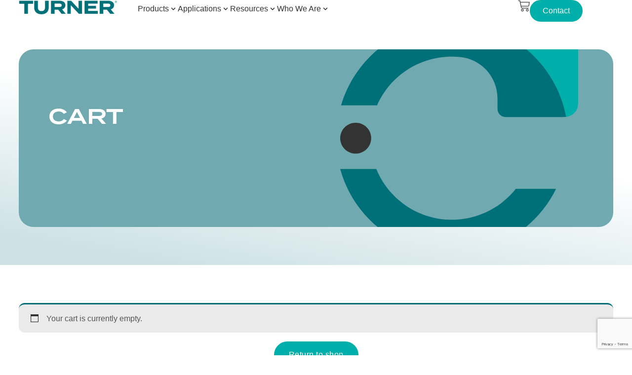

--- FILE ---
content_type: text/html; charset=utf-8
request_url: https://www.google.com/recaptcha/api2/anchor?ar=1&k=6LcWJuMrAAAAAOy9SMYK2az6TzBciMozG2VKhQ7a&co=aHR0cHM6Ly90dXJuZXJ4cmF5LmNvbTo0NDM.&hl=en&v=PoyoqOPhxBO7pBk68S4YbpHZ&theme=light&size=invisible&anchor-ms=20000&execute-ms=30000&cb=rxiiqilsotie
body_size: 48652
content:
<!DOCTYPE HTML><html dir="ltr" lang="en"><head><meta http-equiv="Content-Type" content="text/html; charset=UTF-8">
<meta http-equiv="X-UA-Compatible" content="IE=edge">
<title>reCAPTCHA</title>
<style type="text/css">
/* cyrillic-ext */
@font-face {
  font-family: 'Roboto';
  font-style: normal;
  font-weight: 400;
  font-stretch: 100%;
  src: url(//fonts.gstatic.com/s/roboto/v48/KFO7CnqEu92Fr1ME7kSn66aGLdTylUAMa3GUBHMdazTgWw.woff2) format('woff2');
  unicode-range: U+0460-052F, U+1C80-1C8A, U+20B4, U+2DE0-2DFF, U+A640-A69F, U+FE2E-FE2F;
}
/* cyrillic */
@font-face {
  font-family: 'Roboto';
  font-style: normal;
  font-weight: 400;
  font-stretch: 100%;
  src: url(//fonts.gstatic.com/s/roboto/v48/KFO7CnqEu92Fr1ME7kSn66aGLdTylUAMa3iUBHMdazTgWw.woff2) format('woff2');
  unicode-range: U+0301, U+0400-045F, U+0490-0491, U+04B0-04B1, U+2116;
}
/* greek-ext */
@font-face {
  font-family: 'Roboto';
  font-style: normal;
  font-weight: 400;
  font-stretch: 100%;
  src: url(//fonts.gstatic.com/s/roboto/v48/KFO7CnqEu92Fr1ME7kSn66aGLdTylUAMa3CUBHMdazTgWw.woff2) format('woff2');
  unicode-range: U+1F00-1FFF;
}
/* greek */
@font-face {
  font-family: 'Roboto';
  font-style: normal;
  font-weight: 400;
  font-stretch: 100%;
  src: url(//fonts.gstatic.com/s/roboto/v48/KFO7CnqEu92Fr1ME7kSn66aGLdTylUAMa3-UBHMdazTgWw.woff2) format('woff2');
  unicode-range: U+0370-0377, U+037A-037F, U+0384-038A, U+038C, U+038E-03A1, U+03A3-03FF;
}
/* math */
@font-face {
  font-family: 'Roboto';
  font-style: normal;
  font-weight: 400;
  font-stretch: 100%;
  src: url(//fonts.gstatic.com/s/roboto/v48/KFO7CnqEu92Fr1ME7kSn66aGLdTylUAMawCUBHMdazTgWw.woff2) format('woff2');
  unicode-range: U+0302-0303, U+0305, U+0307-0308, U+0310, U+0312, U+0315, U+031A, U+0326-0327, U+032C, U+032F-0330, U+0332-0333, U+0338, U+033A, U+0346, U+034D, U+0391-03A1, U+03A3-03A9, U+03B1-03C9, U+03D1, U+03D5-03D6, U+03F0-03F1, U+03F4-03F5, U+2016-2017, U+2034-2038, U+203C, U+2040, U+2043, U+2047, U+2050, U+2057, U+205F, U+2070-2071, U+2074-208E, U+2090-209C, U+20D0-20DC, U+20E1, U+20E5-20EF, U+2100-2112, U+2114-2115, U+2117-2121, U+2123-214F, U+2190, U+2192, U+2194-21AE, U+21B0-21E5, U+21F1-21F2, U+21F4-2211, U+2213-2214, U+2216-22FF, U+2308-230B, U+2310, U+2319, U+231C-2321, U+2336-237A, U+237C, U+2395, U+239B-23B7, U+23D0, U+23DC-23E1, U+2474-2475, U+25AF, U+25B3, U+25B7, U+25BD, U+25C1, U+25CA, U+25CC, U+25FB, U+266D-266F, U+27C0-27FF, U+2900-2AFF, U+2B0E-2B11, U+2B30-2B4C, U+2BFE, U+3030, U+FF5B, U+FF5D, U+1D400-1D7FF, U+1EE00-1EEFF;
}
/* symbols */
@font-face {
  font-family: 'Roboto';
  font-style: normal;
  font-weight: 400;
  font-stretch: 100%;
  src: url(//fonts.gstatic.com/s/roboto/v48/KFO7CnqEu92Fr1ME7kSn66aGLdTylUAMaxKUBHMdazTgWw.woff2) format('woff2');
  unicode-range: U+0001-000C, U+000E-001F, U+007F-009F, U+20DD-20E0, U+20E2-20E4, U+2150-218F, U+2190, U+2192, U+2194-2199, U+21AF, U+21E6-21F0, U+21F3, U+2218-2219, U+2299, U+22C4-22C6, U+2300-243F, U+2440-244A, U+2460-24FF, U+25A0-27BF, U+2800-28FF, U+2921-2922, U+2981, U+29BF, U+29EB, U+2B00-2BFF, U+4DC0-4DFF, U+FFF9-FFFB, U+10140-1018E, U+10190-1019C, U+101A0, U+101D0-101FD, U+102E0-102FB, U+10E60-10E7E, U+1D2C0-1D2D3, U+1D2E0-1D37F, U+1F000-1F0FF, U+1F100-1F1AD, U+1F1E6-1F1FF, U+1F30D-1F30F, U+1F315, U+1F31C, U+1F31E, U+1F320-1F32C, U+1F336, U+1F378, U+1F37D, U+1F382, U+1F393-1F39F, U+1F3A7-1F3A8, U+1F3AC-1F3AF, U+1F3C2, U+1F3C4-1F3C6, U+1F3CA-1F3CE, U+1F3D4-1F3E0, U+1F3ED, U+1F3F1-1F3F3, U+1F3F5-1F3F7, U+1F408, U+1F415, U+1F41F, U+1F426, U+1F43F, U+1F441-1F442, U+1F444, U+1F446-1F449, U+1F44C-1F44E, U+1F453, U+1F46A, U+1F47D, U+1F4A3, U+1F4B0, U+1F4B3, U+1F4B9, U+1F4BB, U+1F4BF, U+1F4C8-1F4CB, U+1F4D6, U+1F4DA, U+1F4DF, U+1F4E3-1F4E6, U+1F4EA-1F4ED, U+1F4F7, U+1F4F9-1F4FB, U+1F4FD-1F4FE, U+1F503, U+1F507-1F50B, U+1F50D, U+1F512-1F513, U+1F53E-1F54A, U+1F54F-1F5FA, U+1F610, U+1F650-1F67F, U+1F687, U+1F68D, U+1F691, U+1F694, U+1F698, U+1F6AD, U+1F6B2, U+1F6B9-1F6BA, U+1F6BC, U+1F6C6-1F6CF, U+1F6D3-1F6D7, U+1F6E0-1F6EA, U+1F6F0-1F6F3, U+1F6F7-1F6FC, U+1F700-1F7FF, U+1F800-1F80B, U+1F810-1F847, U+1F850-1F859, U+1F860-1F887, U+1F890-1F8AD, U+1F8B0-1F8BB, U+1F8C0-1F8C1, U+1F900-1F90B, U+1F93B, U+1F946, U+1F984, U+1F996, U+1F9E9, U+1FA00-1FA6F, U+1FA70-1FA7C, U+1FA80-1FA89, U+1FA8F-1FAC6, U+1FACE-1FADC, U+1FADF-1FAE9, U+1FAF0-1FAF8, U+1FB00-1FBFF;
}
/* vietnamese */
@font-face {
  font-family: 'Roboto';
  font-style: normal;
  font-weight: 400;
  font-stretch: 100%;
  src: url(//fonts.gstatic.com/s/roboto/v48/KFO7CnqEu92Fr1ME7kSn66aGLdTylUAMa3OUBHMdazTgWw.woff2) format('woff2');
  unicode-range: U+0102-0103, U+0110-0111, U+0128-0129, U+0168-0169, U+01A0-01A1, U+01AF-01B0, U+0300-0301, U+0303-0304, U+0308-0309, U+0323, U+0329, U+1EA0-1EF9, U+20AB;
}
/* latin-ext */
@font-face {
  font-family: 'Roboto';
  font-style: normal;
  font-weight: 400;
  font-stretch: 100%;
  src: url(//fonts.gstatic.com/s/roboto/v48/KFO7CnqEu92Fr1ME7kSn66aGLdTylUAMa3KUBHMdazTgWw.woff2) format('woff2');
  unicode-range: U+0100-02BA, U+02BD-02C5, U+02C7-02CC, U+02CE-02D7, U+02DD-02FF, U+0304, U+0308, U+0329, U+1D00-1DBF, U+1E00-1E9F, U+1EF2-1EFF, U+2020, U+20A0-20AB, U+20AD-20C0, U+2113, U+2C60-2C7F, U+A720-A7FF;
}
/* latin */
@font-face {
  font-family: 'Roboto';
  font-style: normal;
  font-weight: 400;
  font-stretch: 100%;
  src: url(//fonts.gstatic.com/s/roboto/v48/KFO7CnqEu92Fr1ME7kSn66aGLdTylUAMa3yUBHMdazQ.woff2) format('woff2');
  unicode-range: U+0000-00FF, U+0131, U+0152-0153, U+02BB-02BC, U+02C6, U+02DA, U+02DC, U+0304, U+0308, U+0329, U+2000-206F, U+20AC, U+2122, U+2191, U+2193, U+2212, U+2215, U+FEFF, U+FFFD;
}
/* cyrillic-ext */
@font-face {
  font-family: 'Roboto';
  font-style: normal;
  font-weight: 500;
  font-stretch: 100%;
  src: url(//fonts.gstatic.com/s/roboto/v48/KFO7CnqEu92Fr1ME7kSn66aGLdTylUAMa3GUBHMdazTgWw.woff2) format('woff2');
  unicode-range: U+0460-052F, U+1C80-1C8A, U+20B4, U+2DE0-2DFF, U+A640-A69F, U+FE2E-FE2F;
}
/* cyrillic */
@font-face {
  font-family: 'Roboto';
  font-style: normal;
  font-weight: 500;
  font-stretch: 100%;
  src: url(//fonts.gstatic.com/s/roboto/v48/KFO7CnqEu92Fr1ME7kSn66aGLdTylUAMa3iUBHMdazTgWw.woff2) format('woff2');
  unicode-range: U+0301, U+0400-045F, U+0490-0491, U+04B0-04B1, U+2116;
}
/* greek-ext */
@font-face {
  font-family: 'Roboto';
  font-style: normal;
  font-weight: 500;
  font-stretch: 100%;
  src: url(//fonts.gstatic.com/s/roboto/v48/KFO7CnqEu92Fr1ME7kSn66aGLdTylUAMa3CUBHMdazTgWw.woff2) format('woff2');
  unicode-range: U+1F00-1FFF;
}
/* greek */
@font-face {
  font-family: 'Roboto';
  font-style: normal;
  font-weight: 500;
  font-stretch: 100%;
  src: url(//fonts.gstatic.com/s/roboto/v48/KFO7CnqEu92Fr1ME7kSn66aGLdTylUAMa3-UBHMdazTgWw.woff2) format('woff2');
  unicode-range: U+0370-0377, U+037A-037F, U+0384-038A, U+038C, U+038E-03A1, U+03A3-03FF;
}
/* math */
@font-face {
  font-family: 'Roboto';
  font-style: normal;
  font-weight: 500;
  font-stretch: 100%;
  src: url(//fonts.gstatic.com/s/roboto/v48/KFO7CnqEu92Fr1ME7kSn66aGLdTylUAMawCUBHMdazTgWw.woff2) format('woff2');
  unicode-range: U+0302-0303, U+0305, U+0307-0308, U+0310, U+0312, U+0315, U+031A, U+0326-0327, U+032C, U+032F-0330, U+0332-0333, U+0338, U+033A, U+0346, U+034D, U+0391-03A1, U+03A3-03A9, U+03B1-03C9, U+03D1, U+03D5-03D6, U+03F0-03F1, U+03F4-03F5, U+2016-2017, U+2034-2038, U+203C, U+2040, U+2043, U+2047, U+2050, U+2057, U+205F, U+2070-2071, U+2074-208E, U+2090-209C, U+20D0-20DC, U+20E1, U+20E5-20EF, U+2100-2112, U+2114-2115, U+2117-2121, U+2123-214F, U+2190, U+2192, U+2194-21AE, U+21B0-21E5, U+21F1-21F2, U+21F4-2211, U+2213-2214, U+2216-22FF, U+2308-230B, U+2310, U+2319, U+231C-2321, U+2336-237A, U+237C, U+2395, U+239B-23B7, U+23D0, U+23DC-23E1, U+2474-2475, U+25AF, U+25B3, U+25B7, U+25BD, U+25C1, U+25CA, U+25CC, U+25FB, U+266D-266F, U+27C0-27FF, U+2900-2AFF, U+2B0E-2B11, U+2B30-2B4C, U+2BFE, U+3030, U+FF5B, U+FF5D, U+1D400-1D7FF, U+1EE00-1EEFF;
}
/* symbols */
@font-face {
  font-family: 'Roboto';
  font-style: normal;
  font-weight: 500;
  font-stretch: 100%;
  src: url(//fonts.gstatic.com/s/roboto/v48/KFO7CnqEu92Fr1ME7kSn66aGLdTylUAMaxKUBHMdazTgWw.woff2) format('woff2');
  unicode-range: U+0001-000C, U+000E-001F, U+007F-009F, U+20DD-20E0, U+20E2-20E4, U+2150-218F, U+2190, U+2192, U+2194-2199, U+21AF, U+21E6-21F0, U+21F3, U+2218-2219, U+2299, U+22C4-22C6, U+2300-243F, U+2440-244A, U+2460-24FF, U+25A0-27BF, U+2800-28FF, U+2921-2922, U+2981, U+29BF, U+29EB, U+2B00-2BFF, U+4DC0-4DFF, U+FFF9-FFFB, U+10140-1018E, U+10190-1019C, U+101A0, U+101D0-101FD, U+102E0-102FB, U+10E60-10E7E, U+1D2C0-1D2D3, U+1D2E0-1D37F, U+1F000-1F0FF, U+1F100-1F1AD, U+1F1E6-1F1FF, U+1F30D-1F30F, U+1F315, U+1F31C, U+1F31E, U+1F320-1F32C, U+1F336, U+1F378, U+1F37D, U+1F382, U+1F393-1F39F, U+1F3A7-1F3A8, U+1F3AC-1F3AF, U+1F3C2, U+1F3C4-1F3C6, U+1F3CA-1F3CE, U+1F3D4-1F3E0, U+1F3ED, U+1F3F1-1F3F3, U+1F3F5-1F3F7, U+1F408, U+1F415, U+1F41F, U+1F426, U+1F43F, U+1F441-1F442, U+1F444, U+1F446-1F449, U+1F44C-1F44E, U+1F453, U+1F46A, U+1F47D, U+1F4A3, U+1F4B0, U+1F4B3, U+1F4B9, U+1F4BB, U+1F4BF, U+1F4C8-1F4CB, U+1F4D6, U+1F4DA, U+1F4DF, U+1F4E3-1F4E6, U+1F4EA-1F4ED, U+1F4F7, U+1F4F9-1F4FB, U+1F4FD-1F4FE, U+1F503, U+1F507-1F50B, U+1F50D, U+1F512-1F513, U+1F53E-1F54A, U+1F54F-1F5FA, U+1F610, U+1F650-1F67F, U+1F687, U+1F68D, U+1F691, U+1F694, U+1F698, U+1F6AD, U+1F6B2, U+1F6B9-1F6BA, U+1F6BC, U+1F6C6-1F6CF, U+1F6D3-1F6D7, U+1F6E0-1F6EA, U+1F6F0-1F6F3, U+1F6F7-1F6FC, U+1F700-1F7FF, U+1F800-1F80B, U+1F810-1F847, U+1F850-1F859, U+1F860-1F887, U+1F890-1F8AD, U+1F8B0-1F8BB, U+1F8C0-1F8C1, U+1F900-1F90B, U+1F93B, U+1F946, U+1F984, U+1F996, U+1F9E9, U+1FA00-1FA6F, U+1FA70-1FA7C, U+1FA80-1FA89, U+1FA8F-1FAC6, U+1FACE-1FADC, U+1FADF-1FAE9, U+1FAF0-1FAF8, U+1FB00-1FBFF;
}
/* vietnamese */
@font-face {
  font-family: 'Roboto';
  font-style: normal;
  font-weight: 500;
  font-stretch: 100%;
  src: url(//fonts.gstatic.com/s/roboto/v48/KFO7CnqEu92Fr1ME7kSn66aGLdTylUAMa3OUBHMdazTgWw.woff2) format('woff2');
  unicode-range: U+0102-0103, U+0110-0111, U+0128-0129, U+0168-0169, U+01A0-01A1, U+01AF-01B0, U+0300-0301, U+0303-0304, U+0308-0309, U+0323, U+0329, U+1EA0-1EF9, U+20AB;
}
/* latin-ext */
@font-face {
  font-family: 'Roboto';
  font-style: normal;
  font-weight: 500;
  font-stretch: 100%;
  src: url(//fonts.gstatic.com/s/roboto/v48/KFO7CnqEu92Fr1ME7kSn66aGLdTylUAMa3KUBHMdazTgWw.woff2) format('woff2');
  unicode-range: U+0100-02BA, U+02BD-02C5, U+02C7-02CC, U+02CE-02D7, U+02DD-02FF, U+0304, U+0308, U+0329, U+1D00-1DBF, U+1E00-1E9F, U+1EF2-1EFF, U+2020, U+20A0-20AB, U+20AD-20C0, U+2113, U+2C60-2C7F, U+A720-A7FF;
}
/* latin */
@font-face {
  font-family: 'Roboto';
  font-style: normal;
  font-weight: 500;
  font-stretch: 100%;
  src: url(//fonts.gstatic.com/s/roboto/v48/KFO7CnqEu92Fr1ME7kSn66aGLdTylUAMa3yUBHMdazQ.woff2) format('woff2');
  unicode-range: U+0000-00FF, U+0131, U+0152-0153, U+02BB-02BC, U+02C6, U+02DA, U+02DC, U+0304, U+0308, U+0329, U+2000-206F, U+20AC, U+2122, U+2191, U+2193, U+2212, U+2215, U+FEFF, U+FFFD;
}
/* cyrillic-ext */
@font-face {
  font-family: 'Roboto';
  font-style: normal;
  font-weight: 900;
  font-stretch: 100%;
  src: url(//fonts.gstatic.com/s/roboto/v48/KFO7CnqEu92Fr1ME7kSn66aGLdTylUAMa3GUBHMdazTgWw.woff2) format('woff2');
  unicode-range: U+0460-052F, U+1C80-1C8A, U+20B4, U+2DE0-2DFF, U+A640-A69F, U+FE2E-FE2F;
}
/* cyrillic */
@font-face {
  font-family: 'Roboto';
  font-style: normal;
  font-weight: 900;
  font-stretch: 100%;
  src: url(//fonts.gstatic.com/s/roboto/v48/KFO7CnqEu92Fr1ME7kSn66aGLdTylUAMa3iUBHMdazTgWw.woff2) format('woff2');
  unicode-range: U+0301, U+0400-045F, U+0490-0491, U+04B0-04B1, U+2116;
}
/* greek-ext */
@font-face {
  font-family: 'Roboto';
  font-style: normal;
  font-weight: 900;
  font-stretch: 100%;
  src: url(//fonts.gstatic.com/s/roboto/v48/KFO7CnqEu92Fr1ME7kSn66aGLdTylUAMa3CUBHMdazTgWw.woff2) format('woff2');
  unicode-range: U+1F00-1FFF;
}
/* greek */
@font-face {
  font-family: 'Roboto';
  font-style: normal;
  font-weight: 900;
  font-stretch: 100%;
  src: url(//fonts.gstatic.com/s/roboto/v48/KFO7CnqEu92Fr1ME7kSn66aGLdTylUAMa3-UBHMdazTgWw.woff2) format('woff2');
  unicode-range: U+0370-0377, U+037A-037F, U+0384-038A, U+038C, U+038E-03A1, U+03A3-03FF;
}
/* math */
@font-face {
  font-family: 'Roboto';
  font-style: normal;
  font-weight: 900;
  font-stretch: 100%;
  src: url(//fonts.gstatic.com/s/roboto/v48/KFO7CnqEu92Fr1ME7kSn66aGLdTylUAMawCUBHMdazTgWw.woff2) format('woff2');
  unicode-range: U+0302-0303, U+0305, U+0307-0308, U+0310, U+0312, U+0315, U+031A, U+0326-0327, U+032C, U+032F-0330, U+0332-0333, U+0338, U+033A, U+0346, U+034D, U+0391-03A1, U+03A3-03A9, U+03B1-03C9, U+03D1, U+03D5-03D6, U+03F0-03F1, U+03F4-03F5, U+2016-2017, U+2034-2038, U+203C, U+2040, U+2043, U+2047, U+2050, U+2057, U+205F, U+2070-2071, U+2074-208E, U+2090-209C, U+20D0-20DC, U+20E1, U+20E5-20EF, U+2100-2112, U+2114-2115, U+2117-2121, U+2123-214F, U+2190, U+2192, U+2194-21AE, U+21B0-21E5, U+21F1-21F2, U+21F4-2211, U+2213-2214, U+2216-22FF, U+2308-230B, U+2310, U+2319, U+231C-2321, U+2336-237A, U+237C, U+2395, U+239B-23B7, U+23D0, U+23DC-23E1, U+2474-2475, U+25AF, U+25B3, U+25B7, U+25BD, U+25C1, U+25CA, U+25CC, U+25FB, U+266D-266F, U+27C0-27FF, U+2900-2AFF, U+2B0E-2B11, U+2B30-2B4C, U+2BFE, U+3030, U+FF5B, U+FF5D, U+1D400-1D7FF, U+1EE00-1EEFF;
}
/* symbols */
@font-face {
  font-family: 'Roboto';
  font-style: normal;
  font-weight: 900;
  font-stretch: 100%;
  src: url(//fonts.gstatic.com/s/roboto/v48/KFO7CnqEu92Fr1ME7kSn66aGLdTylUAMaxKUBHMdazTgWw.woff2) format('woff2');
  unicode-range: U+0001-000C, U+000E-001F, U+007F-009F, U+20DD-20E0, U+20E2-20E4, U+2150-218F, U+2190, U+2192, U+2194-2199, U+21AF, U+21E6-21F0, U+21F3, U+2218-2219, U+2299, U+22C4-22C6, U+2300-243F, U+2440-244A, U+2460-24FF, U+25A0-27BF, U+2800-28FF, U+2921-2922, U+2981, U+29BF, U+29EB, U+2B00-2BFF, U+4DC0-4DFF, U+FFF9-FFFB, U+10140-1018E, U+10190-1019C, U+101A0, U+101D0-101FD, U+102E0-102FB, U+10E60-10E7E, U+1D2C0-1D2D3, U+1D2E0-1D37F, U+1F000-1F0FF, U+1F100-1F1AD, U+1F1E6-1F1FF, U+1F30D-1F30F, U+1F315, U+1F31C, U+1F31E, U+1F320-1F32C, U+1F336, U+1F378, U+1F37D, U+1F382, U+1F393-1F39F, U+1F3A7-1F3A8, U+1F3AC-1F3AF, U+1F3C2, U+1F3C4-1F3C6, U+1F3CA-1F3CE, U+1F3D4-1F3E0, U+1F3ED, U+1F3F1-1F3F3, U+1F3F5-1F3F7, U+1F408, U+1F415, U+1F41F, U+1F426, U+1F43F, U+1F441-1F442, U+1F444, U+1F446-1F449, U+1F44C-1F44E, U+1F453, U+1F46A, U+1F47D, U+1F4A3, U+1F4B0, U+1F4B3, U+1F4B9, U+1F4BB, U+1F4BF, U+1F4C8-1F4CB, U+1F4D6, U+1F4DA, U+1F4DF, U+1F4E3-1F4E6, U+1F4EA-1F4ED, U+1F4F7, U+1F4F9-1F4FB, U+1F4FD-1F4FE, U+1F503, U+1F507-1F50B, U+1F50D, U+1F512-1F513, U+1F53E-1F54A, U+1F54F-1F5FA, U+1F610, U+1F650-1F67F, U+1F687, U+1F68D, U+1F691, U+1F694, U+1F698, U+1F6AD, U+1F6B2, U+1F6B9-1F6BA, U+1F6BC, U+1F6C6-1F6CF, U+1F6D3-1F6D7, U+1F6E0-1F6EA, U+1F6F0-1F6F3, U+1F6F7-1F6FC, U+1F700-1F7FF, U+1F800-1F80B, U+1F810-1F847, U+1F850-1F859, U+1F860-1F887, U+1F890-1F8AD, U+1F8B0-1F8BB, U+1F8C0-1F8C1, U+1F900-1F90B, U+1F93B, U+1F946, U+1F984, U+1F996, U+1F9E9, U+1FA00-1FA6F, U+1FA70-1FA7C, U+1FA80-1FA89, U+1FA8F-1FAC6, U+1FACE-1FADC, U+1FADF-1FAE9, U+1FAF0-1FAF8, U+1FB00-1FBFF;
}
/* vietnamese */
@font-face {
  font-family: 'Roboto';
  font-style: normal;
  font-weight: 900;
  font-stretch: 100%;
  src: url(//fonts.gstatic.com/s/roboto/v48/KFO7CnqEu92Fr1ME7kSn66aGLdTylUAMa3OUBHMdazTgWw.woff2) format('woff2');
  unicode-range: U+0102-0103, U+0110-0111, U+0128-0129, U+0168-0169, U+01A0-01A1, U+01AF-01B0, U+0300-0301, U+0303-0304, U+0308-0309, U+0323, U+0329, U+1EA0-1EF9, U+20AB;
}
/* latin-ext */
@font-face {
  font-family: 'Roboto';
  font-style: normal;
  font-weight: 900;
  font-stretch: 100%;
  src: url(//fonts.gstatic.com/s/roboto/v48/KFO7CnqEu92Fr1ME7kSn66aGLdTylUAMa3KUBHMdazTgWw.woff2) format('woff2');
  unicode-range: U+0100-02BA, U+02BD-02C5, U+02C7-02CC, U+02CE-02D7, U+02DD-02FF, U+0304, U+0308, U+0329, U+1D00-1DBF, U+1E00-1E9F, U+1EF2-1EFF, U+2020, U+20A0-20AB, U+20AD-20C0, U+2113, U+2C60-2C7F, U+A720-A7FF;
}
/* latin */
@font-face {
  font-family: 'Roboto';
  font-style: normal;
  font-weight: 900;
  font-stretch: 100%;
  src: url(//fonts.gstatic.com/s/roboto/v48/KFO7CnqEu92Fr1ME7kSn66aGLdTylUAMa3yUBHMdazQ.woff2) format('woff2');
  unicode-range: U+0000-00FF, U+0131, U+0152-0153, U+02BB-02BC, U+02C6, U+02DA, U+02DC, U+0304, U+0308, U+0329, U+2000-206F, U+20AC, U+2122, U+2191, U+2193, U+2212, U+2215, U+FEFF, U+FFFD;
}

</style>
<link rel="stylesheet" type="text/css" href="https://www.gstatic.com/recaptcha/releases/PoyoqOPhxBO7pBk68S4YbpHZ/styles__ltr.css">
<script nonce="QzqSVlMorg-zEN2tBbwnqQ" type="text/javascript">window['__recaptcha_api'] = 'https://www.google.com/recaptcha/api2/';</script>
<script type="text/javascript" src="https://www.gstatic.com/recaptcha/releases/PoyoqOPhxBO7pBk68S4YbpHZ/recaptcha__en.js" nonce="QzqSVlMorg-zEN2tBbwnqQ">
      
    </script></head>
<body><div id="rc-anchor-alert" class="rc-anchor-alert"></div>
<input type="hidden" id="recaptcha-token" value="[base64]">
<script type="text/javascript" nonce="QzqSVlMorg-zEN2tBbwnqQ">
      recaptcha.anchor.Main.init("[\x22ainput\x22,[\x22bgdata\x22,\x22\x22,\[base64]/[base64]/[base64]/[base64]/cjw8ejpyPj4+eil9Y2F0Y2gobCl7dGhyb3cgbDt9fSxIPWZ1bmN0aW9uKHcsdCx6KXtpZih3PT0xOTR8fHc9PTIwOCl0LnZbd10/dC52W3ddLmNvbmNhdCh6KTp0LnZbd109b2Yoeix0KTtlbHNle2lmKHQuYkImJnchPTMxNylyZXR1cm47dz09NjZ8fHc9PTEyMnx8dz09NDcwfHx3PT00NHx8dz09NDE2fHx3PT0zOTd8fHc9PTQyMXx8dz09Njh8fHc9PTcwfHx3PT0xODQ/[base64]/[base64]/[base64]/bmV3IGRbVl0oSlswXSk6cD09Mj9uZXcgZFtWXShKWzBdLEpbMV0pOnA9PTM/bmV3IGRbVl0oSlswXSxKWzFdLEpbMl0pOnA9PTQ/[base64]/[base64]/[base64]/[base64]\x22,\[base64]\x22,\x22XsKew4oaw6fChcO0S8Onwpd+OsK3KMK1eWNww7HDrzfDnsK/wpbCpU3Dvl/DkyALaBsHewA+R8KuwrZSwpFGIzIfw6TCrRtBw63CiW95wpAPL1jClUY0w5fCl8Kqw7lSD3fCq2XDs8KNGcKDwrDDjG0VIMK2woPDhsK1I0o1wo3CoMOcTcOVwo7DnQ7DkF0xbMK4wrXDrcOvYMKWwpd/w4UcNWXCtsKkNBx8KhLCnUTDnsKyw5TCmcOtw5XCicOwZMK9wrvDphTDvw7Dm2I8woDDscKtTcK7EcKeOGkdwrMSwoA6eBnDuAl4w7fCoDfCl312wobDjSfDnUZUw4fDsmUOw4k7w67DrCHCsiQ/w5DCmHpjNlptcVPDiCErLMOkTFXCrMOaW8Ocwq1+DcK9wq7CnsOAw6TCpj/CnngbBiIaEk0/w6jDrQFbWC7Cq2hUwpTCqMOiw6ZNOcO/[base64]/DoGsjwqolw7RQwqDCtyTDpsOCSy7DqXvDoMKgwr/DhCLDkkvClcOmwr9KPR7CqmMXwrZaw79aw6FcJMOZNR1aw4LCgsKQw63CvhjCkgjChGfClW7CiyBhV8ODKUdCHsKowr7DgQoBw7PCqjjDq8KXJsKcP0XDmcK9w7LCpyvDtzI+w5zCrgMRQ3dnwr9YIsOJBsK3w6fCpn7CjWbCtcKNWMKxLxpedCYWw6/[base64]/w6YIwox4wr9BewLDoMKMPjcoNyHCqMKXLcOcwrDDgMO4YMKmw4IHKMK+wqwfwr3CscK4cHNfwq0Ow59mwrEtw5/DpsKQXcK4wpBySiTCpGMgw7QLfTkEwq0jw57DqsO5wrbDgMKew7wHwqVNDFHDrsK2wpfDuF/CoMOjYsKGw6XChcKnWsK9CsOkdhDDocK/bHTDh8KhK8OLdmvCkMOAd8OMw6xvQcKNw5rCk217wr86fjsvwqTDsG3DtMOXwq3DiMK0AR9/w7HDlsObwpnChnvCpCFRwo9tRcOcU8KLwqLCucK/wpfCt3PCu8OmW8KQCMK0wovDtl5uNG5kXcKlXsKlAcKDwo/CuMOdw7cQw65Ww6XCvRgCwqzCjBvDhyTDmnnCjlITw4vCkcKnF8KiwqtXchc/[base64]/DuU0KwoHDssKcw5fDugcbw7HDrcKuAcKjUEUATwnDsGkHWsKvwqLCo0kDLWBQaADCiWDDpQITwoQyLnzCvB/CuGplHsK/[base64]/CnMKtH8KAFsKHHsKcdFDCjWNlwrLChEwKK0cTAA/DiCfChiXCtcOVbGtww75QwoRbw4XDjMOhe2c4w4nCo8KQwpDDocK5wpXDu8OTUVDCuT84NcK7wr7DhHwhwrF3em3ChQdlw5TCgMKgXTvCncKlX8Omw5LDnwc2GMOiwofCixFoFcO4w6gqw4Rqw6/DtTfDhRYBKMOyw4kKw4U+w4USbsOBQh7DoMKZw6IIeMKTbMKkOWXDnsK+FzMPw4wZw6XClMK+VgjCk8OhfsOHTcKPWMOfTcKROMOlwpPCvzZ1wr5UQsObFMKSw7BZw75ycsORVcKIQ8OdFsKAw78XK0PCpnvDmsOHwp/DhsOAT8KNw6HDo8Klw65ZAsKfFMONw4YMwoNdw7V2wqZawo3DhMOKw7PDuG1HbcKMDsKaw4VhwqzCqMKSw4MzYg9nwrrDuHp7KxTCok4gKMKqw44TwqjCnTVbwq/DhivDv8OvwrjDisOhw6jClMK5wqBLRMKIAS/ChMOdM8KPV8K6wqMZw4TDllgwwojDpFFIw63DoV9FLyDDuEfCicKPworDlsOZw7BoKQV7w4TCicK7bsK1w5lfwrjCqsKyw4TDssKuFsO7w6HCl2cgw5cBfQYHw6UKdcOFRzR9w5Azwq/Cmjw4w6bCocKpBRcMcinDthfCu8O9w5fCqcKtwphXLUlTwpPCoQTDnMKtXUUhwqHCsMKawqBCIV5Lw7rCmELDnsKywpMkHcKtXsKdw6PDpDDDrMOfwpxzwpckMcOvw4cTfcKvw7DCmcKAwqfCk2/DsMKawqtqwqNzwoBocsOZw7tcwojCvjpVKUbDssO+w5kxWycTw7nDhxPCvMKPwogvwq7DqwrChzJ6WxbDgQjDpHMyBE7Dih/CqcKfwp3CssKUw60SG8OmU8OJw7TDvx7CvUTCgh/DoBjDt3nCscORw5htwpNPw6F+ehTCrcOCwpnCpsKBw6XCvSHDnMKcw78RNBgzwr4Nw4EHblzDkcKFwqsAw4lQCjrDk8KgScKzYHANwo5zakXCksKgwpXDk8OeRGjChzHCp8OvWcKxL8K3w6/CmsK4K3lmwoPCi8K+CMOAPDbDqnrCpcOxw5MPI3XDiwfCsMKsw4nDn1U4NMOOw4Mgw4Yqwok+dxRLOSErw4fDqDciEMKXwoBTwociwpjCn8KbwpPCiGkqwog1wrtgXAh9w7p5woYnw7/DowdKwqbCscOgw50jfcOXW8K1wpUWwrDCpCfDgMOow5LDpMKLwrQqfcOKw6UGNMO0wq3DncKGwrRLdsKhwodgwrrCkwPClMKEwqJhBsK9P1ZOwp/[base64]/CmsOJBMOQPsOAw6sQw4bDiRYaT8OOw58twrF/wq1iw51Jw7wswrPDucO2ZHXDg1ggSz/CvV7CnQUUCg8swrYHw6TDuMOxwqsCdMKwC0ljYMOTFsKvdMKRwoRmwrRhR8OfG1xvwobCn8Oiwp/Dvy5bWn7DiRt5OMK3Z1HCikXDkUDCv8K+VcO2w4zCn8Oze8OiUgDCtMKVwqNrw79LVsOjwrXCuzDClcK3TQNxw4oAwpXCsyXDvgDClwsdwqFkAxXDp8OJwrrDpMKcZcKtwqPCtA7CiidLTy/CjDZ7R2p9w4LCn8OjDMKUw4Ydw5HCrHzCqcOTPkvCqcOUwqzCv0gPw7hawrHCoEPDl8OXw6gpwqAqLi7DhSnCmcK7w6Qkw4vCisKGwqTCrsKWCwdkwrnDhwYzJ2fCvMKRTcO7MsKkw6dWRcKiK8KTwqAvFl5lBR5/wpvDpELCimEkJ8Okd2HDp8KjCGzCjsKUGcOvwpR5LAXCrg9zahbDkmpmwqVswpzDh0oEw5YWDsOqUBQQRsOHw6wpwopScjNQCMK1w78VWcKtUMKkV8OUXg/ClsOjw496w5LDtsO1w6zDqcKaaD3DncKqOMKlc8OcC0DChzjDtsODwoDCqMOtw40/w73DgMKMwrrDocKlBCVxB8Kkw5xTw4fDnyFyJ1vDm3UlcsODw73DsMOEw7I3ScKeOMOEdcKZw6bCuQVPMsKAw4zDuULDgcOjGScpwrzDrg8fJMOtflnCnMK9w4BlwpNKwoTCmhxDw7PDncOmw7vDpXFVwq/DgMODJFZCwovCkMKzU8KGwqh8YkBVw7QAwpTDm30owrPCpBQCYSzDiXDCjCXDgsOWDsOywrZrRATCmEDDtBnCoTfDn3cAwrJFwr5Dw7PCtADDrWTClcOmOynCik/[base64]/DjcOOwpV/CcKfw4tvJsOFwpU/[base64]/DiRElwrTClVMiHMO4w5/Dgn1GYATDqMKHSmlUdxfDpUxowottw4w6RFNrw5oHB8KaasKuOShAEVtUwpDDkcKrVDbDoA0scgfCglJJR8KHK8KXw4lrXVF7w44Yw7HCnDzCs8Kcwp5RRlzDqcKhfHDCswMFw71YLT9kJiBRwojDq8KDw6bCosK2w7rDi0fCuGpTF8OUwoVvD8KzCU/CmUduwpvCusK/[base64]/[base64]/woQ7wpjCjAnDqsOfCcO6w6jDvMOpQwnDlwjDu8OMwpg2bSs3w4E6w6RTw6bClXTDk38zY8OwXzlcwoXCtzfChMOPc8O6F8O7QsOhw7fCkcONwqNvPxksw6/DiMOUwrDDocKIw6sqQsKocMKCw5R8wrLCgnTCr8KTw6LCjHzDrE9lEVPDqsKew74Dw4bDpWjClsOLX8KjT8K7wqLDjcONw5A/wr7DpS3CusKbw6XCjWLCscOCLMKmOMOfbhrChMK4bcO2EjBTw6luw5/DhALDj8OSwrNrwrQQd0tYw5nDmMOdw6fDicOXwp/Dn8K8w6s3wqR6I8OKZMOKw6jCvsKTwqLDlsKswq8iw6TDjwt3fisBUMOpw7Qnw4XDry/CpwLCvsOFwrXDqRrCrMKZwptNw6bCgG/[base64]/Cpyx2wrnCuw7CrXgFZmQIwqrDpHJ+UcKpwrQKwq7Cuisjw4jDmFNKRsKQbcKJXcKrE8O4Z0bDtTB/w5LDnRTCnTRnZ8K9w5IvwrjDpMOWVcOwCWXDl8OAb8OiTMKKw4bDscKjHhZiVcOVw77CoXLCs1IIwoAfFcKjwo/CjMONHCouV8OYw6rDmikPGMKBw6rCphnDlMOPw4tleiEYwrbCl2/[base64]/wrzCv1oAw7YDw5bDhsKYTMKjw7Rvw4DDphXCqRwcOAHDiEDCuDIjw6xJw6ZLemrCg8O+w7bCjcKUw4pSw5vDtcOMw7wcwrYGb8OkAsOULMKIasOew6DClsOIw7LDr8K9KUd5ADZ/wrDDjsO7DnLCpXV6L8OQZsOiwrjCg8KhHcOzeMKIwovDs8OywrnDjsOXCyZLwrYMwopALcOOOsK/R8Omw7wbLMKJW1jCuWXDkMK4w60FU1vCh2DDqsKbecO9VMOlM8K7w451O8KAbRoRQyfDimXCgsKCw7QjSlnDmB1mVSo7DR8HZsOrwqXCtcOvS8OoUWgeEUDCmMObasOrG8K7wrkeacOPwql7EMKqwrEeCCgNG10Cf0I7T8OOMwfCn3/Dsi4Mw50CwrrChsOVS0cJw4UZR8KTwp3DkMKDw6XCo8KCw7/DqcO4XcOAw7w7wrXCkGbDvcOdVcOuV8OJeiDDv1sSw5Yca8OEwrzDplZ+wqIZQ8KOMhnDu8K3w7BmwofCuUUDw4rCtGV+w6jDtQISwq8Fw4tYenPCksOqDMOVw64Xw7DCrcO9w53Dm23Dj8KNNcOcw7LDq8OFBcK8woLDsG/DisOTOGHDjkYIQcO7wrrCg8KvLhxiw6JLwpIsXFg9X8OnwrfDicKtwpTCsHnCocOYw7xOHSrChMKQZMKOwqLCvjwdwo7CkcO0w4EBVMOpwphlasKdJwXCq8OkPybDmFbCsgLDjyHDrMOjw4ACwpXDgwt1DBJ0w7DChmbCkQ8/FRoZXcOMCMO1TXTCksKaJUk+VQTDv1rDvMOYw6IMwrDDncKkwrsYwqQKw6fCnwnCrsKDSATCm2TCtnc8w6DDosK/w41resKJw67CjwIPw7HCmsOVwpQzw7PDtzh3a8KQdz7Dp8OSMcOdw4UrwpssHnrCvMKpIiDDsXJIwrQ4EMOCwo/DhgjDlsKDwplKw73DlwcewoJ6w6rDuUnCnUXDq8OxwrzCrDHCscO0wp/Cv8Ofw51GwrTDllBtd3oVwoJ2fMO9UsKhH8KUwrh3S3LCvXnDtVDCrsKlbhzDrcO+wr7Dsyspw6LCrMOIOSXChUhTQMKOVQ7DnE1IAlVeGMK7IFhlRmDDoXLDgBXDkcKOw4HDt8OcIsOiEXvDs8KPXklKNsKHw4kzNhrDqGZsAsK/w6XCosOkfcOwwqbCj33DnMOIwrsOwoXDhSXDg8O6w4obw65SwoLDi8KpBsKBw4t4wprDt1HDrhQ4w7nDmkfCmDjDo8KbLMO5bcOvKEV8wr9gwq8Ewq3DsCNvaAYnwpF3CMKVOH0qwoTDpj0eIWrCucOuSMKowp1Jw5PDnMK2VMOcw4/Dk8KHYxTDqcK1Y8Opw5nCrnNXwrEvw57DssOuOFUWwqbCuTsLwobDvk7Cg2kRdHPChsKuw7PCsSt9w6nDnsKLCEtHw7DDiT02wrzCk34qw57Cn8KGSsKlw6pHwooxW8OzYxzDnMKoHMO5P3XCoiBmADF/JnbChU58TyvDt8OLCA8kwpxRw6QpL18aJMOHwozCkFPCp8O3Xg7CgsKbdX5SwpMVwpxUYMOrT8O/wrpCwqDCp8OywoUxwrpEw6wzJR7CsELCvMKIeVRJwq7DszTCjsKGw49MccKVwpfCv2dza8KpKmzCssODccOuw6Mow5dNw4Zuw6EuJMOTYzwTwrVAwp/CqcOOTlNvw5jCuklFX8KRw7XDlcOWw5oKEjDDm8OwDMOgWW3ClQ/Cin3DqsKsLQXCnSXCihHCp8KwwobCrh4dCCtjaGhYI8KZRsKbw7LClU/DsWMww4DCs0FIJWjDhgnDvMO6w7XDh3AZIcOpwoo+w61Vwo7DmMKIw7k3TcOJGQs9w4ZFw6nCocO5Wy59ewY/[base64]/DgEtMLcKuR3HDngjCtsKtcsOBITvCnsOnZ8KbF8Kfw7LDkiUfOwrDnEkXwpoiwo/DocKuHcK1E8KIbMObwrbDlsKCwrF0w7JWw4LDhn3DjkQ9SWFdw6gpw5zCrT9xXHITCnxUwrc7Kl9bM8KEwq/Cn2TDjTcHDMK/[base64]/[base64]/[base64]/CvifCnQ5ESsO+w4doO1o1wqPCtMK0MFrDnW0nRCZ3ZsKyR8Kywo3DlMOLw4QcLsOIwojCkcOmwrRjOWcORsKqwpVCWcKuDhbCuUDDpGIZaMOjw5/DgFMfSF8bwqvDvGoTwpbDolw1ZF0mKsOHeyZCw43ChU/Cj8OlU8O6w4fDm01Xwr0lWl8tXAzCiMOiw516worDgcOOEwlLSMKvZhjCnGrDscOWUW5TS0/CncOweD55cWY8w7UbwqTDsiPDt8KFI8O+exDDucOiNDTDkMK/AQE4w6HCvkTDvsO+w7LDhsKKwqI2w63DlcO7Jh7DuXTDlWMmwq8CwprCuB0Rw4/CohPDixhaw6LDlz4/F8O4w5HCnQ7DjTxewpJxw5DCksK6w5VYNV9eOcK7IMKqL8KWwpMBw6TDlMKXw7EYSC8XFMK3LlUWJFwXwp/DiRTDqDpXQyQiwp3DniQEw43Cs1Idw4HDggHCr8KuIsKwAnAkwqLCl8Kfw6DDj8O8w5LDs8OvwpnDlcKswprDjGvDvmMXw6xVwpTDjhnCvMKzHAkEQQwOw7UvPWpJwoovLMOJCX8SdwfCmsKTw4LDj8KxwrlCwrF/w4ZdWFnCj1rCt8KfThJgwooXdcKdccKkwoYiccK5wqAow45aLx01w4kBw5U/dMOya3nClR3CqCNjw4zCkMKYw5nCpMKLw4nDtC3CqH3DlcKpMcKJw4nCtsKyHcKiw4bDjRFdwokbM8KVw40Rw6xPwqzCi8OgO8KQwrM3wp8vHnbDt8Odw4LCjQUEwpzChMKIPsKOw5UYwp/Chi/DtcKMw7rDucKTCh3DjwTDr8OYw6o2wo7DksK8woZswo8uSF3DgEnCjnfDrsOLJsKNw7IqPzzCtsOCwqh9MxDCisKkw6jDgQPCs8OmwoXDssOBeTkpfMKzVFPCkcOYwqEZKMKIwo1Dwo1FwqXDqcOPTzLCvsK/[base64]/[base64]/DmcOuwqpnTG3Cjg7CrW4Iw4EGwqfDksO/[base64]/DsSZ9anXDszcyYHAQw4zDnT/DqwHDhnPCv8OPwrDDvsORAcOeA8O+woNrXi5Df8KYwo/CrsK0V8OmHFJmGMOew7RJw7rDlWxfwqDCr8OvwqFyw6t/w4TCqHLDg0XDmUXCrcKmUsOSVAwTwozDnGXDkSEJSF/DnSTDtsO6wqTDosKAWHR7w5/CmsKrUhDCjcOxw5oIw5p2dMO6JMOsesO1w5ZqT8Knwq9Yw57Cn11DEG9hNcOuw618HMOsVjYOPXEPcsKVN8Kiwrwcw6YWwpJafsKsKsKlZMO0URvDu3Bpw6cbw4zCssKzYSxlTsKywrA0I3jDklDCp37Cqi1PLTLCmCEuccKCDsOwYXfDgMOkwr/[base64]/CnMO4HcOFUVgTI2F2ZcO3w5Y3VsOpwpo5wogNS38vwoPDgERswrPCsGnDk8KeB8KHwr1lScKdBMO9csKhwqvDhV85wonDpcOfw7oyw7jDtcOkw4DDr3TCgcO4w6YUOTLCjsO4IwIiLcKhw5o3w5s6HRZuwqEPwqBiWTPCgSMUOcK0FcOwe8K/[base64]/DssKxw5fDkcKMfMO1wpfDlmczI8K6dMK5woFSw4bCvMOJfl7DhsONNi3CnsK7U8OyKSpYw4XCphjDr2/[base64]/DjsKNWg/[base64]/[base64]/DmcKZY3ULAXDDuUktG8KRAwJkAsKDMcKCS1chNAkcTcKVw5g5w59aw47Dr8KLb8OowrcdwpXDo3J3w5VwTsKYwqQDOHg/[base64]/DgAnCmUrDmQlMw6DDl8OcwqfDnTF3w4sATMOKMsOUw5HCgMOKZ8KnVsOqw5DDgcKXEMOOD8OgBMOqworCpsKUwpkNwo/DmiI8w6Z4wr0aw7h7wp/DgQzDvSbDjcOXwpbCqGASwovCuMO/PXZEwrLDvmjCrw7DmEPDlFZMwqUkw54rw5MhOAppBXxWOsOSJ8KAw5pMw4jDsEp9NGYSwoLCqcKjBMO7fRJZwozDqcOAw4XCg8OFw5giw4TDqsKwFMKiw77CgMOYRDckw7zCqmTCthfCg3HDpk7DsHjDnkIBZXM/woFGwoTCsEdqwr3CvsOXwpnDq8OxwrIywrU4NMK9woZTBXUDw5h+FMODwqdaw5U+GFAgw4khVQPCosO5EydQw6fDmAfDu8OYwq3CrMK2wpbDp8KZEcKhecKuwq05CiBLCQzDjMKEbcOeT8K0HcKhwr/DgyrCpA7Dpmt2SHhzGMK5eirDtwzDiGHCh8ObLMKDF8O9wqgUTlHDvsKlw6vDpMKOWsKqwrtVwpbCg0bCp15PN21dw6zDhsOZw7/CqsK0wqIAw7VFP8K3SXPCkMK1w5Q0wofCt07CokEww6/[base64]/Dl8OSwrUXw4TDnXpuw40nLsOXf8Kvwo1GwrnChsKKwqPCk2tyeQ3Dv2BOMcOVw5bDrGU7GsOUGcK0w7/CsGtFaBbDgMK5GyjDm2MsAcOYwpbDjcOBchLDuGvCncO/B8O7WD3Dp8O/GcKaw4XDkl4VwoDCicOoOcKGX8KNw73CjnFSGC3CjD7CuTZ6w6Ufw5zCpcKFHMKTS8Kjwp5GDjdvw77CpsO+wqXCpsObwoN5OkFiE8ODFMOswqVYKw16wopYw7zDncOfw6ExwoHCtAphwpXCg3wVw4/DocOwBmTCjMORwr9JwrvDkTfCjXbDucKbw5BFwr3Col3Dn8OYw5QPFcOsTG/CnsK7woFDLMK+KMO7wphcw4p/AcOAwpI0w4Q+XEvCph8QwqZuRDvCnAp2OATCoDvCvkoVwq0Lw4fDgWFmR8KzcMOhGgTCtMK2w7fCoVB3w5PCiMO2IMKsMsKMSAYcw7DDpsO9O8Kfw4x4wr4fw6/CrGDCiGF+alcrDsOhw58CbMOYw4jCtMKIwq0YEixVwp/DlQHChMKWQ11CLUrCuWXDiV96eHhXwqDDmzRmI8KEaMO1eT7Cq8Oewq/DqTLDtsOZP3XDh8Kjwrpdw7EIPzhSVwzDj8O2FcOXZGZTCcO+w6RPw43DjizDmEBnwp7CosKND8OJDmHClAV0w4d2w7bDg8KTeBXCoF1XCsOAwqLDlsOGQcK0w4vCqk7DizgbUMKGRyFuUMKIKcOnwqMjw7RwwrjCgMKZwqHCqlAWwp/Cl05BE8OWwrs4DMKqHkArS8OGw7XDocORw7nCilfCn8K2wrvDmV/[base64]/[base64]/[base64]/[base64]/[base64]/DsxUNRBnCjcKnNklIH8OJIShMBk3DowfDssOGw7DDqgQaDD02LifCkMOfcMKkTxwOwrwkAsOGw7FLKsOqHsOgwoBZP3h1wqbDo8OMXTnDuMKzw7tNw6fDlMKew6PDu0DDmMOvwqdCN8KldV3CqsOUwp/DgwB3WMOJw5lbwrjDsh0ww4HDpcKpw4zCnsKKw4E+w6vCt8OEwo1OIhsOJlo+cyrDtD5VOEMYWQgswrwtw6xvWMOtw7khFD/DssOeMMKiwoNFw4YTw4nChsKraQkRM2zDtEYawpzDsRwCw4DDn8OzFMKVGRzCrcKITnTDmVMFUG/DicKdw4sRZ8OUwqUVw79DwrBsw57DjcKiecOywp8nw7g2YsOTIsKkw4rDvcKqJkR/w7rCoEkVXk0iTcKVSBldwr7DvnbChwRHbMKBZsKbKArCh3vDsMOYw5LCp8Oqw6Ekf1rClQNzwqxlURcuBMKIfRtvC0vClQhnA2F0T3JNdU4ONRzCqBpUccKFw5h4w5LCqMO/[base64]/woBzQMK2O8O+GcKbwo8VNk5Vw5PDlsKnOsK+w7HCj8OSYUNgRMKPw77DpsKGw7HCg8KGFkfCjcKLw4zCrErCpC7DjhMDQiPDn8O+wpEJBsOlw79YM8KQT8OMw6k/b2PCmx3CuU/DkEHDtMOYBizDqgozw7fDrTXCs8O3JnNBw7XCs8Olw6Yhw5l2FkQrcgFCGMKfw7hww6QYw6zDmDxrw6gfw7ZmwoUbwp7CisK4FMOkG3MYP8KowpxiN8O4w6/Dv8Ksw5FZAsOsw5xeCkZyf8OhZEfCh8Kuw7FKwodqwpjDrMK0GcKMXgbDr8OjwowzasOtWCZCRsKTXRY/PVBjXsKyQGnCszTCrwZuAXbCl00Dwpp1wqwGw4nCgMK0wq7CusKUc8KbNWfDlFLDsjg3KMOHYsO6c3RPw4HDpSt9fsKcw4lEwqkpwoFjwoYmw6PDm8OvN8K0F8OSYnAFwohVw5s7w5DDiWthM3DDqRtNIFBNw5FUKw8AwolmZy3Dm8KDVypnDGoSw7jChhBuR8K/wq8qwoHCqcO+PRNww5PDuDp9w7ceM0/DnmIzK8OMw45TwrnDr8OMb8K9FQHDvC5Ow7PCrMOYZU9Fw5PCq00Jw5PCt1fDqMKTw5whJsKVwoIYQMOscSHDrShXwoBNw7s2wqzCjTDDisKoKE/DnBXDiRnDuCbCjF9qwq87WnbCgGLColwQKcKIw7HDrcKCDgXDv0t9wqTDusOpwrdaDCzCq8KhXMKQf8OfwpNjDxjCjsKtdj7Du8KlGnVsTMO1wobClxXCiMKuw5jCmj/ChQUBw5XDgcK5TcKYw5nDusKuw6/[base64]/[base64]/VcKdwoU2GcKbwq3DlwzDoxDCusK1wq/CjT3Dj8KtWcOuw5fDlDI2I8Opwp1xc8OqZh1SGMKOw5Qjwp5+w4PDkiYhw4PDnCt2bVh8DMKsADVBGVTDpHl3UA0PORgLQhHChCvCtSXCgjbCksKQDQXCjAHDpmldw6HChgYWwpkLwp/[base64]/ChkbDu8K7cMKmwqU1KAjClEDCrMO1wpDCh8K1w4bCjS3CtcOywqzCkMOGw6zCt8K7L8KrfRMjJjzDtsOVw6PDmEdtazFAFsOuCDYcw6DDtxLDm8KFwobDh8Kjw5LDqhzDhSNew6PDizbDo1w/w4TCk8KDPcK1w6XDmcOOw68/wopUw7PCmF4Gw6tNw5JNXcKowrnDg8OOHcKcwrfDnD3CkcKjwqXChsKSUlbClMOcw6E0w7xaw70FwoAHw5jDgUrCnMKiw6jDmMK6w5zDvcKaw7BPwoHDsT/DsFY8wpTDjQnCosOSIiN8VC/[base64]/w4XDhXIFXks3w6nCuS09wpzCsMO4wptJGsOAw7hKw6TCpcKvw4Rswqc4NwZ4O8KJw6hjwqJrRArDnMKGJhFkw40WLWrClMOJw7RlesKCwr/DumshwrQ3w6zDlX7Cq2o+w6DDh0xvJWBjXi9EAsOVwotWwoI/AsOvwq0zwqJrfQ3Dg8KHw5tdw4dfL8OtwofDtHgVwp/DlnjDhD97NG4Tw4I/[base64]/[base64]/Di1nDgFvDlVE8wrFLwp4qw4FlwoLCpCTCoAvDqQkbw5kyw7kww5TDgMKKw7PDh8O/AU/DmsOxRhY4w65WwoBAwo9WwrQQNHV4w4DDjMONw7vCkMKewoU8KklpwohtVnnChcOVwr/[base64]/e8O1JsO1wqPDljfCmS4Pw5LDi3xjwq5gGcKrw7wqO8KzNcONLU8zw4xOR8OdYcKENMKXZsODecKMVwJMwo9/w4TCjcOcw7XChMODHMOkecKjUsK4wrTDhgMRCMOqIMOeT8Krwo8Aw4DDpX/CpRxtwoV+QWvDm0Ryf0/DqcKuwqUFwqosNMOnTcKHwpHCt8K1BkvCnMOVVsOWXw0WUMKSYQdyAMOtw7cOw5jDtE7DlwbDmg5sKnoqQMKnwqvDgMOjSVzDvMKkH8OYFMO/wrnDgisobR0AwpLDi8KDwqJMw7DDtXjCvRDDnEwdwrPCvnLDmBvCtXoFw5FLCVx2wpXDqW7CicOsw5rCug7DiMOvDsOoQsKbw40CXEwBw7hPwoU9TU/DjHbCkQzDkzHCrCbCp8K0L8OAw5YPwpbDnVDCkMOhw64sw5/CvcOaMFsVCMOhEMKowqEvwpZVw7A+P2nDtz/DkcKRfBrCu8KjQUsZwqZlaMKNwrMZwo9/J1Maw6vChBbDhSTCoMOoOsOhXjvDkiY/XMKYw5/Ci8O1wqzCg2huBhPCumjDlsOOwozDlQvCsRXCtsKufnzDllzDm3/DvR7Dhh3DqcKKwpdFWMK3eC7CgC5KXyXCjcOTwpICwqYrPsOGwql5w4HCpMKewpA+wr7DkcKDw6/ChWzDtj0Xwo3ClgbCsgcga1tIfnZbwrZiRsKkwqB2w79iwo3DrAjCt25LH3ddw5/CkMKJES4Owr/DkcKFw6nCtMOCGhLCu8KrSVXCgxHDnVzDrMO7w7TCryZJwr4ldwBXBcK7P0DDpWEMdEDDk8KUwrfDsMK9UB/DkcO/w6QFO8KXw5bDpsO4wrfCh8KSKcOlwqlRwrAYwqvCmMKAwobDisKvwqPDr8Ofwp3CsFVAMEHDksOee8OwIhY1w5FPwqfCgsOKwpvClhDDgcOAwoPDn1hEcE9SM17DoGXDuMO0w7tswpQ7BcK+wovCucO6wpgHw79/[base64]/[base64]/dkpwYzBPEQHDhWcrwpRuw6PChHV0dMKLw7HDn8ONX8KYw5JVI20QMMKlwrPCug/Dt2vCkMKxb0pPwqJNw4ZadcK+VhfCkcKUw5rDgjTCtWZLw4vDnGXDiybCkzUewrfCtcOEwq0fw6spQ8KVckbCi8KDFMONw4PCtA4Cwr7CvcKsLR1BeMOVBzsYFcOkOEnDgcKtwobDgmVoaEkIw47DncOiwpFKw67DmQ/CgHV6w5DCvFRWwowWESI3URjClcOuw6fDssKrwqc8RynCsiZew4tCAMKUZsKWwpLCj1U6QTjCmULCpXEbw4kVw6fDqgtnbnlxA8KOw7Jgwp58w6g4w5DDujLCjQzCiMOQwo/Dixc9SsK3wozClTkGccO5w67Dv8KRw7nDglnCv0F4a8OgT8KDDcKLw7HDvcKpIyV4woPCosOhQGYNKsKldnbCkExYw5laAHs1VMOvZR7Dvl/Cl8K1KsObDlXCqH4FNMOvOMOWwovCgEdOYsOqwrLCrsKnw7XDumRCw41kGsO+w6szBk/DrBVROWxgw6wQwpY9R8OWOB9zbMKoWRrDj0oRO8Obwq0uw5rDrMOhQsKlwrPDh8K4wr1mEyXCmMOBw7LCinjDoXAgw5RLw5k3w4zDpkzChsOdBcKNw7YXNsKNS8Kjw7R9F8O3wrBNwq/DrsO6w7fDrhTDvFFOesKkw7oyPE3Ct8KLLMOtRcOoU2xOP1XDqMKleXhwR8OqbcKTw590EiHDs381VyN6woB1w5oRYcKhYcOCw77DpAvCpV4qe2TDomHDpMOjBMOuekMQwpcCQR7Dgn14wq9tw7/CrcKYaFTClWvCmsK1UMKxMcOxw7oqBMOzP8KPZBPDlSpVNMKWwqjCjjA8w5DDvMOJTMOmDcKZMXwGw59Xw61uwpUkLjQeZGzCszbCsMObFAs1w5TCrMKqwoDCoBQQw6Acwo/CqjDDgjpKwqXCoMOZL8OnY8O2w5JqU8OswrAqwo7CqsKyTkRESMOSN8Ohw6jDoV9lw40VwpbDrF/DqH02Z8K1w51iwpoKC3DDgsOMaF/Dkl5aTMKTMl3CuXfCrWXChCkIMsOfDcK3w4vDkMKCw6/DmMK1bsKfw6fCvEPDsVfClCBjwqI6w6t7wpMrAcKww5bCjcOtAcK9w7jCjzbDvsO1LcOBw4vDv8Kuw4LDncOHw6J2woMCw6dVfDHCpF3DklcLccKJD8KjPsKuwrrDkipPwq11JDzDkjgFw7RDPjrDm8Oaw53Do8Kvw4/CgA14wrrCmsOXG8KTw4lww6BsasKbwoksGMKxwr/Cun/[base64]/DucKawrTDr2HDnytrw4EsKcKEO8OTEToewpvDsQzDh8OdM0/[base64]/[base64]/[base64]/wocRL0fDghLCnMKiw43DiMOyHcO/EjtuOxLCmcKVGyHDqhEvwrzCoFZiw5IyBXhnXm9wwr7CocKGDwAmwpvCrn9cw7YnwqbCjsO7WQrDiMO0wrPCkmDDjzl7w5HCjMKxIcKvwrLCr8Otw75cwrxQCcOhJcKCPsKPwqfCpcKsw6PDqUTCoizDnMO0VsKew7TCtcOYY8O6wrp4RjjCqkjDgnN/w6rCoTNAw4nDscOnccKPYsOJFw/DtUbCqMO/[base64]/wrbCgEDChsO8bUgQwrPDgEssG8O2wp3DiMOcTcOULMOvwqLDu3xxHibDiyHDocO9wqDDjR/[base64]/DoMKEwoHCmSzCqnvDnGAcwrXDlBNbwrjCkR4Gc8OoQ2guOsKXR8KVIgDDksKTHMOqwpvDjsOMGQAQw7dOaj9Iw5Rjwr/Cl8OGw5XDoi7DgMKEwrZPEsOeEHXCuMOLLVxFwqTDgAXChsK2fMKLAX8vHD3Cp8Kaw6XDv1nDpD/DscOSwp4iBMOUw6bCgiHCmwcWw79dUcK+w4PCiMO3w43CqMOsPz/Cv8OKBSXCkzdDWMKHw443fx1efQgBw4AXw6QCYVYBwpzDgsKjUHrCvRckasOEN37Cv8O+JcOTwqwMRWPDv8KUJFrDpMO6WE5zIsKbHMOGEcOrw6XDvcOHwohqXMONXMOvw4IjaEbDv8KeLG/ClzcVwog4w6JmGljCq15gwrEcaBHCmRvCnMOPwoFEw6VhIcKfFsOTf8OvacKbw6rDh8Ovw4fCnW0Fw4UCeFp6ez8FQ8K6H8KdI8K1a8OWLwA4w6UYwpPCucOYFcOzZMKUwoRcQsKTw7YCw73Ck8OIwpxlw7sNwoTDqDcYGgDDp8OVQcK2wpfDosK/PMK/XsOlJ17Ds8KXw4/ClzFYwr/[base64]/Du2s3w6nDu8KFOgfCoAwJZcOWE8ORw73DlCsfw69Nw57CqzE/[base64]/Dnj3ClV4+FB7DtMKxwogSwqQJIsKCw6LDhsKBwonDpcODwoLDvcKtJsO/wqTCmj7DvsKOwr0KW8KnJVRswp/ClMOrwojCuQPDgTxpw7jDtHIIw7lew5fClsOuLS3CncOFw5gIwqDCi3EnUhfClDHDrMKjw6nClsK0FsK6w58wJcOfw7DCocO4XjPDolbCtkp2wrXDhUjClMO6AztnAE/Di8OyHcK7cCDCuCzDosONwpIFwqnCjzPDu2Rdw6TDv3vCmA3Dn8KJdsKxwpHDkHsKJD7DgDYPXMO0bsOSXWAoGn/DnU0eM0fCjSF/wqBwwpbCssOJS8Orw5rCp8OSwpbCmlp8L8K0ZGnCsVExw6LDmMKhaEVYQ8Kpwppmw6YIPHLDiMKjasO+UWrCmR/DnMKxw4YUMV0IDQ50w6gDwoMpw4/Dq8K9w6/[base64]/Dn8O0wpQxB1N2w4vCusKgOsOhwqcES37DuDvCrcOaccOwKyUow57Dv8K0w48BWsOTwr5yN8Onw6dKOsKqw6F/V8K3SR8ewpVew6DCscKNwqbCmsKYW8O3wrjCgl11w5vCjWjCm8OKZsO1AcO9wok9LsKaHcKQwqgvZMOWw5LDj8O6bWAow4hULMO2w5Fcw49Yw6/DojzCgC3ChcOOw67DmcOUwpDCr3/CjMK1w4TDrMOLYcOBBG4sIxFhHgXCl0IjwrXDvHrChMOxJwdWMsOQWAbDpUTCp0nCt8KGa8OcK0XCscOqSGHChsOdP8KMcF/Cs0nCuz/DrRNDKMK5wrRYw4PCmcKvwprCu1XCqRA2EgZ2bG1Zc8KUHxh5w6LDtsKSFgwbHMOUFSFFwqPDp8OMwqBywpfDi1TDjQ/CgcKiDWXDkHQnCWRQO3Row5oWw7TCgH7DtsOvwqrDu3QLwpjDvXIrw7zDjzBlMF/ClCTDpsO+w70gw7jDrcO+w6nDscOPw7ViTzFLEcKPPEkEw5LChMKWNsOIOcOZHMKew4XCngc9CcOxdcO8wotnw5/DkzbCtBPDu8K7w5zCuWxeGMKeEUVVAj3Cj8O9wpssw4/CssKPLlHCjScHIcOKw5YPw7k/woRPwqHDmcOFTnvDpMKOwrTCkVHCosKRXsOMwrZWwqHDlX7CtsKNdMKIRVtPIcKdworDuE1OWcKwWMOLwrthccOPPgoRK8OpPMO5w77DgCduGGk3w5/DqsKTbgXCrMKkwrnDnh7CombDoQTCtSAewoLCqsKYw7PCsisyKFRJwo5YacKIwrQuwrjDu3TDqCbDuBRtWiXCgMKDw6HDk8OWfBfDtH3Cl3vDiDLCvcKpXMKEIMO1wolqJcKYw5ZiUcK5wqw9ScOfw5BJc3BoLTrCt8OxTDDCoQ/DkkXDiCnDr0xrCcKKWQsJw5rDoMKuw4F4w61TDcKiegjDu2TCvsK5w7Mpa0DDicKQwphnMcOHwoXDicOldsOTwq/DglUrw43ClkwmHcKswrfCnsOUPMKMdcO4w6A7VsKTw7NMfsOawp3DhWXCkcKdI0PCv8KrR8O9PcOYwpTDnsOYaWbDi8O+wofCp8OwWcKQwpLDh8Ovw7l2wqI9IjM0w7ZdbnltQD3DrkDDg8O6O8KwecKcw7cFHcK2DMKbwpktwoHCqcKQw4/DgzTCucOOTMKiOS90Z0TDl8O7HsOEw4HCjcKwwolUw7fDuA0hP03Cgw0Tb0AoFlYDwrQXPMOiwp1WL1/CrA/Du8KewphpwrMxC8KrORLDpTMiLcOtQCMFw6fCi8OANMKMBmEHw70pBSzCkMOdaF/DqTB2w6/ClsKRw4p5w63DuMKiD8KkQBrCum3CnsOywqjCu1ojw5/[base64]/DsQ9+MTTDlMKSNMOkJsOzBcOEA08Uw5hBZSvDhFLCvsOiwrXDuMOzwr9VJXjDsMO8Cm/[base64]/[base64]/CoWzCmsK9wojDhXPCs3LDkMKDAVxQwqTCpcKSworDksOZM8KewrQEdybDhiYFwrrDtnYISsOMEMOkBl7CmcOVCcKgWcKdwo0fworClWnDscKGdcKNPsO9wrI4c8Ogw4QZw4XDmMOILTAuYcKlwoprTsK7LTzDoMO8wqxKZMOXw53CsT/CqwU3wrgrwqtiTMKHbcOUNAjDlXxxdsKkwqTDtMKcw6PDnMKDw5nDnHfCs2bCgcK+wqbCkcKbw5TCqSnDgsKdOMKBdXzDqsO0wqrDkcOUw7/CmMODw60JdcKLwop4Ui0bw64kw6YhC8KgwpfDlWrDkMKdw6rCvcOMG3lvwo0RwpHCl8K0w6cRM8K/OgHDjsKjwrrCpcOnwpDDjQnDmRnCpsO0w5/DtsODwq8Vwql4EsO6wrU2wrBza8OZw68Qe8KYw6sXb8KSwoVsw71mw63CgxnDqDbCmmXCq8OPCMKCw618w6jDr8K+J8OeARgrUsKvUz5/c8KgHsK9T8O+GcOAwoHDpU3CgsKRwp7CrDLDuwN+ZTrChAFKw7Rkw4QSwq/CtlPDij3DsMKNEcOAwqZkwrHDrcO/w7PDmmpYQMKhMcKJwqTDrA\\u003d\\u003d\x22],null,[\x22conf\x22,null,\x226LcWJuMrAAAAAOy9SMYK2az6TzBciMozG2VKhQ7a\x22,0,null,null,null,1,[21,125,63,73,95,87,41,43,42,83,102,105,109,121],[1017145,797],0,null,null,null,null,0,null,0,null,700,1,null,0,\[base64]/76lBhnEnQkZnOKMAhk\\u003d\x22,0,0,null,null,1,null,0,0,null,null,null,0],\x22https://turnerxray.com:443\x22,null,[3,1,1],null,null,null,1,3600,[\x22https://www.google.com/intl/en/policies/privacy/\x22,\x22https://www.google.com/intl/en/policies/terms/\x22],\x22T3SJyZHlvzq5Pvxd0HC3dtauttxlEb7x8b7/cHp5/pI\\u003d\x22,1,0,null,1,1768706454353,0,0,[19,162],null,[92,208],\x22RC-lm7KC7IUJIrU7Q\x22,null,null,null,null,null,\x220dAFcWeA45sPlb9reDwmcRAup6Pq47VJ-Tog-zRAn9e0meGbayMQ5HfRzlxpc9H2sPB903L0MMMhBBxNY7eLtSDVncIz0968S8Fw\x22,1768789254244]");
    </script></body></html>

--- FILE ---
content_type: text/css
request_url: https://turnerxray.com/wp-content/uploads/elementor/css/post-80.css?ver=1767909887
body_size: 3197
content:
.elementor-kit-80{--e-global-color-primary:#007078;--e-global-color-secondary:#00AFAA;--e-global-color-text:#545454;--e-global-color-accent:#00AFAA;--e-global-color-600d1e7:#333333;--e-global-color-196b4af:#EAEAEA78;--e-global-color-e5e62d3:#666666;--e-global-color-623dbe5:#FFFFFF;--e-global-color-4ac65a9:#FFFFFFBA;--e-global-color-9b135f6:#333333;--e-global-color-59e84f1:#545454;--e-global-color-c473f20:#FFFFFF;--e-global-color-e58a14f:#FFFFFFBA;--e-global-color-f77b41c:#007078;--e-global-color-a513c7f:#FFFFFF;--e-global-color-5f90eff:#88888836;--e-global-color-e8ff239:#FFFFFF0B;--e-global-color-83e67b1:#C3C3C3;--e-global-color-617d1ae:#458D94;--e-global-color-19278ef:#70A9AF;--e-global-color-e92b092:#9FC6CB;--e-global-color-6238192:#CEE2E6;--e-global-color-cd36748:#54BEBC;--e-global-color-88c8744:#78CFCE;--e-global-color-76c0446:#A3DFDF;--e-global-color-3914238:#D0EFF0;--e-global-color-ef16cac:#EAEAEA;--e-global-color-5a96068:#1D383C;--e-global-typography-text-font-family:"Helvetica";--e-global-typography-text-font-size:16px;--e-global-typography-text-font-weight:400;--e-global-typography-text-line-height:1.6em;--e-global-typography-215a5e7-font-size:4.5rem;--e-global-typography-215a5e7-font-weight:700;--e-global-typography-215a5e7-text-transform:uppercase;--e-global-typography-215a5e7-line-height:1.2em;--e-global-typography-30f68a8-font-size:3rem;--e-global-typography-30f68a8-font-weight:600;--e-global-typography-30f68a8-text-transform:uppercase;--e-global-typography-30f68a8-line-height:1.2em;--e-global-typography-164da7e-font-size:2.25rem;--e-global-typography-164da7e-font-weight:600;--e-global-typography-164da7e-text-transform:uppercase;--e-global-typography-164da7e-line-height:1.2em;--e-global-typography-304e4a6-font-size:1.25rem;--e-global-typography-304e4a6-font-weight:600;--e-global-typography-304e4a6-text-transform:uppercase;--e-global-typography-304e4a6-line-height:1.2em;--e-global-typography-24c7375-font-size:1.15rem;--e-global-typography-24c7375-font-weight:600;--e-global-typography-24c7375-text-transform:uppercase;--e-global-typography-24c7375-line-height:1.2em;--e-global-typography-b067005-font-family:"Helvetica";--e-global-typography-b067005-font-size:18px;--e-global-typography-b067005-font-weight:400;--e-global-typography-b067005-text-transform:uppercase;--e-global-typography-b067005-line-height:1.1em;--e-global-typography-b067005-letter-spacing:0.13em;--e-global-typography-89a1023-font-size:1.35rem;--e-global-typography-852e437-font-size:0.9rem;--e-global-typography-852e437-line-height:1.4em;--e-global-typography-4793a49-font-size:0.8rem;--e-global-typography-4793a49-font-style:italic;--e-global-typography-8f4a787-font-size:0.75em;--e-global-typography-8f4a787-line-height:1em;--e-global-typography-40c1fbb-font-size:0.9rem;--e-global-typography-40c1fbb-font-weight:600;--e-global-typography-40c1fbb-text-transform:uppercase;--e-global-typography-40c1fbb-line-height:1.2em;--ang-classes-border:rgba(79, 122, 233, 0.58);--ang-classes-label:#406DE1;--ang-css-border:rgba(211, 0, 0, 0.35);color:var( --e-global-color-text );font-family:var( --e-global-typography-text-font-family ), Sans-serif;font-size:var( --e-global-typography-text-font-size );font-weight:var( --e-global-typography-text-font-weight );line-height:var( --e-global-typography-text-line-height );--ang_color_heading:var( --e-global-color-600d1e7 );--ang_background_light_background:var( --e-global-color-196b4af );--ang_background_light_heading:var( --e-global-color-9b135f6 );--ang_background_dark_background:var( --e-global-color-600d1e7 );--ang_background_dark_heading:var( --e-global-color-623dbe5 );--ang_background_accent_background:var( --e-global-color-e5e62d3 );--ang_background_accent_text:var( --e-global-color-e58a14f );--ang_background_accent_heading:var( --e-global-color-c473f20 );}.elementor-kit-80 button,.elementor-kit-80 input[type="button"],.elementor-kit-80 input[type="submit"],.elementor-kit-80 .elementor-button.elementor-button{background-color:var( --e-global-color-accent );}.elementor-kit-80 button:hover,.elementor-kit-80 button:focus,.elementor-kit-80 input[type="button"]:hover,.elementor-kit-80 input[type="button"]:focus,.elementor-kit-80 input[type="submit"]:hover,.elementor-kit-80 input[type="submit"]:focus,.elementor-kit-80 .elementor-button:hover,.elementor-kit-80 .elementor-button:focus{background-color:var( --e-global-color-f77b41c );color:var( --e-global-color-a513c7f );border-style:solid;border-width:2px 2px 2px 2px;border-color:var( --e-global-color-f77b41c );}.elementor-kit-80 .elementor-repeater-item-shadow_1.elementor-element > .elementor-widget-container, .elementor-kit-80 .elementor-repeater-item-shadow_1_hover.elementor-element:hover > .elementor-widget-container, .elementor-kit-80 .elementor-repeater-item-shadow_1.elementor-element .elementor-element-populated, .elementor-kit-80 .elementor-repeater-item-shadow_1_hover.elementor-element:hover .elementor-element-populated, .elementor-kit-80 .elementor-repeater-item-shadow_1.e-container, .elementor-kit-80 .elementor-repeater-item-shadow_1_hover.e-container:hover, .elementor-kit-80 .elementor-repeater-item-shadow_1_external.elementor-element > .elementor-widget-container, .elementor-kit-80 .elementor-repeater-item-shadow_1.e-con, .elementor-kit-80 .elementor-repeater-item-shadow_1_hover.e-con:hover{box-shadow:0px 0px 20px 0px rgba(0, 0, 0, 0.12);}.elementor-kit-80 .elementor-repeater-item-shadow_2.elementor-element > .elementor-widget-container, .elementor-kit-80 .elementor-repeater-item-shadow_2_hover.elementor-element:hover > .elementor-widget-container, .elementor-kit-80 .elementor-repeater-item-shadow_2.elementor-element .elementor-element-populated, .elementor-kit-80 .elementor-repeater-item-shadow_2_hover.elementor-element:hover .elementor-element-populated, .elementor-kit-80 .elementor-repeater-item-shadow_2.e-container, .elementor-kit-80 .elementor-repeater-item-shadow_2_hover.e-container:hover, .elementor-kit-80 .elementor-repeater-item-shadow_2_external.elementor-element > .elementor-widget-container, .elementor-kit-80 .elementor-repeater-item-shadow_2.e-con, .elementor-kit-80 .elementor-repeater-item-shadow_2_hover.e-con:hover{box-shadow:0px 4px 16px 0px rgba(0,0,0,0.15);}.elementor-kit-80 .elementor-repeater-item-shadow_3.elementor-element > .elementor-widget-container, .elementor-kit-80 .elementor-repeater-item-shadow_3_hover.elementor-element:hover > .elementor-widget-container, .elementor-kit-80 .elementor-repeater-item-shadow_3.elementor-element .elementor-element-populated, .elementor-kit-80 .elementor-repeater-item-shadow_3_hover.elementor-element:hover .elementor-element-populated, .elementor-kit-80 .elementor-repeater-item-shadow_3.e-container, .elementor-kit-80 .elementor-repeater-item-shadow_3_hover.e-container:hover, .elementor-kit-80 .elementor-repeater-item-shadow_3_external.elementor-element > .elementor-widget-container, .elementor-kit-80 .elementor-repeater-item-shadow_3.e-con, .elementor-kit-80 .elementor-repeater-item-shadow_3_hover.e-con:hover{box-shadow:0px 20px 20px 0px rgba(0,0,0,0.15);}.elementor-kit-80 .elementor-repeater-item-shadow_4.elementor-element > .elementor-widget-container, .elementor-kit-80 .elementor-repeater-item-shadow_4_hover.elementor-element:hover > .elementor-widget-container, .elementor-kit-80 .elementor-repeater-item-shadow_4.elementor-element .elementor-element-populated, .elementor-kit-80 .elementor-repeater-item-shadow_4_hover.elementor-element:hover .elementor-element-populated, .elementor-kit-80 .elementor-repeater-item-shadow_4.e-container, .elementor-kit-80 .elementor-repeater-item-shadow_4_hover.e-container:hover, .elementor-kit-80 .elementor-repeater-item-shadow_4_external.elementor-element > .elementor-widget-container, .elementor-kit-80 .elementor-repeater-item-shadow_4.e-con, .elementor-kit-80 .elementor-repeater-item-shadow_4_hover.e-con:hover{box-shadow:0px 30px 55px 0px rgba(0,0,0,0.15);}.elementor-kit-80 .elementor-repeater-item-shadow_5.elementor-element > .elementor-widget-container, .elementor-kit-80 .elementor-repeater-item-shadow_5_hover.elementor-element:hover > .elementor-widget-container, .elementor-kit-80 .elementor-repeater-item-shadow_5.elementor-element .elementor-element-populated, .elementor-kit-80 .elementor-repeater-item-shadow_5_hover.elementor-element:hover .elementor-element-populated, .elementor-kit-80 .elementor-repeater-item-shadow_5.e-container, .elementor-kit-80 .elementor-repeater-item-shadow_5_hover.e-container:hover, .elementor-kit-80 .elementor-repeater-item-shadow_5_external.elementor-element > .elementor-widget-container, .elementor-kit-80 .elementor-repeater-item-shadow_5.e-con, .elementor-kit-80 .elementor-repeater-item-shadow_5_hover.e-con:hover{box-shadow:0px 80px 80px 0px rgba(0,0,0,0.15);}.elementor-kit-80 .elementor-repeater-item-ang_container_padding_1.elementor-element{--padding-top:10vw;--padding-right:5vw;--padding-bottom:10vw;--padding-left:5vw;}.elementor-kit-80 .elementor-repeater-item-ang_container_padding_2.elementor-element{--padding-top:5vw;--padding-right:5vw;--padding-bottom:5vw;--padding-left:5vw;}.elementor-kit-80 .elementor-repeater-item-ang_container_padding_3.elementor-element{--padding-top:60px;--padding-right:60px;--padding-bottom:60px;--padding-left:60px;}.elementor-kit-80 .elementor-repeater-item-ang_container_padding_4.elementor-element{--padding-top:30px;--padding-right:30px;--padding-bottom:30px;--padding-left:30px;}.elementor-kit-80 .elementor-repeater-item-ang_container_padding_5.elementor-element{--padding-top:20px;--padding-right:20px;--padding-bottom:20px;--padding-left:20px;}.elementor-kit-80 .elementor-repeater-item-ang_container_padding_6.elementor-element{--padding-top:0vw;--padding-right:5vw;--padding-bottom:5vw;--padding-left:5vw;}.elementor-kit-80 .elementor-repeater-item-ang_container_padding_7.elementor-element{--padding-top:05vw;--padding-right:5vw;--padding-bottom:0vw;--padding-left:5vw;}.elementor-kit-80 .elementor-repeater-item-ang_container_padding_8.elementor-element{--padding-top:0vw;--padding-right:5vw;--padding-bottom:0vw;--padding-left:5vw;}.elementor-kit-80 .elementor-repeater-item-ang_container_padding_9.elementor-element{--padding-top:2.5vw;--padding-right:5vw;--padding-bottom:2.5vw;--padding-left:5vw;}.elementor-kit-80 e-page-transition{background-color:#FFBC7D;}body.e-wc-message-notice .woocommerce-message, body.e-wc-message-notice .wc-block-components-notice-banner.is-success{background-color:var( --e-global-color-6238192 );border-style:solid;border-width:3px 0px 0px 0px;border-color:var( --e-global-color-primary );}body.e-wc-message-notice .woocommerce-message .button, body.e-wc-message-notice .wc-block-components-notice-banner.is-success .button{background-color:var( --e-global-color-accent );background-image:var( --e-global-color-accent );}body.e-wc-message-notice .woocommerce-message .button:hover, body.e-wc-message-notice .wc-block-components-notice-banner.is-success .button:hover{background-color:var( --e-global-color-f77b41c );background-image:var( --e-global-color-f77b41c );}body.e-wc-info-notice .woocommerce-info .button, body.e-wc-info-notice .wc-block-components-notice-banner.is-info .button{background-color:var( --e-global-color-accent );background-image:var( --e-global-color-accent );}body.e-wc-info-notice .woocommerce-info .button:hover, body.e-wc-info-notice .wc-block-components-notice-banner.is-info .button:hover, body.e-wc-info-notice .e-my-account-tab:not(.e-my-account-tab__dashboard--custom) .woocommerce .woocommerce-info .woocommerce-Button:hover, body.e-wc-info-notice .e-my-account-tab:not(.e-my-account-tab__dashboard--custom) .woocommerce .wc-block-components-notice-banner.is-info .woocommerce-Button:hover{background-color:var( --e-global-color-f77b41c );background-image:var( --e-global-color-f77b41c );}.elementor-kit-80 p{margin-block-end:10px;}.elementor-kit-80 h1, .elementor-kit-80 h2, .elementor-kit-80 h3, .elementor-kit-80 h4, .elementor-kit-80 h5, .elementor-kit-80 h6{color:var( --e-global-color-600d1e7 );font-family:"termina", Sans-serif;}.elementor-kit-80 .elementor-widget-container *:not(.menu-item):not(.elementor-tab-title):not(.elementor-image-box-title):not(.elementor-icon-box-title):not(.elementor-icon-box-icon):not(.elementor-post__title):not(.elementor-heading-title) > a:not(:hover):not(:active):not(.elementor-item-active):not([role="button"]):not(.button):not(.elementor-button):not(.elementor-post__read-more):not(.elementor-post-info__terms-list-item):not([role="link"]),.elementor-kit-80 .elementor-widget-container a:not([class]){color:var( --e-global-color-accent );}.elementor-kit-80 .elementor-widget-container a:hover:not([class]){color:var( --e-global-color-f77b41c );}.elementor-kit-80 h1{font-size:var( --e-global-typography-30f68a8-font-size );font-weight:var( --e-global-typography-30f68a8-font-weight );text-transform:var( --e-global-typography-30f68a8-text-transform );line-height:var( --e-global-typography-30f68a8-line-height );}.elementor-kit-80 h2{font-size:var( --e-global-typography-164da7e-font-size );font-weight:var( --e-global-typography-164da7e-font-weight );text-transform:var( --e-global-typography-164da7e-text-transform );line-height:var( --e-global-typography-164da7e-line-height );}.elementor-kit-80 h3{font-size:var( --e-global-typography-164da7e-font-size );font-weight:var( --e-global-typography-164da7e-font-weight );text-transform:var( --e-global-typography-164da7e-text-transform );line-height:var( --e-global-typography-164da7e-line-height );}.elementor-kit-80 h4{font-size:var( --e-global-typography-304e4a6-font-size );font-weight:var( --e-global-typography-304e4a6-font-weight );text-transform:var( --e-global-typography-304e4a6-text-transform );line-height:var( --e-global-typography-304e4a6-line-height );}.elementor-kit-80 h5{font-size:var( --e-global-typography-304e4a6-font-size );font-weight:var( --e-global-typography-304e4a6-font-weight );text-transform:var( --e-global-typography-304e4a6-text-transform );line-height:var( --e-global-typography-304e4a6-line-height );}.elementor-kit-80 h6{font-size:var( --e-global-typography-24c7375-font-size );font-weight:var( --e-global-typography-24c7375-font-weight );text-transform:var( --e-global-typography-24c7375-text-transform );line-height:var( --e-global-typography-24c7375-line-height );}.elementor-kit-80 button,.elementor-kit-80 input[type="button"],.elementor-kit-80 input[type="submit"],.elementor-kit-80 .elementor-button{color:var( --e-global-color-a513c7f );border-style:solid;border-width:2px 2px 2px 2px;border-color:var( --e-global-color-accent );border-radius:100px 100px 100px 100px;padding:12px 24px 12px 24px;}.elementor-kit-80 .sk-light-bg:not(.elementor-column){background-color:var( --e-global-color-196b4af );}.elementor-kit-80 .sk-dark-bg .elementor-counter-title, .elementor-kit-80 .sk-dark-bg .elementor-counter-number-wrapper{color:var( --e-global-color-196b4af );}.elementor-kit-80 .sk-light-bg.elementor-column > .elementor-element-populated{background-color:var( --e-global-color-196b4af );}.elementor-kit-80 .sk-light-bg{color:var( --e-global-color-59e84f1 );}.elementor-kit-80, .elementor-kit-80 .sk-text-light{--ang_color_text_light:var( --e-global-color-59e84f1 );}.elementor-kit-80 .sk-text-light{color:var( --e-global-color-59e84f1 );}.elementor-kit-80 .sk-text-light .elementor-heading-title{color:var( --e-global-color-59e84f1 );}.elementor-kit-80 .sk-light-bg h1,.elementor-kit-80 .sk-light-bg h1.elementor-heading-title,.elementor-kit-80 .sk-light-bg h2,.elementor-kit-80 .sk-light-bg h2.elementor-heading-title,.elementor-kit-80 .sk-light-bg h3,.elementor-kit-80 .sk-light-bg h3.elementor-heading-title,.elementor-kit-80 .sk-light-bg h4,.elementor-kit-80 .sk-light-bg h4.elementor-heading-title,.elementor-kit-80 .sk-light-bg h5,.elementor-kit-80 .sk-light-bg h5.elementor-heading-title,.elementor-kit-80 .sk-light-bg h6,.elementor-kit-80 .sk-light-bg h6.elementor-heading-title,.elementor-kit-80 .sk-dark-bg .sk-light-bg h1,.elementor-kit-80 .sk-dark-bg .sk-light-bg h1.elementor-heading-title,.elementor-kit-80 .sk-dark-bg .sk-light-bg h2,.elementor-kit-80 .sk-dark-bg .sk-light-bg h2.elementor-heading-title,.elementor-kit-80 .sk-dark-bg .sk-light-bg h3,.elementor-kit-80 .sk-dark-bg .sk-light-bg h3.elementor-heading-title,.elementor-kit-80 .sk-dark-bg .sk-light-bg h4,.elementor-kit-80 .sk-dark-bg .sk-light-bg h4.elementor-heading-title,.elementor-kit-80 .sk-dark-bg .sk-light-bg h5,.elementor-kit-80 .sk-dark-bg .sk-light-bg h5.elementor-heading-title,.elementor-kit-80 .sk-dark-bg .sk-light-bg h6,.elementor-kit-80 .sk-dark-bg .sk-light-bg h6.elementor-heading-title{color:var( --e-global-color-9b135f6 );}.elementor-kit-80 .sk-accent-bg .sk-light-bg h1,.elementor-kit-80 .sk-accent-bg .sk-light-bg h2,.elementor-kit-80 .sk-accent-bg .sk-light-bg h3,.elementor-kit-80 .sk-accent-bg .sk-light-bg h4,.elementor-kit-80 .sk-accent-bg .sk-light-bg h5,.elementor-kit-80 .sk-accent-bg .sk-light-bg h6{color:var( --e-global-color-9b135f6 );}.elementor-kit-80 .sk-dark-bg:not(.elementor-column){background-color:var( --e-global-color-600d1e7 );}.elementor-kit-80 .sk-light-bg .elementor-counter-title, .elementor-kit-80 .sk-light-bg .elementor-counter-number-wrapper{color:var( --e-global-color-600d1e7 );}.elementor-kit-80 .sk-dark-bg.elementor-column > .elementor-element-populated{background-color:var( --e-global-color-600d1e7 );}.elementor-kit-80 .sk-dark-bg{color:var( --e-global-color-4ac65a9 );}.elementor-kit-80, .elementor-kit-80 .sk-text-dark{--ang_color_text_dark:var( --e-global-color-4ac65a9 );}.elementor-kit-80 .sk-text-dark{color:var( --e-global-color-4ac65a9 );}.elementor-kit-80 .sk-text-dark .elementor-heading-title{color:var( --e-global-color-4ac65a9 );}.elementor-kit-80 .sk-dark-bg h1,.elementor-kit-80 .sk-dark-bg h1.elementor-heading-title,.elementor-kit-80 .sk-dark-bg h2,.elementor-kit-80 .sk-dark-bg h2.elementor-heading-title,.elementor-kit-80 .sk-dark-bg h3,.elementor-kit-80 .sk-dark-bg h3.elementor-heading-title,.elementor-kit-80 .sk-dark-bg h4,.elementor-kit-80 .sk-dark-bg h4.elementor-heading-title,.elementor-kit-80 .sk-dark-bg h5,.elementor-kit-80 .sk-dark-bg h5.elementor-heading-title,.elementor-kit-80 .sk-dark-bg h6,.elementor-kit-80 .sk-dark-bg h6.elementor-heading-title,.elementor-kit-80 .sk-light-bg .sk-dark-bg h1,.elementor-kit-80 .sk-light-bg .sk-dark-bg h1.elementor-heading-title,.elementor-kit-80 .sk-light-bg .sk-dark-bg h2,.elementor-kit-80 .sk-light-bg .sk-dark-bg h2.elementor-heading-title,.elementor-kit-80 .sk-light-bg .sk-dark-bg h3,.elementor-kit-80 .sk-light-bg .sk-dark-bg h3.elementor-heading-title,.elementor-kit-80 .sk-light-bg .sk-dark-bg h4,.elementor-kit-80 .sk-light-bg .sk-dark-bg h4.elementor-heading-title,.elementor-kit-80 .sk-light-bg .sk-dark-bg h5,.elementor-kit-80 .sk-light-bg .sk-dark-bg h5.elementor-heading-title,.elementor-kit-80 .sk-light-bg .sk-dark-bg h6,.elementor-kit-80 .sk-light-bg .sk-dark-bg h6.elementor-heading-title{color:var( --e-global-color-623dbe5 );}.elementor-kit-80 .sk-accent-bg .sk-dark-bg h1,.elementor-kit-80 .sk-accent-bg .sk-dark-bg h2,.elementor-kit-80 .sk-accent-bg .sk-dark-bg h3,.elementor-kit-80 .sk-accent-bg .sk-dark-bg h4,.elementor-kit-80 .sk-accent-bg .sk-dark-bg h5,.elementor-kit-80 .sk-accent-bg .sk-dark-bg h6{color:var( --e-global-color-623dbe5 );}.elementor-kit-80 .sk-accent-bg:not(.elementor-column){background-color:var( --e-global-color-e5e62d3 );}.elementor-kit-80 .sk-accent-bg .elementor-counter-title, .elementor-kit-80 .sk-accent-bg .elementor-counter-number-wrapper{color:var( --e-global-color-e5e62d3 );}.elementor-kit-80 .sk-accent-bg.elementor-column > .elementor-element-populated{background-color:var( --e-global-color-e5e62d3 );}.elementor-kit-80 .sk-accent-bg{color:var( --e-global-color-e58a14f );}.elementor-kit-80, .elementor-kit-80 .sk-text-accent{--ang_color_text_accent:var( --e-global-color-e58a14f );}.elementor-kit-80 .sk-text-accent{color:var( --e-global-color-e58a14f );}.elementor-kit-80 .sk-text-accent .elementor-heading-title{color:var( --e-global-color-e58a14f );}.elementor-kit-80 .sk-accent-bg h1,.elementor-kit-80 .sk-accent-bg h2,.elementor-kit-80 .sk-accent-bg h3,.elementor-kit-80 .sk-accent-bg h4,.elementor-kit-80 .sk-accent-bg h5,.elementor-kit-80 .sk-accent-bg h6{color:var( --e-global-color-c473f20 );}.elementor-kit-80 .sk-light-bg .sk-accent-bg h1,.elementor-kit-80 .sk-light-bg .sk-accent-bg h2,.elementor-kit-80 .sk-light-bg .sk-accent-bg h3,.elementor-kit-80 .sk-light-bg .sk-accent-bg h4,.elementor-kit-80 .sk-light-bg .sk-accent-bg h5,.elementor-kit-80 .sk-light-bg .sk-accent-bg h6{color:var( --e-global-color-c473f20 );}.elementor-kit-80 .sk-dark-bg .sk-accent-bg h1,.elementor-kit-80 .sk-dark-bg .sk-accent-bg h2,.elementor-kit-80 .sk-dark-bg .sk-accent-bg h3,.elementor-kit-80 .sk-dark-bg .sk-accent-bg h4,.elementor-kit-80 .sk-dark-bg .sk-accent-bg h5,.elementor-kit-80 .sk-dark-bg .sk-accent-bg h6{color:var( --e-global-color-c473f20 );}.elementor-kit-80 .elementor-repeater-item-ang_container_no_padding.elementor-element{--padding-top:0px;--padding-right:0px;--padding-bottom:0px;--padding-left:0px;}.elementor-kit-80 input:not([type="button"]):not([type="submit"]),.elementor-kit-80 textarea,.elementor-kit-80 .elementor-field-textual{border-radius:12px 12px 12px 12px;padding:6px 15px 6px 15px;}.elementor-section.elementor-section-boxed > .elementor-container{max-width:1340px;}.e-con{--container-max-width:1340px;--container-default-padding-top:0px;--container-default-padding-right:0px;--container-default-padding-bottom:0px;--container-default-padding-left:0px;}.elementor-widget:not(:last-child){margin-block-end:5px;}.elementor-element{--widgets-spacing:5px 5px;--widgets-spacing-row:5px;--widgets-spacing-column:5px;}{}h1.entry-title{display:var(--page-title-display);}.e-wc-error-notice .woocommerce-error, .e-wc-error-notice .wc-block-components-notice-banner.is-error{font-family:var( --e-global-typography-text-font-family ), Sans-serif;font-size:var( --e-global-typography-text-font-size );font-weight:var( --e-global-typography-text-font-weight );line-height:var( --e-global-typography-text-line-height );--error-message-hover-links-color:var( --e-global-color-secondary );--error-box-border-radius:12px 12px 12px 12px;}body.e-wc-error-notice .woocommerce-error a.wc-backward, body.e-wc-error-notice .wc-block-components-notice-banner.is-error a.wc-backward{font-family:var( --e-global-typography-text-font-family ), Sans-serif;font-size:var( --e-global-typography-text-font-size );font-weight:var( --e-global-typography-text-font-weight );line-height:var( --e-global-typography-text-line-height );}.e-wc-message-notice .woocommerce-message, .e-wc-message-notice .wc-block-components-notice-banner.is-success{font-family:var( --e-global-typography-text-font-family ), Sans-serif;font-size:var( --e-global-typography-text-font-size );font-weight:var( --e-global-typography-text-font-weight );line-height:var( --e-global-typography-text-line-height );--message-message-icon-color:var( --e-global-color-primary );--message-box-border-radius:12px 12px 12px 12px;--message-buttons-normal-text-color:var( --e-global-color-623dbe5 );--message-buttons-hover-text-color:var( --e-global-color-623dbe5 );--message-border-type:none;--message-buttons-border-radius:50px 50px 50px 50px;--message-buttons-padding:12px 30px 12px 30px;}body.e-wc-message-notice .woocommerce-message .restore-item, body.e-wc-message-notice .wc-block-components-notice-banner.is-success .restore-item, body.e-wc-message-notice .woocommerce-message a:not([class]), body.e-wc-message-notice .wc-block-components-notice-banner.is-success a:not([class]){font-family:var( --e-global-typography-text-font-family ), Sans-serif;font-size:var( --e-global-typography-text-font-size );font-weight:var( --e-global-typography-text-font-weight );line-height:var( --e-global-typography-text-line-height );}.e-wc-message-notice .woocommerce-message .restore-item:hover, .e-wc-message-notice .wc-block-components-notice-banner.is-success .restore-item:hover, .e-wc-message-notice .woocommerce-message a:not([class]):hover, .e-wc-message-notice .wc-block-components-notice-banner.is-success a:not([class]):hover{--notice-message-hover-links-color:var( --e-global-color-secondary );}.e-wc-info-notice .woocommerce-info, .e-wc-info-notice .wc-block-components-notice-banner.is-info{font-family:var( --e-global-typography-text-font-family ), Sans-serif;font-size:var( --e-global-typography-text-font-size );font-weight:var( --e-global-typography-text-font-weight );line-height:var( --e-global-typography-text-line-height );--info-message-icon-color:var( --e-global-color-primary );--info-box-border-radius:12px 12px 12px 12px;--info-buttons-normal-text-color:var( --e-global-color-c473f20 );--info-buttons-hover-text-color:var( --e-global-color-c473f20 );--info-border-type:none;--info-buttons-border-radius:50px 50px 50px 50px;--info-buttons-padding:12px 30px 12px 30px;}.site-header{padding-inline-end:0px;padding-inline-start:0px;}.site-header .site-branding .site-logo img{width:150px;max-width:150px;}.site-header .site-navigation ul.menu li a{color:var( --e-global-color-text );}.site-header .site-navigation-toggle .site-navigation-toggle-icon{color:var( --e-global-color-accent );}.site-header .site-navigation .menu li{font-family:var( --e-global-typography-text-font-family ), Sans-serif;font-size:var( --e-global-typography-text-font-size );font-weight:var( --e-global-typography-text-font-weight );line-height:var( --e-global-typography-text-line-height );}.site-footer .site-branding{flex-direction:column;align-items:stretch;}.site-footer .site-branding .site-logo img{width:150px;max-width:150px;}.site-footer .site-description{color:var( --e-global-color-text );font-size:var( --e-global-typography-852e437-font-size );line-height:var( --e-global-typography-852e437-line-height );}footer .footer-inner .site-navigation a{color:var( --e-global-color-text );font-family:var( --e-global-typography-text-font-family ), Sans-serif;font-size:var( --e-global-typography-text-font-size );font-weight:var( --e-global-typography-text-font-weight );line-height:var( --e-global-typography-text-line-height );}.site-footer .copyright p{color:var( --e-global-color-text );font-size:var( --e-global-typography-852e437-font-size );line-height:var( --e-global-typography-852e437-line-height );}@media(min-width:2400px){.elementor-kit-80 .elementor-repeater-item-ang_container_padding_2.elementor-element{--padding-top:4vw;--padding-right:5vw;--padding-bottom:4vw;--padding-left:5vw;}.elementor-kit-80 .elementor-repeater-item-ang_container_padding_6.elementor-element{--padding-top:0vw;--padding-right:5vw;--padding-bottom:4vw;--padding-left:5vw;}.elementor-kit-80 .elementor-repeater-item-ang_container_padding_7.elementor-element{--padding-top:4vw;--padding-right:5vw;--padding-bottom:0vw;--padding-left:5vw;}.elementor-kit-80 .elementor-repeater-item-ang_container_padding_8.elementor-element{--padding-top:0vw;--padding-right:5vw;--padding-bottom:0vw;--padding-left:5vw;}.elementor-kit-80{font-size:var( --e-global-typography-text-font-size );line-height:var( --e-global-typography-text-line-height );}.elementor-kit-80 h1{font-size:var( --e-global-typography-30f68a8-font-size );line-height:var( --e-global-typography-30f68a8-line-height );}.elementor-kit-80 h2{font-size:var( --e-global-typography-164da7e-font-size );line-height:var( --e-global-typography-164da7e-line-height );}.elementor-kit-80 h3{font-size:var( --e-global-typography-164da7e-font-size );line-height:var( --e-global-typography-164da7e-line-height );}.elementor-kit-80 h4{font-size:var( --e-global-typography-304e4a6-font-size );line-height:var( --e-global-typography-304e4a6-line-height );}.elementor-kit-80 h5{font-size:var( --e-global-typography-304e4a6-font-size );line-height:var( --e-global-typography-304e4a6-line-height );}.elementor-kit-80 h6{font-size:var( --e-global-typography-24c7375-font-size );line-height:var( --e-global-typography-24c7375-line-height );}.e-wc-error-notice .woocommerce-error, .e-wc-error-notice .wc-block-components-notice-banner.is-error{font-size:var( --e-global-typography-text-font-size );line-height:var( --e-global-typography-text-line-height );}body.e-wc-error-notice .woocommerce-error a.wc-backward, body.e-wc-error-notice .wc-block-components-notice-banner.is-error a.wc-backward{font-size:var( --e-global-typography-text-font-size );line-height:var( --e-global-typography-text-line-height );}.e-wc-message-notice .woocommerce-message, .e-wc-message-notice .wc-block-components-notice-banner.is-success{font-size:var( --e-global-typography-text-font-size );line-height:var( --e-global-typography-text-line-height );}body.e-wc-message-notice .woocommerce-message .restore-item, body.e-wc-message-notice .wc-block-components-notice-banner.is-success .restore-item, body.e-wc-message-notice .woocommerce-message a:not([class]), body.e-wc-message-notice .wc-block-components-notice-banner.is-success a:not([class]){font-size:var( --e-global-typography-text-font-size );line-height:var( --e-global-typography-text-line-height );}.e-wc-info-notice .woocommerce-info, .e-wc-info-notice .wc-block-components-notice-banner.is-info{font-size:var( --e-global-typography-text-font-size );line-height:var( --e-global-typography-text-line-height );}.site-header .site-navigation .menu li{font-size:var( --e-global-typography-text-font-size );line-height:var( --e-global-typography-text-line-height );}.site-footer .site-description{font-size:var( --e-global-typography-852e437-font-size );line-height:var( --e-global-typography-852e437-line-height );}footer .footer-inner .site-navigation a{font-size:var( --e-global-typography-text-font-size );line-height:var( --e-global-typography-text-line-height );}.site-footer .copyright p{font-size:var( --e-global-typography-852e437-font-size );line-height:var( --e-global-typography-852e437-line-height );}}@media(max-width:1366px){.elementor-kit-80{--e-global-typography-215a5e7-font-size:4rem;--e-global-typography-30f68a8-font-size:2.7rem;--e-global-typography-164da7e-font-size:2rem;--e-global-typography-304e4a6-font-size:1.15rem;--e-global-typography-89a1023-font-size:1.3rem;font-size:var( --e-global-typography-text-font-size );line-height:var( --e-global-typography-text-line-height );}.elementor-kit-80 .elementor-repeater-item-ang_container_padding_1.elementor-element{--padding-top:10vw;--padding-right:3vw;--padding-bottom:10vw;--padding-left:3vw;}.elementor-kit-80 .elementor-repeater-item-ang_container_padding_2.elementor-element{--padding-top:6vw;--padding-right:3vw;--padding-bottom:6vw;--padding-left:3vw;}.elementor-kit-80 .elementor-repeater-item-ang_container_padding_6.elementor-element{--padding-top:0vw;--padding-right:3vw;--padding-bottom:6vw;--padding-left:3vw;}.elementor-kit-80 .elementor-repeater-item-ang_container_padding_7.elementor-element{--padding-top:6vw;--padding-right:3vw;--padding-bottom:0vw;--padding-left:3vw;}.elementor-kit-80 .elementor-repeater-item-ang_container_padding_8.elementor-element{--padding-top:0vw;--padding-right:3vw;--padding-bottom:0vw;--padding-left:3vw;}.elementor-kit-80 h1{font-size:var( --e-global-typography-30f68a8-font-size );line-height:var( --e-global-typography-30f68a8-line-height );}.elementor-kit-80 h2{font-size:var( --e-global-typography-164da7e-font-size );line-height:var( --e-global-typography-164da7e-line-height );}.elementor-kit-80 h3{font-size:var( --e-global-typography-164da7e-font-size );line-height:var( --e-global-typography-164da7e-line-height );}.elementor-kit-80 h4{font-size:var( --e-global-typography-304e4a6-font-size );line-height:var( --e-global-typography-304e4a6-line-height );}.elementor-kit-80 h5{font-size:var( --e-global-typography-304e4a6-font-size );line-height:var( --e-global-typography-304e4a6-line-height );}.elementor-kit-80 h6{font-size:var( --e-global-typography-24c7375-font-size );line-height:var( --e-global-typography-24c7375-line-height );}.e-wc-error-notice .woocommerce-error, .e-wc-error-notice .wc-block-components-notice-banner.is-error{font-size:var( --e-global-typography-text-font-size );line-height:var( --e-global-typography-text-line-height );}body.e-wc-error-notice .woocommerce-error a.wc-backward, body.e-wc-error-notice .wc-block-components-notice-banner.is-error a.wc-backward{font-size:var( --e-global-typography-text-font-size );line-height:var( --e-global-typography-text-line-height );}.e-wc-message-notice .woocommerce-message, .e-wc-message-notice .wc-block-components-notice-banner.is-success{font-size:var( --e-global-typography-text-font-size );line-height:var( --e-global-typography-text-line-height );}body.e-wc-message-notice .woocommerce-message .restore-item, body.e-wc-message-notice .wc-block-components-notice-banner.is-success .restore-item, body.e-wc-message-notice .woocommerce-message a:not([class]), body.e-wc-message-notice .wc-block-components-notice-banner.is-success a:not([class]){font-size:var( --e-global-typography-text-font-size );line-height:var( --e-global-typography-text-line-height );}.e-wc-info-notice .woocommerce-info, .e-wc-info-notice .wc-block-components-notice-banner.is-info{font-size:var( --e-global-typography-text-font-size );line-height:var( --e-global-typography-text-line-height );}.site-header .site-navigation .menu li{font-size:var( --e-global-typography-text-font-size );line-height:var( --e-global-typography-text-line-height );}.site-footer .site-description{font-size:var( --e-global-typography-852e437-font-size );line-height:var( --e-global-typography-852e437-line-height );}footer .footer-inner .site-navigation a{font-size:var( --e-global-typography-text-font-size );line-height:var( --e-global-typography-text-line-height );}.site-footer .copyright p{font-size:var( --e-global-typography-852e437-font-size );line-height:var( --e-global-typography-852e437-line-height );}}@media(max-width:1200px){.elementor-kit-80{--e-global-typography-215a5e7-font-size:3.75rem;--e-global-typography-30f68a8-font-size:2.3rem;--e-global-typography-164da7e-font-size:1.85rem;--e-global-typography-304e4a6-font-size:1.1rem;}}@media(max-width:1024px){.elementor-kit-80{--e-global-typography-215a5e7-font-size:3rem;--e-global-typography-30f68a8-font-size:2rem;--e-global-typography-164da7e-font-size:1.6rem;--e-global-typography-304e4a6-font-size:1rem;--e-global-typography-24c7375-font-size:1rem;--e-global-typography-89a1023-font-size:1.2rem;font-size:var( --e-global-typography-text-font-size );line-height:var( --e-global-typography-text-line-height );}.elementor-kit-80 .elementor-repeater-item-ang_container_padding_1.elementor-element{--padding-top:10vw;--padding-right:3vw;--padding-bottom:10vw;--padding-left:3vw;}.elementor-kit-80 .elementor-repeater-item-ang_container_padding_2.elementor-element{--padding-top:6vw;--padding-right:3vw;--padding-bottom:6vw;--padding-left:3vw;}.elementor-kit-80 .elementor-repeater-item-ang_container_padding_3.elementor-element{--padding-top:40px;--padding-right:40px;--padding-bottom:40px;--padding-left:40px;}.elementor-kit-80 .elementor-repeater-item-ang_container_padding_6.elementor-element{--padding-top:0vw;--padding-right:3vw;--padding-bottom:6vw;--padding-left:3vw;}.elementor-kit-80 .elementor-repeater-item-ang_container_padding_7.elementor-element{--padding-top:6vw;--padding-right:3vw;--padding-bottom:0vw;--padding-left:3vw;}.elementor-kit-80 .elementor-repeater-item-ang_container_padding_8.elementor-element{--padding-top:0vw;--padding-right:3vw;--padding-bottom:0vw;--padding-left:3vw;}.elementor-kit-80 h1{font-size:var( --e-global-typography-30f68a8-font-size );line-height:var( --e-global-typography-30f68a8-line-height );}.elementor-kit-80 h2{font-size:var( --e-global-typography-164da7e-font-size );line-height:var( --e-global-typography-164da7e-line-height );}.elementor-kit-80 h3{font-size:var( --e-global-typography-164da7e-font-size );line-height:var( --e-global-typography-164da7e-line-height );}.elementor-kit-80 h4{font-size:var( --e-global-typography-304e4a6-font-size );line-height:var( --e-global-typography-304e4a6-line-height );}.elementor-kit-80 h5{font-size:var( --e-global-typography-304e4a6-font-size );line-height:var( --e-global-typography-304e4a6-line-height );}.elementor-kit-80 h6{font-size:var( --e-global-typography-24c7375-font-size );line-height:var( --e-global-typography-24c7375-line-height );}.elementor-section.elementor-section-boxed > .elementor-container{max-width:1024px;}.e-con{--container-max-width:1024px;}.e-wc-error-notice .woocommerce-error, .e-wc-error-notice .wc-block-components-notice-banner.is-error{font-size:var( --e-global-typography-text-font-size );line-height:var( --e-global-typography-text-line-height );}body.e-wc-error-notice .woocommerce-error a.wc-backward, body.e-wc-error-notice .wc-block-components-notice-banner.is-error a.wc-backward{font-size:var( --e-global-typography-text-font-size );line-height:var( --e-global-typography-text-line-height );}.e-wc-message-notice .woocommerce-message, .e-wc-message-notice .wc-block-components-notice-banner.is-success{font-size:var( --e-global-typography-text-font-size );line-height:var( --e-global-typography-text-line-height );}body.e-wc-message-notice .woocommerce-message .restore-item, body.e-wc-message-notice .wc-block-components-notice-banner.is-success .restore-item, body.e-wc-message-notice .woocommerce-message a:not([class]), body.e-wc-message-notice .wc-block-components-notice-banner.is-success a:not([class]){font-size:var( --e-global-typography-text-font-size );line-height:var( --e-global-typography-text-line-height );}.e-wc-info-notice .woocommerce-info, .e-wc-info-notice .wc-block-components-notice-banner.is-info{font-size:var( --e-global-typography-text-font-size );line-height:var( --e-global-typography-text-line-height );}.site-header .site-navigation .menu li{font-size:var( --e-global-typography-text-font-size );line-height:var( --e-global-typography-text-line-height );}.site-footer .site-description{font-size:var( --e-global-typography-852e437-font-size );line-height:var( --e-global-typography-852e437-line-height );}footer .footer-inner .site-navigation a{font-size:var( --e-global-typography-text-font-size );line-height:var( --e-global-typography-text-line-height );}.site-footer .copyright p{font-size:var( --e-global-typography-852e437-font-size );line-height:var( --e-global-typography-852e437-line-height );}}@media(max-width:880px){.elementor-kit-80{--e-global-typography-215a5e7-font-size:2.85rem;--e-global-typography-30f68a8-font-size:1.75rem;--e-global-typography-164da7e-font-size:1.35rem;--e-global-typography-304e4a6-font-size:0.95rem;--e-global-typography-89a1023-font-size:1.15rem;--e-global-typography-852e437-line-height:1.3em;--e-global-typography-40c1fbb-font-size:0.8rem;}.elementor-kit-80 .elementor-repeater-item-ang_container_padding_1.elementor-element{--padding-top:70px;--padding-right:20px;--padding-bottom:70px;--padding-left:20px;}.elementor-kit-80 .elementor-repeater-item-ang_container_padding_2.elementor-element{--padding-top:60px;--padding-right:20px;--padding-bottom:60px;--padding-left:20px;}.elementor-kit-80 .elementor-repeater-item-ang_container_padding_3.elementor-element{--padding-top:30px;--padding-right:30px;--padding-bottom:30px;--padding-left:30px;}.elementor-kit-80 .elementor-repeater-item-ang_container_padding_4.elementor-element{--padding-top:20px;--padding-right:20px;--padding-bottom:20px;--padding-left:20px;}.elementor-kit-80 .elementor-repeater-item-ang_container_padding_6.elementor-element{--padding-top:0px;--padding-right:20px;--padding-bottom:60px;--padding-left:20px;}.elementor-kit-80 .elementor-repeater-item-ang_container_padding_7.elementor-element{--padding-top:60px;--padding-right:20px;--padding-bottom:0px;--padding-left:20px;}.elementor-kit-80 .elementor-repeater-item-ang_container_padding_8.elementor-element{--padding-top:0px;--padding-right:20px;--padding-bottom:0px;--padding-left:20px;}}@media(max-width:767px){.elementor-kit-80{--e-global-typography-215a5e7-font-size:2.2rem;--e-global-typography-30f68a8-font-size:1.2rem;--e-global-typography-164da7e-font-size:1.25rem;--e-global-typography-304e4a6-font-size:0.9rem;--e-global-typography-24c7375-font-size:0.9rem;--e-global-typography-b067005-font-size:17px;--e-global-typography-89a1023-font-size:1rem;--e-global-typography-852e437-line-height:1.3em;--e-global-typography-40c1fbb-font-size:0.9rem;font-size:var( --e-global-typography-text-font-size );line-height:var( --e-global-typography-text-line-height );}.elementor-kit-80 .elementor-repeater-item-ang_container_padding_3.elementor-element{--padding-top:20px;--padding-right:20px;--padding-bottom:20px;--padding-left:20px;}.elementor-kit-80 h1{font-size:var( --e-global-typography-30f68a8-font-size );line-height:var( --e-global-typography-30f68a8-line-height );}.elementor-kit-80 h2{font-size:var( --e-global-typography-164da7e-font-size );line-height:var( --e-global-typography-164da7e-line-height );}.elementor-kit-80 h3{font-size:var( --e-global-typography-164da7e-font-size );line-height:var( --e-global-typography-164da7e-line-height );}.elementor-kit-80 h4{font-size:var( --e-global-typography-304e4a6-font-size );line-height:var( --e-global-typography-304e4a6-line-height );}.elementor-kit-80 h5{font-size:var( --e-global-typography-304e4a6-font-size );line-height:var( --e-global-typography-304e4a6-line-height );}.elementor-kit-80 h6{font-size:var( --e-global-typography-24c7375-font-size );line-height:var( --e-global-typography-24c7375-line-height );}.elementor-section.elementor-section-boxed > .elementor-container{max-width:767px;}.e-con{--container-max-width:767px;}.e-wc-error-notice .woocommerce-error, .e-wc-error-notice .wc-block-components-notice-banner.is-error{font-size:var( --e-global-typography-text-font-size );line-height:var( --e-global-typography-text-line-height );}body.e-wc-error-notice .woocommerce-error a.wc-backward, body.e-wc-error-notice .wc-block-components-notice-banner.is-error a.wc-backward{font-size:var( --e-global-typography-text-font-size );line-height:var( --e-global-typography-text-line-height );}.e-wc-message-notice .woocommerce-message, .e-wc-message-notice .wc-block-components-notice-banner.is-success{font-size:var( --e-global-typography-text-font-size );line-height:var( --e-global-typography-text-line-height );}body.e-wc-message-notice .woocommerce-message .restore-item, body.e-wc-message-notice .wc-block-components-notice-banner.is-success .restore-item, body.e-wc-message-notice .woocommerce-message a:not([class]), body.e-wc-message-notice .wc-block-components-notice-banner.is-success a:not([class]){font-size:var( --e-global-typography-text-font-size );line-height:var( --e-global-typography-text-line-height );}.e-wc-info-notice .woocommerce-info, .e-wc-info-notice .wc-block-components-notice-banner.is-info{font-size:var( --e-global-typography-text-font-size );line-height:var( --e-global-typography-text-line-height );}.site-header .site-navigation .menu li{font-size:var( --e-global-typography-text-font-size );line-height:var( --e-global-typography-text-line-height );}.site-footer .site-description{font-size:var( --e-global-typography-852e437-font-size );line-height:var( --e-global-typography-852e437-line-height );}footer .footer-inner .site-navigation a{font-size:var( --e-global-typography-text-font-size );line-height:var( --e-global-typography-text-line-height );}.site-footer .copyright p{font-size:var( --e-global-typography-852e437-font-size );line-height:var( --e-global-typography-852e437-line-height );}}/* Start custom CSS */html, body {
    overflow-x: hidden !important ;
}/* End custom CSS */

--- FILE ---
content_type: text/css
request_url: https://turnerxray.com/wp-content/uploads/elementor/css/post-7758.css?ver=1767962605
body_size: 3121
content:
.elementor-7758 .elementor-element.elementor-element-eb18024{--display:flex;--flex-direction:column;--container-widget-width:calc( ( 1 - var( --container-widget-flex-grow ) ) * 100% );--container-widget-height:initial;--container-widget-flex-grow:0;--container-widget-align-self:initial;--flex-wrap-mobile:wrap;--align-items:center;--gap:20px 20px;--row-gap:20px;--column-gap:20px;--overlay-opacity:0.5;}.elementor-7758 .elementor-element.elementor-element-eb18024:not(.elementor-motion-effects-element-type-background), .elementor-7758 .elementor-element.elementor-element-eb18024 > .elementor-motion-effects-container > .elementor-motion-effects-layer{background-color:transparent;background-image:linear-gradient(190deg, var( --e-global-color-623dbe5 ) 40%, var( --e-global-color-6238192 ) 90%);}.elementor-7758 .elementor-element.elementor-element-eb18024::before, .elementor-7758 .elementor-element.elementor-element-eb18024 > .elementor-background-video-container::before, .elementor-7758 .elementor-element.elementor-element-eb18024 > .e-con-inner > .elementor-background-video-container::before, .elementor-7758 .elementor-element.elementor-element-eb18024 > .elementor-background-slideshow::before, .elementor-7758 .elementor-element.elementor-element-eb18024 > .e-con-inner > .elementor-background-slideshow::before, .elementor-7758 .elementor-element.elementor-element-eb18024 > .elementor-motion-effects-container > .elementor-motion-effects-layer::before{--background-overlay:'';}.elementor-7758 .elementor-element.elementor-element-4d5be9f{--display:flex;--min-height:50vh;--flex-direction:column;--container-widget-width:100%;--container-widget-height:initial;--container-widget-flex-grow:0;--container-widget-align-self:initial;--flex-wrap-mobile:wrap;--justify-content:flex-end;--gap:10px 10px;--row-gap:10px;--column-gap:10px;--overlay-opacity:0.3;--border-radius:30px 30px 30px 30px;}.elementor-7758 .elementor-element.elementor-element-4d5be9f:not(.elementor-motion-effects-element-type-background), .elementor-7758 .elementor-element.elementor-element-4d5be9f > .elementor-motion-effects-container > .elementor-motion-effects-layer{background-color:var( --e-global-color-19278ef );background-image:url("https://turnerxray.com/wp-content/uploads/2025/05/smart-c_mark.svg");background-position:90% 50%;background-repeat:no-repeat;background-size:30% auto;}.elementor-7758 .elementor-element.elementor-element-4d5be9f::before, .elementor-7758 .elementor-element.elementor-element-4d5be9f > .elementor-background-video-container::before, .elementor-7758 .elementor-element.elementor-element-4d5be9f > .e-con-inner > .elementor-background-video-container::before, .elementor-7758 .elementor-element.elementor-element-4d5be9f > .elementor-background-slideshow::before, .elementor-7758 .elementor-element.elementor-element-4d5be9f > .e-con-inner > .elementor-background-slideshow::before, .elementor-7758 .elementor-element.elementor-element-4d5be9f > .elementor-motion-effects-container > .elementor-motion-effects-layer::before{background-color:transparent;--background-overlay:'';background-image:linear-gradient(182deg, #17172000 20%, #000000 95%);}.elementor-7758 .elementor-element.elementor-element-7942a7b{--display:flex;}.elementor-7758 .elementor-element.elementor-element-588c7ed{--display:flex;}.elementor-7758 .elementor-element.elementor-element-1531566{width:var( --container-widget-width, 100% );max-width:100%;--container-widget-width:100%;--container-widget-flex-grow:0;}.elementor-7758 .elementor-element.elementor-element-1531566 > .elementor-widget-container{margin:50px 0px -10px 0px;}.elementor-7758 .elementor-element.elementor-element-1531566 .jet-headline{align-items:flex-start;}.elementor-7758 .elementor-element.elementor-element-1531566 .jet-headline > .jet-headline__link{align-items:flex-start;}.elementor-7758 .elementor-element.elementor-element-1531566 .jet-headline__first .jet-headline__label{color:var( --e-global-color-623dbe5 );font-family:var( --e-global-typography-b067005-font-family ), Sans-serif;font-size:var( --e-global-typography-b067005-font-size );font-weight:var( --e-global-typography-b067005-font-weight );text-transform:var( --e-global-typography-b067005-text-transform );line-height:var( --e-global-typography-b067005-line-height );letter-spacing:var( --e-global-typography-b067005-letter-spacing );}.elementor-7758 .elementor-element.elementor-element-1531566 .jet-headline__second .jet-headline__label{color:var( --e-global-color-623dbe5 );font-size:var( --e-global-typography-30f68a8-font-size );font-weight:var( --e-global-typography-30f68a8-font-weight );text-transform:var( --e-global-typography-30f68a8-text-transform );line-height:var( --e-global-typography-30f68a8-line-height );}.elementor-7758 .elementor-element.elementor-element-1531566 .jet-headline__second{padding:0px 0px 0px 0px;margin:0px 0px 0px 0px;}.elementor-7758 .elementor-element.elementor-element-3f1d6321{--display:flex;}.elementor-7758 .elementor-element.elementor-element-26e3c83b .shop_table .button{background-color:var( --e-global-color-accent );}.elementor-7758 .elementor-element.elementor-element-26e3c83b .shop_table .button:hover, .elementor-7758 .elementor-element.elementor-element-26e3c83b .shop_table .button:disabled[disabled]:hover{background-color:var( --e-global-color-f77b41c );}.elementor-7758 .elementor-element.elementor-element-26e3c83b .woocommerce .wc-proceed-to-checkout .checkout-button{background-color:var( --e-global-color-600d1e7 );}.elementor-7758 .elementor-element.elementor-element-26e3c83b .woocommerce .wc-proceed-to-checkout .checkout-button:hover{background-color:#092733;}.elementor-7758 .elementor-element.elementor-element-26e3c83b > .elementor-widget-container{padding:0px 0px 0px 0px;}.elementor-7758 .elementor-element.elementor-element-26e3c83b{--totals-title-alignment:start;--sections-background-color:var( --e-global-color-196b4af );--sections-border-type:none;--sections-border-radius:10px 10px 10px 10px;--sections-padding:20px 20px 20px 20px;--sections-title-color:var( --e-global-color-600d1e7 );--sections-descriptions-spacing:0px;--links-normal-color:var( --e-global-color-accent );--links-hover-color:var( --e-global-color-f77b41c );--forms-rows-gap:0px;--forms-fields-border-radius:10px 10px 10px 10px;--forms-buttons-normal-text-color:var( --e-global-color-623dbe5 );--forms-buttons-hover-text-color:var( --e-global-color-623dbe5 );--forms-buttons-border-type:none;--forms-buttons-border-radius:50px 50px 50px 50px;--forms-buttons-padding:12px 24px 12px 24px;--forms-buttons-width:auto;--order-summary-title-spacing:0px;--order-summary-color:var( --e-global-color-text );--order-summary-variations-color:var( --e-global-color-secondary );--product-link-hover-color:var( --e-global-color-f77b41c );--order-summary-items-divider-color:#C5CDD5;--order-summary-quantity-border-color:var( --e-global-color-primary );--order-summary-remove-icon-normal-color:#EC5555;--order-summary-remove-icon-hover-color:var( --e-global-color-sk_color_9 );--totals-color:var( --e-global-color-623dbe5 );--totals-divider-color:var( --e-global-color-6238192 );--checkout-button-normal-text-color:var( --e-global-color-623dbe5 );--checkout-button-hover-text-color:var( --e-global-color-623dbe5 );--checkout-button-border-radius:50px 50px 50px 50px;}.elementor-7758 .elementor-element.elementor-element-26e3c83b .shipping-calculator-form{--update-shipping-button-alignment:start;--update-shipping-button-width:auto;}.elementor-7758 .elementor-element.elementor-element-26e3c83b .cart_totals h2{font-size:var( --e-global-typography-24c7375-font-size );font-weight:var( --e-global-typography-24c7375-font-weight );text-transform:var( --e-global-typography-24c7375-text-transform );line-height:var( --e-global-typography-24c7375-line-height );}.elementor-7758 .elementor-element.elementor-element-26e3c83b {--sections-descriptions-color:var( --e-global-color-600d1e7 );}.elementor-7758 .elementor-element.elementor-element-26e3c83b .e-cart-content, .elementor-7758 .elementor-element.elementor-element-26e3c83b .woocommerce-shipping-destination, .elementor-7758 .elementor-element.elementor-element-26e3c83b .shipping-calculator-button{font-family:var( --e-global-typography-text-font-family ), Sans-serif;font-size:var( --e-global-typography-text-font-size );font-weight:var( --e-global-typography-text-font-weight );line-height:var( --e-global-typography-text-line-height );}.elementor-7758 .elementor-element.elementor-element-26e3c83b .coupon .input-text, .elementor-7758 .elementor-element.elementor-element-26e3c83b .cart-collaterals .input-text, .elementor-7758 .elementor-element.elementor-element-26e3c83b select, .elementor-7758 .elementor-element.elementor-element-26e3c83b .select2-selection--single{font-family:var( --e-global-typography-text-font-family ), Sans-serif;font-size:var( --e-global-typography-text-font-size );font-weight:var( --e-global-typography-text-font-weight );line-height:var( --e-global-typography-text-line-height );border-style:solid;border-width:1px 1px 1px 1px;border-color:var( --e-global-color-5f90eff );}.elementor-7758 .elementor-element.elementor-element-26e3c83b .woocommerce-cart-form{--order-summary-title-color:var( --e-global-color-623dbe5 );}.elementor-7758 .elementor-element.elementor-element-26e3c83b .e-shop-table .cart th, .elementor-7758 .elementor-element.elementor-element-26e3c83b .e-shop-table .cart td:before{font-size:var( --e-global-typography-24c7375-font-size );font-weight:var( --e-global-typography-24c7375-font-weight );text-transform:var( --e-global-typography-24c7375-text-transform );line-height:var( --e-global-typography-24c7375-line-height );}.elementor-7758 .elementor-element.elementor-element-26e3c83b .cart td span, .elementor-7758 .elementor-element.elementor-element-26e3c83b .cart td, .elementor-7758 .elementor-element.elementor-element-26e3c83b .input-text.qty{font-family:var( --e-global-typography-text-font-family ), Sans-serif;font-size:var( --e-global-typography-text-font-size );font-weight:var( --e-global-typography-text-font-weight );line-height:var( --e-global-typography-text-line-height );}.elementor-7758 .elementor-element.elementor-element-26e3c83b .product-name .variation{font-family:var( --e-global-typography-text-font-family ), Sans-serif;font-size:var( --e-global-typography-text-font-size );font-weight:var( --e-global-typography-text-font-weight );line-height:var( --e-global-typography-text-line-height );}.elementor-7758 .elementor-element.elementor-element-26e3c83b .cart_totals .shop_table td:before, .elementor-7758 .elementor-element.elementor-element-26e3c83b .cart_totals .shop_table td .woocommerce-Price-amount{font-family:var( --e-global-typography-b067005-font-family ), Sans-serif;font-size:var( --e-global-typography-b067005-font-size );font-weight:var( --e-global-typography-b067005-font-weight );text-transform:var( --e-global-typography-b067005-text-transform );line-height:var( --e-global-typography-b067005-line-height );letter-spacing:var( --e-global-typography-b067005-letter-spacing );}.elementor-7758 .elementor-element.elementor-element-26e3c83b .checkout-button{border-style:none;}.elementor-7758 .elementor-element.elementor-element-19d9361{--display:flex;--flex-direction:column;--container-widget-width:100%;--container-widget-height:initial;--container-widget-flex-grow:0;--container-widget-align-self:initial;--flex-wrap-mobile:wrap;}body.elementor-page-7758{--ang-classes-border:rgba(79, 122, 233, 0.58);--ang-classes-label:#406DE1;--ang-css-border:rgba(211, 0, 0, 0.35);}@media(max-width:1366px) and (min-width:768px){.elementor-7758 .elementor-element.elementor-element-7942a7b{--width:85%;}}@media(max-width:1366px){.elementor-7758 .elementor-element.elementor-element-4d5be9f:not(.elementor-motion-effects-element-type-background), .elementor-7758 .elementor-element.elementor-element-4d5be9f > .elementor-motion-effects-container > .elementor-motion-effects-layer{background-size:40% auto;}.elementor-7758 .elementor-element.elementor-element-1531566 .jet-headline__first .jet-headline__label{font-size:var( --e-global-typography-b067005-font-size );line-height:var( --e-global-typography-b067005-line-height );letter-spacing:var( --e-global-typography-b067005-letter-spacing );}.elementor-7758 .elementor-element.elementor-element-1531566 .jet-headline__second .jet-headline__label{font-size:var( --e-global-typography-30f68a8-font-size );line-height:var( --e-global-typography-30f68a8-line-height );}.elementor-7758 .elementor-element.elementor-element-26e3c83b .cart_totals h2{font-size:var( --e-global-typography-24c7375-font-size );line-height:var( --e-global-typography-24c7375-line-height );}.elementor-7758 .elementor-element.elementor-element-26e3c83b .e-cart-content, .elementor-7758 .elementor-element.elementor-element-26e3c83b .woocommerce-shipping-destination, .elementor-7758 .elementor-element.elementor-element-26e3c83b .shipping-calculator-button{font-size:var( --e-global-typography-text-font-size );line-height:var( --e-global-typography-text-line-height );}.elementor-7758 .elementor-element.elementor-element-26e3c83b .coupon .input-text, .elementor-7758 .elementor-element.elementor-element-26e3c83b .cart-collaterals .input-text, .elementor-7758 .elementor-element.elementor-element-26e3c83b select, .elementor-7758 .elementor-element.elementor-element-26e3c83b .select2-selection--single{font-size:var( --e-global-typography-text-font-size );line-height:var( --e-global-typography-text-line-height );}.elementor-7758 .elementor-element.elementor-element-26e3c83b .e-shop-table .cart th, .elementor-7758 .elementor-element.elementor-element-26e3c83b .e-shop-table .cart td:before{font-size:var( --e-global-typography-24c7375-font-size );line-height:var( --e-global-typography-24c7375-line-height );}.elementor-7758 .elementor-element.elementor-element-26e3c83b .cart td span, .elementor-7758 .elementor-element.elementor-element-26e3c83b .cart td, .elementor-7758 .elementor-element.elementor-element-26e3c83b .input-text.qty{font-size:var( --e-global-typography-text-font-size );line-height:var( --e-global-typography-text-line-height );}.elementor-7758 .elementor-element.elementor-element-26e3c83b .product-name .variation{font-size:var( --e-global-typography-text-font-size );line-height:var( --e-global-typography-text-line-height );}.elementor-7758 .elementor-element.elementor-element-26e3c83b .cart_totals .shop_table td:before, .elementor-7758 .elementor-element.elementor-element-26e3c83b .cart_totals .shop_table td .woocommerce-Price-amount{font-size:var( --e-global-typography-b067005-font-size );line-height:var( --e-global-typography-b067005-line-height );letter-spacing:var( --e-global-typography-b067005-letter-spacing );}}@media(max-width:1200px){.elementor-7758 .elementor-element.elementor-element-4d5be9f:not(.elementor-motion-effects-element-type-background), .elementor-7758 .elementor-element.elementor-element-4d5be9f > .elementor-motion-effects-container > .elementor-motion-effects-layer{background-size:50% auto;}.elementor-7758 .elementor-element.elementor-element-4d5be9f::before, .elementor-7758 .elementor-element.elementor-element-4d5be9f > .elementor-background-video-container::before, .elementor-7758 .elementor-element.elementor-element-4d5be9f > .e-con-inner > .elementor-background-video-container::before, .elementor-7758 .elementor-element.elementor-element-4d5be9f > .elementor-background-slideshow::before, .elementor-7758 .elementor-element.elementor-element-4d5be9f > .e-con-inner > .elementor-background-slideshow::before, .elementor-7758 .elementor-element.elementor-element-4d5be9f > .elementor-motion-effects-container > .elementor-motion-effects-layer::before{background-color:transparent;background-image:linear-gradient(182deg, #17172000 5%, #000000 90%);}}@media(max-width:1024px){.elementor-7758 .elementor-element.elementor-element-4d5be9f{--min-height:350px;}.elementor-7758 .elementor-element.elementor-element-4d5be9f:not(.elementor-motion-effects-element-type-background), .elementor-7758 .elementor-element.elementor-element-4d5be9f > .elementor-motion-effects-container > .elementor-motion-effects-layer{background-position:90% 50%;background-size:40% auto;}.elementor-7758 .elementor-element.elementor-element-1531566 .jet-headline__first .jet-headline__label{font-size:var( --e-global-typography-b067005-font-size );line-height:var( --e-global-typography-b067005-line-height );letter-spacing:var( --e-global-typography-b067005-letter-spacing );}.elementor-7758 .elementor-element.elementor-element-1531566 .jet-headline__second .jet-headline__label{font-size:var( --e-global-typography-30f68a8-font-size );line-height:var( --e-global-typography-30f68a8-line-height );}.elementor-7758 .elementor-element.elementor-element-26e3c83b .cart_totals h2{font-size:var( --e-global-typography-24c7375-font-size );line-height:var( --e-global-typography-24c7375-line-height );}.elementor-7758 .elementor-element.elementor-element-26e3c83b .e-cart-content, .elementor-7758 .elementor-element.elementor-element-26e3c83b .woocommerce-shipping-destination, .elementor-7758 .elementor-element.elementor-element-26e3c83b .shipping-calculator-button{font-size:var( --e-global-typography-text-font-size );line-height:var( --e-global-typography-text-line-height );}.elementor-7758 .elementor-element.elementor-element-26e3c83b .coupon .input-text, .elementor-7758 .elementor-element.elementor-element-26e3c83b .cart-collaterals .input-text, .elementor-7758 .elementor-element.elementor-element-26e3c83b select, .elementor-7758 .elementor-element.elementor-element-26e3c83b .select2-selection--single{font-size:var( --e-global-typography-text-font-size );line-height:var( --e-global-typography-text-line-height );}.elementor-7758 .elementor-element.elementor-element-26e3c83b .e-shop-table .cart th, .elementor-7758 .elementor-element.elementor-element-26e3c83b .e-shop-table .cart td:before{font-size:var( --e-global-typography-24c7375-font-size );line-height:var( --e-global-typography-24c7375-line-height );}.elementor-7758 .elementor-element.elementor-element-26e3c83b .cart td span, .elementor-7758 .elementor-element.elementor-element-26e3c83b .cart td, .elementor-7758 .elementor-element.elementor-element-26e3c83b .input-text.qty{font-size:var( --e-global-typography-text-font-size );line-height:var( --e-global-typography-text-line-height );}.elementor-7758 .elementor-element.elementor-element-26e3c83b .product-name .variation{font-size:var( --e-global-typography-text-font-size );line-height:var( --e-global-typography-text-line-height );}.elementor-7758 .elementor-element.elementor-element-26e3c83b .cart_totals .shop_table td:before, .elementor-7758 .elementor-element.elementor-element-26e3c83b .cart_totals .shop_table td .woocommerce-Price-amount{font-size:var( --e-global-typography-b067005-font-size );line-height:var( --e-global-typography-b067005-line-height );letter-spacing:var( --e-global-typography-b067005-letter-spacing );}}@media(max-width:880px){.elementor-7758 .elementor-element.elementor-element-4d5be9f{--min-height:300px;}.elementor-7758 .elementor-element.elementor-element-4d5be9f::before, .elementor-7758 .elementor-element.elementor-element-4d5be9f > .elementor-background-video-container::before, .elementor-7758 .elementor-element.elementor-element-4d5be9f > .e-con-inner > .elementor-background-video-container::before, .elementor-7758 .elementor-element.elementor-element-4d5be9f > .elementor-background-slideshow::before, .elementor-7758 .elementor-element.elementor-element-4d5be9f > .e-con-inner > .elementor-background-slideshow::before, .elementor-7758 .elementor-element.elementor-element-4d5be9f > .elementor-motion-effects-container > .elementor-motion-effects-layer::before{background-color:transparent;background-image:linear-gradient(182deg, #17172000 0%, #000000 90%);}}@media(max-width:767px){.elementor-7758 .elementor-element.elementor-element-4d5be9f{--min-height:200px;--justify-content:center;}.elementor-7758 .elementor-element.elementor-element-4d5be9f:not(.elementor-motion-effects-element-type-background), .elementor-7758 .elementor-element.elementor-element-4d5be9f > .elementor-motion-effects-container > .elementor-motion-effects-layer{background-position:90% 50%;background-size:40% auto;}.elementor-7758 .elementor-element.elementor-element-1531566 > .elementor-widget-container{margin:0px 0px -10px 0px;}.elementor-7758 .elementor-element.elementor-element-1531566 .jet-headline__first .jet-headline__label{font-size:var( --e-global-typography-b067005-font-size );line-height:var( --e-global-typography-b067005-line-height );letter-spacing:var( --e-global-typography-b067005-letter-spacing );}.elementor-7758 .elementor-element.elementor-element-1531566 .jet-headline__second .jet-headline__label{font-size:var( --e-global-typography-30f68a8-font-size );line-height:var( --e-global-typography-30f68a8-line-height );}.elementor-7758 .elementor-element.elementor-element-26e3c83b{--totals-title-alignment:start;--sections-padding:15px 15px 15px 15px;}.elementor-7758 .elementor-element.elementor-element-26e3c83b .cart_totals h2{font-size:var( --e-global-typography-24c7375-font-size );line-height:var( --e-global-typography-24c7375-line-height );}.elementor-7758 .elementor-element.elementor-element-26e3c83b .e-cart-content, .elementor-7758 .elementor-element.elementor-element-26e3c83b .woocommerce-shipping-destination, .elementor-7758 .elementor-element.elementor-element-26e3c83b .shipping-calculator-button{font-size:var( --e-global-typography-text-font-size );line-height:var( --e-global-typography-text-line-height );}.elementor-7758 .elementor-element.elementor-element-26e3c83b .coupon .input-text, .elementor-7758 .elementor-element.elementor-element-26e3c83b .cart-collaterals .input-text, .elementor-7758 .elementor-element.elementor-element-26e3c83b select, .elementor-7758 .elementor-element.elementor-element-26e3c83b .select2-selection--single{font-size:var( --e-global-typography-text-font-size );line-height:var( --e-global-typography-text-line-height );}.elementor-7758 .elementor-element.elementor-element-26e3c83b .e-shop-table .cart th, .elementor-7758 .elementor-element.elementor-element-26e3c83b .e-shop-table .cart td:before{font-size:var( --e-global-typography-24c7375-font-size );line-height:var( --e-global-typography-24c7375-line-height );}.elementor-7758 .elementor-element.elementor-element-26e3c83b .cart td span, .elementor-7758 .elementor-element.elementor-element-26e3c83b .cart td, .elementor-7758 .elementor-element.elementor-element-26e3c83b .input-text.qty{font-size:var( --e-global-typography-text-font-size );line-height:var( --e-global-typography-text-line-height );}.elementor-7758 .elementor-element.elementor-element-26e3c83b .product-name .variation{font-size:var( --e-global-typography-text-font-size );line-height:var( --e-global-typography-text-line-height );}.elementor-7758 .elementor-element.elementor-element-26e3c83b .cart_totals .shop_table td:before, .elementor-7758 .elementor-element.elementor-element-26e3c83b .cart_totals .shop_table td .woocommerce-Price-amount{font-size:var( --e-global-typography-b067005-font-size );line-height:var( --e-global-typography-b067005-line-height );letter-spacing:var( --e-global-typography-b067005-letter-spacing );}}@media(min-width:768px){.elementor-7758 .elementor-element.elementor-element-7942a7b{--width:75%;}.elementor-7758 .elementor-element.elementor-element-588c7ed{--width:100%;}}@media(max-width:1024px) and (min-width:768px){.elementor-7758 .elementor-element.elementor-element-7942a7b{--width:95%;}}@media(max-width:880px) and (min-width:768px){.elementor-7758 .elementor-element.elementor-element-7942a7b{--width:100%;}}@media(min-width:2400px){.elementor-7758 .elementor-element.elementor-element-4d5be9f:not(.elementor-motion-effects-element-type-background), .elementor-7758 .elementor-element.elementor-element-4d5be9f > .elementor-motion-effects-container > .elementor-motion-effects-layer{background-size:25% auto;}.elementor-7758 .elementor-element.elementor-element-1531566 .jet-headline__first .jet-headline__label{font-size:var( --e-global-typography-b067005-font-size );line-height:var( --e-global-typography-b067005-line-height );letter-spacing:var( --e-global-typography-b067005-letter-spacing );}.elementor-7758 .elementor-element.elementor-element-1531566 .jet-headline__second .jet-headline__label{font-size:var( --e-global-typography-30f68a8-font-size );line-height:var( --e-global-typography-30f68a8-line-height );}.elementor-7758 .elementor-element.elementor-element-26e3c83b .cart_totals h2{font-size:var( --e-global-typography-24c7375-font-size );line-height:var( --e-global-typography-24c7375-line-height );}.elementor-7758 .elementor-element.elementor-element-26e3c83b .e-cart-content, .elementor-7758 .elementor-element.elementor-element-26e3c83b .woocommerce-shipping-destination, .elementor-7758 .elementor-element.elementor-element-26e3c83b .shipping-calculator-button{font-size:var( --e-global-typography-text-font-size );line-height:var( --e-global-typography-text-line-height );}.elementor-7758 .elementor-element.elementor-element-26e3c83b .coupon .input-text, .elementor-7758 .elementor-element.elementor-element-26e3c83b .cart-collaterals .input-text, .elementor-7758 .elementor-element.elementor-element-26e3c83b select, .elementor-7758 .elementor-element.elementor-element-26e3c83b .select2-selection--single{font-size:var( --e-global-typography-text-font-size );line-height:var( --e-global-typography-text-line-height );}.elementor-7758 .elementor-element.elementor-element-26e3c83b .e-shop-table .cart th, .elementor-7758 .elementor-element.elementor-element-26e3c83b .e-shop-table .cart td:before{font-size:var( --e-global-typography-24c7375-font-size );line-height:var( --e-global-typography-24c7375-line-height );}.elementor-7758 .elementor-element.elementor-element-26e3c83b .cart td span, .elementor-7758 .elementor-element.elementor-element-26e3c83b .cart td, .elementor-7758 .elementor-element.elementor-element-26e3c83b .input-text.qty{font-size:var( --e-global-typography-text-font-size );line-height:var( --e-global-typography-text-line-height );}.elementor-7758 .elementor-element.elementor-element-26e3c83b .product-name .variation{font-size:var( --e-global-typography-text-font-size );line-height:var( --e-global-typography-text-line-height );}.elementor-7758 .elementor-element.elementor-element-26e3c83b .cart_totals .shop_table td:before, .elementor-7758 .elementor-element.elementor-element-26e3c83b .cart_totals .shop_table td .woocommerce-Price-amount{font-size:var( --e-global-typography-b067005-font-size );line-height:var( --e-global-typography-b067005-line-height );letter-spacing:var( --e-global-typography-b067005-letter-spacing );}}/* Start custom CSS for jet-headline, class: .elementor-element-1531566 */@media (max-width:767px) {
    .elementor-7758 .elementor-element.elementor-element-1531566 br {
        display: none ;
    }
}/* End custom CSS */
/* Start custom CSS for woocommerce-cart, class: .elementor-element-26e3c83b */a.checkout-button.button{
    margin-bottom: 10px !important;
    padding-top:12px !important;
    padding-bottom:12px !important;
    height: auto !important;
}

button.button, a.button {
    font-weight: 400 !important;
}

p.return-to-shop {
    text-align: center;
}

.elementor-7758 .elementor-element.elementor-element-26e3c83b .button {
    border-radius: 50px !important;
    height: 45px;
}

input#coupon_code {
    padding: 12px 20px 12px 20px !important;
    height: 45px;
    border-radius: 100px !important;
}

.select2-container--default .select2-results__option--highlighted[aria-selected], .select2-container--default .select2-results__option--highlighted[data-selected] {
        background-color: var( --e-global-color-text ) !important;
        color: #fff !important;
}


.input-text.qty {
    min-height: 40px !important;
    padding: 10px !important;
    border-radius: 10px !important;
    border-color: var( --e-global-color-text ) !important;
}

.shop_table th {
    line-height: 1 !important;
    height: 40px;
}

tr.cart-subtotal td {
    border-bottom: 1px solid #c3c3c3 !important;
    padding-bottom: 20px !important;
}

tr.woocommerce-shipping-totals.shipping td {
    padding-top: 25px !important;
    padding-bottom: 25px !important;
}

.order-total td {
    border-top: 1px solid #c3c3c3 !important;
    padding-top: 25px !important;
}

.input-text.qty {
    min-height: 40px !important;
    padding: 10px !important;
}

.select2-selection__rendered {
    line-height: 50px !important;
}

.e-cart-totals.e-cart-section {
    background: var(--e-global-color-accent);
}

.elementor-7758 .elementor-element.elementor-element-26e3c83b a.checkout-button.button {
    min-height: 50px !important;
    line-height: 25px;
}

.woocommerce-message, .woocommerce-info {
    border-top-color: var( --e-global-color-primary ) !important;
    background: var(--e-global-color-ef16cac) !important;
    color: var(--e-global-color-text) !important;
}

.woocommerce-message::before, .woocommerce-info:before {
    color: var( --e-global-color-600d1e7 ) !important;
}

.elementor-7758 .elementor-element.elementor-element-26e3c83b a.button.wc-backward {
    background: var( --e-global-color-accent ) !important;
    color: var(--checkout-button-normal-text-color);
    padding: 20px;
}


.elementor-7758 .elementor-element.elementor-element-26e3c83b a.button.wc-backward:hover {
    color: var( --e-global-color-a513c7f ) !important;
    background-color: var( --e-global-color-f77b41c ) !important;
}


.shop_table th, .elementor-widget-woocommerce-cart .woocommerce .cart td:before {
    font-size: 18px !important;
}

.elementor-widget-woocommerce-cart .woocommerce .cart td:before {
    font-size: 20px !important;
}

.elementor-7758 .elementor-element.elementor-element-26e3c83b img {
    max-width:125px;
}


.elementor-7758 .elementor-element.elementor-element-26e3c83b .wc-block-components-notice-banner {
    border-radius: 10px !important;
}

.shop_table thead tr th {
    background: var( --e-global-color-5a96068 ) !important;
    color: var( --e-global-color-623dbe5 ) !important;
    padding-bottom: 8px !important;
    padding-top: 8px !important;
}

.shop_table thead tr th:first-child {
    border-radius: 50px 0 0 50px;
}

.shop_table thead tr th:last-child {
    border-radius: 0 50px 50px 0;
}

.cart_totals  h2 {
    color: var( --e-global-color-623dbe5 ) !important;
}

.e-cart-totals.e-cart-section {
    background: var(--e-global-color-accent) !important;
}

.elementor-7758 .elementor-element.elementor-element-26e3c83b a.button.wc-backward {
    padding: 18px 30px 20px !important;
}

a.button.wc-backward {
    height: auto !important;
    text-transform: uppercase;
    letter-spacing: 0.5px;
    font-weight: 500 !important;
    font-family: var(--e-global-typography-text-font-family), Sans-serif;
}

.elementor-7758 .elementor-element.elementor-element-26e3c83b a.shipping-calculator-button {
   color: var(--e-global-color-600d1e7) !important;
   margin-top: 20px;
}
.elementor-7758 .elementor-element.elementor-element-26e3c83b a.shipping-calculator-button:hover {
   color: var(--e-global-color-text) !important;
}

.elementor-7758 .elementor-element.elementor-element-26e3c83b .coupon-error-notice {
    color: #ec5555 !important;
}

.elementor-7758 .elementor-element.elementor-element-26e3c83b th {
    font-family: var(--e-global-typography-b067005-font-family), Sans-serif;
}

.elementor-7758 .elementor-element.elementor-element-26e3c83b button.button.e-apply-coupon {
     font-family: var(--e-global-typography-b067005-font-family), Sans-serif !important;
}

.elementor-7758 .elementor-element.elementor-element-26e3c83b a.button.wc-backward {
    text-transform: none;
}


.elementor-7758 .elementor-element.elementor-element-26e3c83b td {
     font-family: var(--e-global-typography-b067005-font-family), Sans-serif !important;
}

.elementor-7758 .elementor-element.elementor-element-26e3c83b a.checkout-button.button.alt.wc-forward {
     font-family: var(--e-global-typography-b067005-font-family), Sans-serif !important;
}

.elementor-7758 .elementor-element.elementor-element-26e3c83b .cart_totals {
     font-family: var(--e-global-typography-b067005-font-family), Sans-serif !important;
}

.woocommerce-shipping-totals #shipping_method label {
    color: #fff !important;
}

p.woocommerce-shipping-destination {
    color: #fff !important;
}

section#shipping-calculator-form {
    background: var(--e-global-color-6238192);
    border-radius: 12px;
    padding: 15px;
}

.elementor-7758 .elementor-element.elementor-element-26e3c83b a.shipping-calculator-button {
    background: #e8f3f5;
    padding: 10px 20px;
    border-radius: 30px;
    transition: all 0.1s;
}

.select2-container--default .select2-results__option--highlighted[aria-selected], .select2-container--default .select2-results__option--highlighted[data-selected] {
    background-color: var(--e-global-color-accent) !important;
    color: #fff !important;
}

.select2-selection__rendered {
    line-height: 27px !important;
}

.form-row input.input-text {
    min-height: 45px !important;
    outline: none;
}

span.select2-dropdown.select2-dropdown--below {
    border: none;
}

.elementor-7758 .elementor-element.elementor-element-26e3c83b tr.cart-subtotal td, .order-total td {
    border-color: #ffffff66 !important;
}

.shipping-calculator-form button.button {
    margin-top: 20px !important;
}

.elementor-7758 .elementor-element.elementor-element-26e3c83b a.shipping-calculator-button[aria-expanded="true"] {
    border-radius: 12px 12px 0 0;
    margin-left: 15px;
}

.elementor-7758 .elementor-element.elementor-element-26e3c83b img.woocommerce-placeholder.wp-post-image {
    border-radius: 7px;
}

@media (max-width: 1200px) {
    .shop_table th {
        font-size: 15px !important;
    }   
}

@media (max-width: 1024px) {
    td.product-thumbnail {
        display: block !important;
    }
    
    td.product-thumbnail::before {
        display: none;
    }
    
    .product-thumbnail img {
        width: 80px !important;
    }
    
    .elementor-7758 .elementor-element.elementor-element-26e3c83b td.product-remove {
        padding: 0 !important;
        margin-bottom: -30px !important;
        margin-top: 15px !important;
        position: relative;
        z-index: 2;
    }
    
    .elementor-7758 .elementor-element.elementor-element-26e3c83b .cart_item:first-child td.product-remove {
        margin-top: 0 !important;
    }
    
    .cart_item td {
        padding: 8px 0 !important;
    }
    
        
    .elementor-7758 .elementor-element.elementor-element-26e3c83b tr.woocommerce-cart-form__cart-item.cart_item td:before {
        color: #000 !important;
        font-size: 16px !important;
    }
}

@media (max-width: 767px) {
    
    .elementor-widget-woocommerce-cart .woocommerce table.cart tr {
         padding: 0px !important; 
    }
    
    .elementor-widget-woocommerce-cart .woocommerce table.cart tr {
        padding: 16px 5px;
    }
    
    .e-cart-totals.e-cart-section {
        margin-bottom: 0 !important;
    }
    
    .cart_item td.product-subtotal {
        padding-bottom: 20px !important;
    }
    
    .shipping-calculator-form button.button {
        width: 100% !important;
    }
     
}

@media (min-width: 1025px) {
    
    .elementor-widget-woocommerce-cart .woocommerce .wc-proceed-to-checkout .checkout-button {
        font-size: 17px !important;
    }
}/* End custom CSS */

--- FILE ---
content_type: text/css
request_url: https://turnerxray.com/wp-content/uploads/elementor/css/post-345.css?ver=1767909891
body_size: 3094
content:
.elementor-345 .elementor-element.elementor-element-2786927{--display:flex;--min-height:100px;--flex-direction:row;--container-widget-width:calc( ( 1 - var( --container-widget-flex-grow ) ) * 100% );--container-widget-height:100%;--container-widget-flex-grow:1;--container-widget-align-self:stretch;--flex-wrap-mobile:wrap;--align-items:center;--gap:0vw 0vw;--row-gap:0vw;--column-gap:0vw;--margin-top:0px;--margin-bottom:0px;--margin-left:0px;--margin-right:0px;--z-index:999;}.elementor-345 .elementor-element.elementor-element-4f757e8{--display:flex;--flex-direction:column;--container-widget-width:100%;--container-widget-height:initial;--container-widget-flex-grow:0;--container-widget-align-self:initial;--flex-wrap-mobile:wrap;--justify-content:center;--z-index:1;}.elementor-345 .elementor-element.elementor-element-4f757e8.e-con{--flex-grow:0;--flex-shrink:0;}.elementor-345 .elementor-element.elementor-element-e18c891{text-align:left;}.elementor-345 .elementor-element.elementor-element-e18c891 img{width:200px;border-radius:0px 0px 0px 0px;}.elementor-345 .elementor-element.elementor-element-b3a23a3{text-align:left;}.elementor-345 .elementor-element.elementor-element-b3a23a3 img{width:200px;}.elementor-345 .elementor-element.elementor-element-2259701{--display:flex;--flex-direction:row;--container-widget-width:initial;--container-widget-height:100%;--container-widget-flex-grow:1;--container-widget-align-self:stretch;--flex-wrap-mobile:wrap;--justify-content:center;--gap:0px 0px;--row-gap:0px;--column-gap:0px;}.elementor-345 .elementor-element.elementor-element-1c288b0{--display:flex;--flex-direction:row;--container-widget-width:calc( ( 1 - var( --container-widget-flex-grow ) ) * 100% );--container-widget-height:100%;--container-widget-flex-grow:1;--container-widget-align-self:stretch;--flex-wrap-mobile:wrap;--justify-content:space-evenly;--align-items:center;--gap:5px 40px;--row-gap:5px;--column-gap:40px;--z-index:1;}.elementor-345 .elementor-element.elementor-element-1c288b0.e-con{--flex-grow:0;--flex-shrink:0;}.elementor-345 .elementor-element.elementor-element-a6f65b3.elementor-element{--flex-grow:0;--flex-shrink:0;}.elementor-345 .elementor-element.elementor-element-a6f65b3{z-index:1;--jmm-top-items-hor-padding:0px;--jmm-top-items-gap:40px;--jmm-top-items-hor-align:center;--jmm-sub-menu-bg-color:var( --e-global-color-sk_color_1 );--jmm-sub-menu-offset:10px;--jmm-mega-container-ver-padding:0px;--jmm-mega-container-hor-padding:0px;--jmm-sub-items-ver-padding:5px;--jmm-sub-items-hor-padding:20px;--jmm-sub-menu-top-left-radius:4px;--jmm-sub-menu-top-right-radius:4px;--jmm-sub-menu-bottom-right-radius:4px;--jmm-sub-menu-bottom-left-radius:4px;--jmm-top-item-icon-color:var( --e-global-color-600d1e7 );--jmm-top-item-title-color:var( --e-global-color-600d1e7 );--jmm-top-item-dropdown-icon-color:var( --e-global-color-600d1e7 );--jmm-top-item-bg-color:#02010100;--jmm-sub-item-icon-color:var( --e-global-color-text );--jmm-sub-item-title-color:var( --e-global-color-text );--jmm-sub-item-dropdown-icon-color:var( --e-global-color-text );--jmm-top-hover-item-icon-color:var( --e-global-color-600d1e7 );--jmm-top-hover-item-title-color:var( --e-global-color-600d1e7 );--jmm-top-hover-item-dropdown-color:var( --e-global-color-600d1e7 );--jmm-top-hover-item-bg-color:#02010100;--jmm-sub-hover-item-title-color:var( --e-global-color-f77b41c );--jmm-sub-hover-item-dropdown-color:var( --e-global-color-f77b41c );--jmm-top-active-item-icon-color:var( --e-global-color-600d1e7 );--jmm-top-active-item-title-color:var( --e-global-color-600d1e7 );--jmm-top-active-item-dropdown-color:var( --e-global-color-600d1e7 );--jmm-top-active-item-bg-color:#02010100;--jmm-sub-active-item-title-color:var( --e-global-color-text );--jmm-sub-active-item-dropdown-icon-color:var( --e-global-color-text );--jmm-sub-active-item-bg-color:#66666600;--jmm-dropdown-item-icon-color:var( --e-global-color-600d1e7 );--jmm-dropdown-item-title-color:var( --e-global-color-600d1e7 );--jmm-dropdown-item-badge-color:var( --e-global-color-accent );--jmm-dropdown-item-dropdown-color:var( --e-global-color-600d1e7 );--jmm-dropdown-hover-item-icon-color:var( --e-global-color-accent );--jmm-dropdown-hover-item-title-color:var( --e-global-color-accent );--jmm-dropdown-hover-item-dropdown-color:var( --e-global-color-accent );--jmm-dropdown-active-item-icon-color:var( --e-global-color-600d1e7 );--jmm-dropdown-active-item-title-color:var( --e-global-color-600d1e7 );--jmm-dropdown-active-item-dropdown-color:var( --e-global-color-600d1e7 );--jmm-dropdown-toggle-color:var( --e-global-color-623dbe5 );--jmm-dropdown-toggle-bg-color:var( --e-global-color-600d1e7 );--jmm-dropdown-hover-toggle-color:var( --e-global-color-623dbe5 );--jmm-dropdown-hover-toggle-bg-color:var( --e-global-color-accent );--jmm-dropdown-active-toggle-color:var( --e-global-color-623dbe5 );--jmm-dropdown-active-toggle-bg-color:var( --e-global-color-600d1e7 );}.elementor-345 .elementor-element.elementor-element-a6f65b3 .jet-mega-menu.jet-mega-menu--layout-horizontal .jet-mega-menu-item__link--sub-level,
							.elementor-345 .elementor-element.elementor-element-a6f65b3 .jet-mega-menu.jet-mega-menu--layout-vertical .jet-mega-menu-item__link--sub-level{font-family:var( --e-global-typography-text-font-family ), Sans-serif;font-size:var( --e-global-typography-text-font-size );font-weight:var( --e-global-typography-text-font-weight );line-height:var( --e-global-typography-text-line-height );}.elementor-345 .elementor-element.elementor-element-a6f65b3 .jet-mega-menu.jet-mega-menu--layout-horizontal .jet-mega-menu-sub-menu__list,
					.elementor-345 .elementor-element.elementor-element-a6f65b3 .jet-mega-menu.jet-mega-menu--layout-horizontal .jet-mega-menu-mega-container__inner,
					.elementor-345 .elementor-element.elementor-element-a6f65b3 .jet-mega-menu.jet-mega-menu--layout-vertical .jet-mega-menu-sub-menu__list,
					.elementor-345 .elementor-element.elementor-element-a6f65b3 .jet-mega-menu.jet-mega-menu--layout-vertical .jet-mega-menu-mega-container__inner{border-radius:4px 4px 4px 4px;}.elementor-345 .elementor-element.elementor-element-a6f65b3 .jet-mega-menu.jet-mega-menu--layout-horizontal .jet-mega-menu-sub-menu__list,
				.elementor-345 .elementor-element.elementor-element-a6f65b3 .jet-mega-menu.jet-mega-menu--layout-horizontal .jet-mega-menu-mega-container__inner,
				.elementor-345 .elementor-element.elementor-element-a6f65b3 .jet-mega-menu.jet-mega-menu--layout-vertical .jet-mega-menu-sub-menu__list,
				.elementor-345 .elementor-element.elementor-element-a6f65b3 .jet-mega-menu.jet-mega-menu--layout-vertical .jet-mega-menu-mega-container__inner{box-shadow:0px 0px 20px 0px rgba(0, 0, 0, 0.12);}.elementor-345 .elementor-element.elementor-element-d33deee{--display:flex;--flex-direction:row;--container-widget-width:calc( ( 1 - var( --container-widget-flex-grow ) ) * 100% );--container-widget-height:100%;--container-widget-flex-grow:1;--container-widget-align-self:stretch;--flex-wrap-mobile:wrap;--justify-content:flex-end;--align-items:center;--gap:15px 15px;--row-gap:15px;--column-gap:15px;--z-index:1;}.elementor-345 .elementor-element.elementor-element-d33deee.e-con{--flex-grow:0;--flex-shrink:0;}.elementor-345 .elementor-element.elementor-element-025f4af .jet-mobile-menu__toggle{background-color:var( --e-global-color-3914238 );border-style:none;border-radius:5px 5px 5px 5px;}.elementor-345 .elementor-element.elementor-element-025f4af .jet-mobile-menu__container .jet-mobile-menu__container-inner{background-color:transparent;background-image:linear-gradient(180deg, var( --e-global-color-623dbe5 ) 0%, var( --e-global-color-6238192 ) 100%);}.elementor-345 .elementor-element.elementor-element-025f4af.elementor-element{--align-self:center;}.elementor-345 .elementor-element.elementor-element-025f4af .jet-mobile-menu__toggle .jet-mobile-menu__toggle-icon{color:var( --e-global-color-text );}.elementor-345 .elementor-element.elementor-element-025f4af .jet-mobile-menu__toggle .jet-mobile-menu__toggle-icon i{font-size:30px;}.elementor-345 .elementor-element.elementor-element-025f4af .jet-mobile-menu__toggle .jet-mobile-menu__toggle-icon svg{width:30px;}.elementor-345 .elementor-element.elementor-element-025f4af .jet-mobile-menu__container .jet-mobile-menu__back i{color:var( --e-global-color-text );}.elementor-345 .elementor-element.elementor-element-025f4af .jet-mobile-menu__container .jet-mobile-menu__back svg{color:var( --e-global-color-text );}.elementor-345 .elementor-element.elementor-element-025f4af .jet-mobile-menu__breadcrumbs .breadcrumb-label{color:var( --e-global-color-f77b41c );font-family:var( --e-global-typography-b067005-font-family ), Sans-serif;font-size:var( --e-global-typography-b067005-font-size );font-weight:var( --e-global-typography-b067005-font-weight );text-transform:var( --e-global-typography-b067005-text-transform );line-height:var( --e-global-typography-b067005-line-height );letter-spacing:var( --e-global-typography-b067005-letter-spacing );}.elementor-345 .elementor-element.elementor-element-025f4af .jet-mobile-menu__container{z-index:999;}.elementor-345 .elementor-element.elementor-element-025f4af .jet-mobile-menu-widget .jet-mobile-menu-cover{z-index:calc(999-1);}.elementor-345 .elementor-element.elementor-element-025f4af .jet-mobile-menu__item .jet-menu-icon{align-self:center;justify-content:center;color:var( --e-global-color-text );}.elementor-345 .elementor-element.elementor-element-025f4af .jet-mobile-menu__item .jet-menu-badge{align-self:flex-start;}.elementor-345 .elementor-element.elementor-element-025f4af .jet-mobile-menu__item .jet-menu-label{color:var( --e-global-color-text );}.elementor-345 .elementor-element.elementor-element-025f4af .jet-mobile-menu__item .jet-dropdown-arrow{color:var( --e-global-color-text );}.elementor-345 .elementor-element.elementor-element-025f4af .jet-mobile-menu__item:hover > .jet-mobile-menu__item-inner .jet-menu-icon{color:var( --e-global-color-primary );}.elementor-345 .elementor-element.elementor-element-025f4af .jet-mobile-menu__item:hover > .jet-mobile-menu__item-inner .jet-menu-label{color:var( --e-global-color-secondary );}.elementor-345 .elementor-element.elementor-element-025f4af .jet-mobile-menu__item:hover > .jet-mobile-menu__item-inner .jet-dropdown-arrow{color:var( --e-global-color-secondary );}.elementor-345 .elementor-element.elementor-element-025f4af .jet-mobile-menu__item.jet-mobile-menu__item--active > .jet-mobile-menu__item-inner .jet-menu-label{color:var( --e-global-color-secondary );}.elementor-345 .elementor-element.elementor-element-025f4af .jet-mobile-menu__item.jet-mobile-menu__item--active > .jet-mobile-menu__item-inner .jet-dropdown-arrow{color:var( --e-global-color-secondary );}.elementor-345 .elementor-element.elementor-element-565e502 > .elementor-widget-container{margin:0px 0px -11px 0px;}.elementor-345 .elementor-element.elementor-element-565e502{--side-cart-alignment-transform:translateX(100%);--side-cart-alignment-left:auto;--side-cart-alignment-right:0;--divider-style:solid;--subtotal-divider-style:solid;--elementor-remove-from-cart-button:none;--remove-from-cart-button:block;--toggle-button-icon-color:var( --e-global-color-text );--toggle-button-background-color:#00000000;--toggle-button-icon-hover-color:var( --e-global-color-600d1e7 );--toggle-button-hover-background-color:#00000000;--toggle-button-border-width:0px;--toggle-icon-size:24px;--toggle-icon-padding:0px 0px 0px 0px;--items-indicator-background-color:var( --e-global-color-secondary );--cart-border-style:none;--cart-close-button-hover-color:#00AFAA;--remove-item-button-hover-color:var( --e-global-color-accent );--product-price-color:var( --e-global-color-600d1e7 );--cart-footer-layout:1fr 1fr;--products-max-height-sidecart:calc(100vh - 240px);--products-max-height-minicart:calc(100vh - 385px);--view-cart-button-hover-background-color:var( --e-global-color-f77b41c );--checkout-button-text-color:var( --e-global-color-accent );--checkout-button-hover-background-color:var( --e-global-color-f77b41c );}.elementor-345 .elementor-element.elementor-element-565e502 .widget_shopping_cart_content{--subtotal-divider-left-width:0;--subtotal-divider-right-width:0;}.elementor-345 .elementor-element.elementor-element-565e502 .elementor-menu-cart__product-name a{font-family:var( --e-global-typography-text-font-family ), Sans-serif;font-size:var( --e-global-typography-text-font-size );font-weight:var( --e-global-typography-text-font-weight );line-height:var( --e-global-typography-text-line-height );color:var( --e-global-color-text );}.elementor-345 .elementor-element.elementor-element-565e502 .elementor-menu-cart__product-name a:hover{color:var( --e-global-color-f77b41c );}.elementor-345 .elementor-element.elementor-element-565e502 .elementor-menu-cart__product .variation{font-family:var( --e-global-typography-text-font-family ), Sans-serif;font-size:var( --e-global-typography-text-font-size );font-weight:var( --e-global-typography-text-font-weight );line-height:var( --e-global-typography-text-line-height );}.elementor-345 .elementor-element.elementor-element-565e502 .elementor-menu-cart__product-price{font-family:var( --e-global-typography-text-font-family ), Sans-serif;font-size:var( --e-global-typography-text-font-size );font-weight:var( --e-global-typography-text-font-weight );line-height:var( --e-global-typography-text-line-height );}.elementor-345 .elementor-element.elementor-element-565e502 .elementor-menu-cart__product-price .product-quantity{color:var( --e-global-color-600d1e7 );font-family:var( --e-global-typography-text-font-family ), Sans-serif;font-size:var( --e-global-typography-text-font-size );font-weight:var( --e-global-typography-text-font-weight );line-height:var( --e-global-typography-text-line-height );}.elementor-345 .elementor-element.elementor-element-565e502 .elementor-menu-cart__footer-buttons a.elementor-button--view-cart{border-radius:50px 50px 50px 50px;}.elementor-345 .elementor-element.elementor-element-565e502 .elementor-menu-cart__footer-buttons a.elementor-button--checkout{border-radius:50px 50px 50px 50px;}.elementor-345{--ang-classes-border:rgba(79, 122, 233, 0.58);--ang-classes-label:#406DE1;--ang-css-border:rgba(211, 0, 0, 0.35);}.elementor-theme-builder-content-area{height:400px;}.elementor-location-header:before, .elementor-location-footer:before{content:"";display:table;clear:both;}@media(max-width:1366px){.elementor-345 .elementor-element.elementor-element-a6f65b3 .jet-mega-menu.jet-mega-menu--layout-horizontal .jet-mega-menu-item__link--sub-level,
							.elementor-345 .elementor-element.elementor-element-a6f65b3 .jet-mega-menu.jet-mega-menu--layout-vertical .jet-mega-menu-item__link--sub-level{font-size:var( --e-global-typography-text-font-size );line-height:var( --e-global-typography-text-line-height );}.elementor-345 .elementor-element.elementor-element-d33deee{--flex-direction:row;--container-widget-width:initial;--container-widget-height:100%;--container-widget-flex-grow:1;--container-widget-align-self:stretch;--flex-wrap-mobile:wrap;}.elementor-345 .elementor-element.elementor-element-025f4af .jet-mobile-menu__breadcrumbs .breadcrumb-label{font-size:var( --e-global-typography-b067005-font-size );line-height:var( --e-global-typography-b067005-line-height );letter-spacing:var( --e-global-typography-b067005-letter-spacing );}.elementor-345 .elementor-element.elementor-element-565e502 .elementor-menu-cart__product-name a{font-size:var( --e-global-typography-text-font-size );line-height:var( --e-global-typography-text-line-height );}.elementor-345 .elementor-element.elementor-element-565e502 .elementor-menu-cart__product .variation{font-size:var( --e-global-typography-text-font-size );line-height:var( --e-global-typography-text-line-height );}.elementor-345 .elementor-element.elementor-element-565e502 .elementor-menu-cart__product-price{font-size:var( --e-global-typography-text-font-size );line-height:var( --e-global-typography-text-line-height );}.elementor-345 .elementor-element.elementor-element-565e502 .elementor-menu-cart__product-price .product-quantity{font-size:var( --e-global-typography-text-font-size );line-height:var( --e-global-typography-text-line-height );}}@media(max-width:1200px){.elementor-345 .elementor-element.elementor-element-2259701{--justify-content:space-between;--align-items:center;--container-widget-width:calc( ( 1 - var( --container-widget-flex-grow ) ) * 100% );}.elementor-345 .elementor-element.elementor-element-1c288b0{--justify-content:center;}.elementor-345 .elementor-element.elementor-element-a6f65b3{width:var( --container-widget-width, 548.038px );max-width:548.038px;--container-widget-width:548.038px;--container-widget-flex-grow:0;--jmm-top-items-gap:20px;}}@media(max-width:1024px){.elementor-345 .elementor-element.elementor-element-2786927{--gap:5px 5px;--row-gap:5px;--column-gap:5px;}.elementor-345 .elementor-element.elementor-element-e18c891 img{width:180px;}.elementor-345 .elementor-element.elementor-element-1c288b0{--justify-content:flex-end;--align-items:center;--container-widget-width:calc( ( 1 - var( --container-widget-flex-grow ) ) * 100% );}.elementor-345 .elementor-element.elementor-element-a6f65b3{--jmm-top-items-gap:14px;}.elementor-345 .elementor-element.elementor-element-a6f65b3 .jet-mega-menu.jet-mega-menu--layout-horizontal .jet-mega-menu-item__link--sub-level,
							.elementor-345 .elementor-element.elementor-element-a6f65b3 .jet-mega-menu.jet-mega-menu--layout-vertical .jet-mega-menu-item__link--sub-level{font-size:var( --e-global-typography-text-font-size );line-height:var( --e-global-typography-text-line-height );}.elementor-345 .elementor-element.elementor-element-025f4af .jet-mobile-menu__breadcrumbs .breadcrumb-label{font-size:var( --e-global-typography-b067005-font-size );line-height:var( --e-global-typography-b067005-line-height );letter-spacing:var( --e-global-typography-b067005-letter-spacing );}.elementor-345 .elementor-element.elementor-element-565e502 .elementor-menu-cart__product-name a{font-size:var( --e-global-typography-text-font-size );line-height:var( --e-global-typography-text-line-height );}.elementor-345 .elementor-element.elementor-element-565e502 .elementor-menu-cart__product .variation{font-size:var( --e-global-typography-text-font-size );line-height:var( --e-global-typography-text-line-height );}.elementor-345 .elementor-element.elementor-element-565e502 .elementor-menu-cart__product-price{font-size:var( --e-global-typography-text-font-size );line-height:var( --e-global-typography-text-line-height );}.elementor-345 .elementor-element.elementor-element-565e502 .elementor-menu-cart__product-price .product-quantity{font-size:var( --e-global-typography-text-font-size );line-height:var( --e-global-typography-text-line-height );}}@media(max-width:880px){.elementor-345 .elementor-element.elementor-element-2786927{--justify-content:space-between;}.elementor-345 .elementor-element.elementor-element-e18c891 img{width:200px;}.elementor-345 .elementor-element.elementor-element-2259701{--justify-content:flex-end;--align-items:center;--container-widget-width:calc( ( 1 - var( --container-widget-flex-grow ) ) * 100% );}.elementor-345 .elementor-element.elementor-element-1c288b0{--justify-content:flex-end;--align-items:center;--container-widget-width:calc( ( 1 - var( --container-widget-flex-grow ) ) * 100% );}.elementor-345 .elementor-element.elementor-element-a6f65b3{--container-widget-width:100%;--container-widget-flex-grow:0;width:var( --container-widget-width, 100% );max-width:100%;--jmm-top-items-gap:0px;}.elementor-345 .elementor-element.elementor-element-d33deee{--justify-content:flex-end;--align-items:center;--container-widget-width:calc( ( 1 - var( --container-widget-flex-grow ) ) * 100% );--gap:10px 10px;--row-gap:10px;--column-gap:10px;}.elementor-345 .elementor-element.elementor-element-025f4af{width:auto;max-width:auto;}.elementor-345 .elementor-element.elementor-element-025f4af > .elementor-widget-container{padding:0px 05px 0px 0px;}.elementor-345 .elementor-element.elementor-element-025f4af .jet-mobile-menu__toggle .jet-mobile-menu__toggle-icon i{font-size:22px;}.elementor-345 .elementor-element.elementor-element-025f4af .jet-mobile-menu__toggle .jet-mobile-menu__toggle-icon svg{width:22px;}.elementor-345 .elementor-element.elementor-element-025f4af .jet-mobile-menu__container{width:45%;}.elementor-345 .elementor-element.elementor-element-565e502 > .elementor-widget-container{margin:0px 0px -10px 0px;}}@media(max-width:767px){.elementor-345 .elementor-element.elementor-element-2786927{--flex-direction:row;--container-widget-width:initial;--container-widget-height:100%;--container-widget-flex-grow:1;--container-widget-align-self:stretch;--flex-wrap-mobile:wrap;--gap:0px 0px;--row-gap:0px;--column-gap:0px;}.elementor-345 .elementor-element.elementor-element-4f757e8{--width:65%;--flex-direction:column;--container-widget-width:100%;--container-widget-height:initial;--container-widget-flex-grow:0;--container-widget-align-self:initial;--flex-wrap-mobile:wrap;}.elementor-345 .elementor-element.elementor-element-b3a23a3{text-align:left;}.elementor-345 .elementor-element.elementor-element-b3a23a3 img{width:150px;}.elementor-345 .elementor-element.elementor-element-2259701{--width:35%;--flex-direction:row;--container-widget-width:initial;--container-widget-height:100%;--container-widget-flex-grow:1;--container-widget-align-self:stretch;--flex-wrap-mobile:wrap;}.elementor-345 .elementor-element.elementor-element-1c288b0{--width:0%;--justify-content:flex-end;--align-items:flex-end;--container-widget-width:calc( ( 1 - var( --container-widget-flex-grow ) ) * 100% );}.elementor-345 .elementor-element.elementor-element-a6f65b3 .jet-mega-menu.jet-mega-menu--layout-horizontal .jet-mega-menu-item__link--sub-level,
							.elementor-345 .elementor-element.elementor-element-a6f65b3 .jet-mega-menu.jet-mega-menu--layout-vertical .jet-mega-menu-item__link--sub-level{font-size:var( --e-global-typography-text-font-size );line-height:var( --e-global-typography-text-line-height );}.elementor-345 .elementor-element.elementor-element-a6f65b3{--jmm-dropdown-toggle-icon-size:24px;}.elementor-345 .elementor-element.elementor-element-d33deee{--width:100%;--flex-direction:row;--container-widget-width:initial;--container-widget-height:100%;--container-widget-flex-grow:1;--container-widget-align-self:stretch;--flex-wrap-mobile:wrap;--justify-content:flex-end;--gap:15px 15px;--row-gap:15px;--column-gap:15px;}.elementor-345 .elementor-element.elementor-element-025f4af{width:auto;max-width:auto;}.elementor-345 .elementor-element.elementor-element-025f4af > .elementor-widget-container{padding:0px 0px 0px 0px;}.elementor-345 .elementor-element.elementor-element-025f4af .jet-mobile-menu__breadcrumbs .breadcrumb-label{font-size:var( --e-global-typography-b067005-font-size );line-height:var( --e-global-typography-b067005-line-height );letter-spacing:var( --e-global-typography-b067005-letter-spacing );}.elementor-345 .elementor-element.elementor-element-025f4af .jet-mobile-menu__container{width:80%;}.elementor-345 .elementor-element.elementor-element-565e502 .elementor-menu-cart__product-name a{font-size:var( --e-global-typography-text-font-size );line-height:var( --e-global-typography-text-line-height );}.elementor-345 .elementor-element.elementor-element-565e502 .elementor-menu-cart__product .variation{font-size:var( --e-global-typography-text-font-size );line-height:var( --e-global-typography-text-line-height );}.elementor-345 .elementor-element.elementor-element-565e502 .elementor-menu-cart__product-price{font-size:var( --e-global-typography-text-font-size );line-height:var( --e-global-typography-text-line-height );}.elementor-345 .elementor-element.elementor-element-565e502 .elementor-menu-cart__product-price .product-quantity{font-size:var( --e-global-typography-text-font-size );line-height:var( --e-global-typography-text-line-height );}}@media(min-width:768px){.elementor-345 .elementor-element.elementor-element-4f757e8{--width:20%;}.elementor-345 .elementor-element.elementor-element-2259701{--width:80%;}.elementor-345 .elementor-element.elementor-element-1c288b0{--width:80%;}.elementor-345 .elementor-element.elementor-element-d33deee{--width:20%;}}@media(max-width:1200px) and (min-width:768px){.elementor-345 .elementor-element.elementor-element-4f757e8{--width:21%;}.elementor-345 .elementor-element.elementor-element-2259701{--width:78%;}.elementor-345 .elementor-element.elementor-element-d33deee{--width:20%;}}@media(max-width:1024px) and (min-width:768px){.elementor-345 .elementor-element.elementor-element-4f757e8{--width:22%;}.elementor-345 .elementor-element.elementor-element-1c288b0{--width:80%;}.elementor-345 .elementor-element.elementor-element-d33deee{--width:19%;}}@media(max-width:880px) and (min-width:768px){.elementor-345 .elementor-element.elementor-element-4f757e8{--width:35%;}.elementor-345 .elementor-element.elementor-element-2259701{--width:65%;}.elementor-345 .elementor-element.elementor-element-1c288b0{--width:40%;}.elementor-345 .elementor-element.elementor-element-d33deee{--width:50%;}}@media(min-width:2400px){.elementor-345 .elementor-element.elementor-element-a6f65b3 .jet-mega-menu.jet-mega-menu--layout-horizontal .jet-mega-menu-item__link--sub-level,
							.elementor-345 .elementor-element.elementor-element-a6f65b3 .jet-mega-menu.jet-mega-menu--layout-vertical .jet-mega-menu-item__link--sub-level{font-size:var( --e-global-typography-text-font-size );line-height:var( --e-global-typography-text-line-height );}.elementor-345 .elementor-element.elementor-element-025f4af .jet-mobile-menu__breadcrumbs .breadcrumb-label{font-size:var( --e-global-typography-b067005-font-size );line-height:var( --e-global-typography-b067005-line-height );letter-spacing:var( --e-global-typography-b067005-letter-spacing );}.elementor-345 .elementor-element.elementor-element-565e502 .elementor-menu-cart__product-name a{font-size:var( --e-global-typography-text-font-size );line-height:var( --e-global-typography-text-line-height );}.elementor-345 .elementor-element.elementor-element-565e502 .elementor-menu-cart__product .variation{font-size:var( --e-global-typography-text-font-size );line-height:var( --e-global-typography-text-line-height );}.elementor-345 .elementor-element.elementor-element-565e502 .elementor-menu-cart__product-price{font-size:var( --e-global-typography-text-font-size );line-height:var( --e-global-typography-text-line-height );}.elementor-345 .elementor-element.elementor-element-565e502 .elementor-menu-cart__product-price .product-quantity{font-size:var( --e-global-typography-text-font-size );line-height:var( --e-global-typography-text-line-height );}}/* Start custom CSS for jet-mega-menu, class: .elementor-element-a6f65b3 */.elementor-345 .elementor-element.elementor-element-a6f65b3 .jet-mega-menu-item__dropdown {
    min-width: 18px;
    min-height: 18px;
    font-size: 10px;
}


.elementor-345 .elementor-element.elementor-element-a6f65b3 li.jet-mega-menu-item--top-level {
  position: relative;
  cursor: pointer
}

.elementor-345 .elementor-element.elementor-element-a6f65b3 li.jet-mega-menu-item--top-level::before {
  content: '';
  border-bottom: 2px solid var( --e-global-color-accent );
  width: 100%;
  position: absolute;
  height: 100%;
  transform: scaleX(0);
  transition: 0.3s cubic-bezier(0.175, 0.885, 0.320, 1.275);
}

.elementor-345 .elementor-element.elementor-element-a6f65b3 li.jet-mega-menu-item--top-level:hover::before {
  transform: scale(1);
}

@media (max-width: 1024px) {
    .elementor-345 .elementor-element.elementor-element-a6f65b3 li{
        font-size: 1 rem;
    }
}

@media (min-width: 762px) and (max-width: 880px) {
    .elementor-345 .elementor-element.elementor-element-a6f65b3 li{
        font-size: 0.75rem;
    }
}/* End custom CSS */
/* Start custom CSS for jet-mobile-menu, class: .elementor-element-025f4af */.elementor-345 .elementor-element.elementor-element-025f4af{
    height: 35px;
}/* End custom CSS */
/* Start custom CSS for woocommerce-menu-cart, class: .elementor-element-565e502 */.elementor-345 .elementor-element.elementor-element-565e502 .elementor-menu-cart__toggle_button {
    background: transparent !important;
    border: none !important;
}

.elementor-345 .elementor-element.elementor-element-565e502 a.elementor-button.elementor-button--checkout.elementor-size-md:not(:hover) {
    background: transparent !important;
}

.woocommerce-mini-cart__empty-message {
    background: var(--e-global-color-6238192);
    border-radius: 10px;
    padding: 20px;
}

img.woocommerce-placeholder.wp-post-image {
    border-radius: 10px !important;
}/* End custom CSS */
/* Start custom CSS for button, class: .elementor-element-529cc10 */@media (max-width: 350px){
    .elementor-345 .elementor-element.elementor-element-529cc10 a.elementor-button.elementor-button-link.elementor-size-md {
        padding: 10px 16px;
}
    
}/* End custom CSS */
/* Start custom CSS for container, class: .elementor-element-2786927 */.elementor-345 .elementor-element.elementor-element-2786927.sticky-header {
    --header-height: 100px;
    --opacity: 1;
    --shrink-me: .75;
    --sticky-background-color: #fff;
    --transition: .3s ease-in-out;

    transition: background-color var(--transition),
                background-image var(--transition),
                backdrop-filter var(--transition),
                opacity var(--transition),
                min-height var(--transition);
}

.elementor-345 .elementor-element.elementor-element-2786927.sticky-header.elementor-sticky--effects {
    min-height: calc(var(--header-height) * var(--shrink-me))!important;
    height: calc(var(--header-height) * var(--shrink-me));
    background-color: var(--sticky-background-color) !important;
    opacity: var(--opacity) !important;
    -webkit-box-shadow: 0 1px 1px rgb(210 210 210 / 36%);
    box-shadow: 0 1px 1px rgb(210 210 210 / 36%);
}

.elementor-345 .elementor-element.elementor-element-2786927.sticky-header > .elementor-container .logo img, header.sticky-header > .elementor-container .logo-sticky img, 
.elementor-345 .elementor-element.elementor-element-2786927.sticky-header > .elementor-container .logo svg, header.sticky-header > .elementor-container .logo-sticky svg  {
    transition: max-width var(--transition);
}

.elementor-345 .elementor-element.elementor-element-2786927.sticky-header.elementor-sticky--effects .logo img, 
.elementor-345 .elementor-element.elementor-element-2786927.sticky-header.elementor-sticky--effects .logo-sticky img, 
.elementor-345 .elementor-element.elementor-element-2786927.sticky-header.elementor-sticky--effects .logo svg, 
.elementor-345 .elementor-element.elementor-element-2786927.sticky-header.elementor-sticky--effects .logo-sticky svg {
    /*max-width: calc(100% * var(--shrink-me));*/
}

.logo-sticky {
    display: none;
    opacity: 0;
        --transition: all .3s ease-in-out;
}

.elementor-345 .elementor-element.elementor-element-2786927.sticky-header.elementor-sticky--effects .logo-sticky {
    display: block;
    opacity: 1;
}

.elementor-345 .elementor-element.elementor-element-2786927.sticky-header.elementor-sticky--effects .logo {
    display: none;
}

.elementor-345 .elementor-element.elementor-element-2786927.sticky-header .logo * {
    color: var( --e-global-color-600d1e7 ) !important;
}

.elementor-345 .elementor-element.elementor-element-2786927:not(.sticky-header.elementor-sticky--effects) .logo * {
    color: var(--ang_background_dark_heading) !important;
}

/*
.elementor-345 .elementor-element.elementor-element-2786927:not(.sticky-header.elementor-sticky--effects) .elementor-nav-menu--main .elementor-item.elementor-item, 
.elementor-345 .elementor-element.elementor-element-2786927:not(.sticky-header.elementor-sticky--effects) .elementor-button-text,
.elementor-345 .elementor-element.elementor-element-2786927:not(.sticky-header.elementor-sticky--effects) .jet-mega-menu-item__link--top-level *,
.elementor-345 .elementor-element.elementor-element-2786927:not(.sticky-header.elementor-sticky--effects) .jet-mega-menu-item__dropdown *,
.elementor-345 .elementor-element.elementor-element-2786927:not(.sticky-header.elementor-sticky--effects) .jet-mega-menu-toggle-icon {
    color: #fff !important;
}*//* End custom CSS */

--- FILE ---
content_type: text/css
request_url: https://turnerxray.com/wp-content/uploads/elementor/css/post-341.css?ver=1767909892
body_size: 2144
content:
.elementor-341 .elementor-element.elementor-element-d6aab89{--display:flex;--flex-direction:column;--container-widget-width:100%;--container-widget-height:initial;--container-widget-flex-grow:0;--container-widget-align-self:initial;--flex-wrap-mobile:wrap;--gap:0px 0px;--row-gap:0px;--column-gap:0px;}.elementor-341 .elementor-element.elementor-element-009bbd5{--display:flex;--flex-direction:row;--container-widget-width:initial;--container-widget-height:100%;--container-widget-flex-grow:1;--container-widget-align-self:stretch;--flex-wrap-mobile:wrap;--gap:2.5vw 5vw;--row-gap:2.5vw;--column-gap:5vw;}.elementor-341 .elementor-element.elementor-element-86a70ca{--display:flex;--flex-direction:column;--container-widget-width:100%;--container-widget-height:initial;--container-widget-flex-grow:0;--container-widget-align-self:initial;--flex-wrap-mobile:wrap;--gap:5px 5px;--row-gap:5px;--column-gap:5px;}.elementor-341 .elementor-element.elementor-element-86a70ca.e-con{--flex-grow:0;--flex-shrink:0;}.elementor-341 .elementor-element.elementor-element-928817d > .elementor-widget-container{margin:0px 0px 10px 0px;}.elementor-341 .elementor-element.elementor-element-928817d{text-align:left;}.elementor-341 .elementor-element.elementor-element-928817d img{width:220px;}.elementor-341 .elementor-element.elementor-element-4eb0f82{--display:flex;}.elementor-341 .elementor-element.elementor-element-1eaad5a > .elementor-widget-container{margin:0px 0px 10px 0px;}.elementor-341 .elementor-element.elementor-element-1eaad5a .elementor-icon-list-items:not(.elementor-inline-items) .elementor-icon-list-item:not(:last-child){padding-block-end:calc(7px/2);}.elementor-341 .elementor-element.elementor-element-1eaad5a .elementor-icon-list-items:not(.elementor-inline-items) .elementor-icon-list-item:not(:first-child){margin-block-start:calc(7px/2);}.elementor-341 .elementor-element.elementor-element-1eaad5a .elementor-icon-list-items.elementor-inline-items .elementor-icon-list-item{margin-inline:calc(7px/2);}.elementor-341 .elementor-element.elementor-element-1eaad5a .elementor-icon-list-items.elementor-inline-items{margin-inline:calc(-7px/2);}.elementor-341 .elementor-element.elementor-element-1eaad5a .elementor-icon-list-items.elementor-inline-items .elementor-icon-list-item:after{inset-inline-end:calc(-7px/2);}.elementor-341 .elementor-element.elementor-element-1eaad5a .elementor-icon-list-icon i{color:var( --e-global-color-4ac65a9 );transition:color 0.3s;}.elementor-341 .elementor-element.elementor-element-1eaad5a .elementor-icon-list-icon svg{fill:var( --e-global-color-4ac65a9 );transition:fill 0.3s;}.elementor-341 .elementor-element.elementor-element-1eaad5a .elementor-icon-list-item:hover .elementor-icon-list-icon i{color:var( --e-global-color-623dbe5 );}.elementor-341 .elementor-element.elementor-element-1eaad5a .elementor-icon-list-item:hover .elementor-icon-list-icon svg{fill:var( --e-global-color-623dbe5 );}.elementor-341 .elementor-element.elementor-element-1eaad5a{--e-icon-list-icon-size:14px;--icon-vertical-offset:0px;}.elementor-341 .elementor-element.elementor-element-1eaad5a .elementor-icon-list-item:hover .elementor-icon-list-text{color:var( --e-global-color-623dbe5 );}.elementor-341 .elementor-element.elementor-element-1eaad5a .elementor-icon-list-text{transition:color 0.3s;}.elementor-341 .elementor-element.elementor-element-ba29412{--grid-template-columns:repeat(0, auto);--icon-size:18px;--grid-column-gap:17px;--grid-row-gap:0px;}.elementor-341 .elementor-element.elementor-element-ba29412 .elementor-widget-container{text-align:left;}.elementor-341 .elementor-element.elementor-element-ba29412 > .elementor-widget-container{margin:20px 0px 0px 0px;}.elementor-341 .elementor-element.elementor-element-ba29412 .elementor-social-icon{background-color:#FFFFFF00;--icon-padding:0em;}.elementor-341 .elementor-element.elementor-element-ba29412 .elementor-social-icon i{color:var( --e-global-color-623dbe5 );}.elementor-341 .elementor-element.elementor-element-ba29412 .elementor-social-icon svg{fill:var( --e-global-color-623dbe5 );}.elementor-341 .elementor-element.elementor-element-ba29412 .elementor-social-icon:hover i{color:var( --e-global-color-accent );}.elementor-341 .elementor-element.elementor-element-ba29412 .elementor-social-icon:hover svg{fill:var( --e-global-color-accent );}.elementor-341 .elementor-element.elementor-element-5f0b9bd{--spacer-size:25px;}.elementor-341 .elementor-element.elementor-element-2b16a20{--display:flex;--gap:5px 5px;--row-gap:5px;--column-gap:5px;}.elementor-341 .elementor-element.elementor-element-2e6c2a9 .elementor-heading-title{font-size:var( --e-global-typography-852e437-font-size );line-height:var( --e-global-typography-852e437-line-height );}.elementor-341 .elementor-element.elementor-element-445aac6 .elementor-heading-title{font-size:var( --e-global-typography-852e437-font-size );line-height:var( --e-global-typography-852e437-line-height );}.elementor-341 .elementor-element.elementor-element-2147523{--display:flex;--flex-direction:row;--container-widget-width:initial;--container-widget-height:100%;--container-widget-flex-grow:1;--container-widget-align-self:stretch;--flex-wrap-mobile:wrap;--justify-content:flex-end;--gap:5vw 5vw;--row-gap:5vw;--column-gap:5vw;}.elementor-341 .elementor-element.elementor-element-eb62f4e{--display:flex;}.elementor-341 .elementor-element.elementor-element-392505e > .elementor-widget-container{margin:0px 0px 5px 0px;}.elementor-341 .elementor-element.elementor-element-392505e .elementor-heading-title{font-size:var( --e-global-typography-24c7375-font-size );font-weight:var( --e-global-typography-24c7375-font-weight );text-transform:var( --e-global-typography-24c7375-text-transform );line-height:var( --e-global-typography-24c7375-line-height );}.elementor-341 .elementor-element.elementor-element-392505e.elementor-widget-heading .elementor-heading-title, .elementor-341 .elementor-element.elementor-element-392505e.elementor-widget-heading .elementor-heading-title.elementor-heading-title a{color:#ffffff;}.elementor-341 .elementor-element.elementor-element-c2f01e2 > .elementor-widget-container{margin:5px 0px 0px 0px;padding:0px 0px 0px 0px;}.elementor-341 .elementor-element.elementor-element-c2f01e2 .elementor-nav-menu .elementor-item{font-size:var( --e-global-typography-852e437-font-size );line-height:var( --e-global-typography-852e437-line-height );}.elementor-341 .elementor-element.elementor-element-c2f01e2 .elementor-nav-menu--main .elementor-item{padding-left:0px;padding-right:0px;padding-top:0px;padding-bottom:0px;}.elementor-341 .elementor-element.elementor-element-c2f01e2{--e-nav-menu-horizontal-menu-item-margin:calc( 10px / 2 );}.elementor-341 .elementor-element.elementor-element-c2f01e2 .elementor-nav-menu--main:not(.elementor-nav-menu--layout-horizontal) .elementor-nav-menu > li:not(:last-child){margin-bottom:10px;}.elementor-341 .elementor-element.elementor-element-b19fe29{--display:flex;}.elementor-341 .elementor-element.elementor-element-4377706 > .elementor-widget-container{margin:0px 0px 5px 0px;}.elementor-341 .elementor-element.elementor-element-4377706 .elementor-heading-title{font-size:var( --e-global-typography-24c7375-font-size );font-weight:var( --e-global-typography-24c7375-font-weight );text-transform:var( --e-global-typography-24c7375-text-transform );line-height:var( --e-global-typography-24c7375-line-height );}.elementor-341 .elementor-element.elementor-element-4377706.elementor-widget-heading .elementor-heading-title, .elementor-341 .elementor-element.elementor-element-4377706.elementor-widget-heading .elementor-heading-title.elementor-heading-title a{color:#ffffff;}.elementor-341 .elementor-element.elementor-element-debe505 > .elementor-widget-container{margin:5px 0px 0px 0px;padding:0px 0px 0px 0px;}.elementor-341 .elementor-element.elementor-element-debe505 .elementor-nav-menu .elementor-item{font-size:var( --e-global-typography-852e437-font-size );line-height:var( --e-global-typography-852e437-line-height );}.elementor-341 .elementor-element.elementor-element-debe505 .elementor-nav-menu--main .elementor-item{padding-left:0px;padding-right:0px;padding-top:0px;padding-bottom:0px;}.elementor-341 .elementor-element.elementor-element-debe505{--e-nav-menu-horizontal-menu-item-margin:calc( 10px / 2 );}.elementor-341 .elementor-element.elementor-element-debe505 .elementor-nav-menu--main:not(.elementor-nav-menu--layout-horizontal) .elementor-nav-menu > li:not(:last-child){margin-bottom:10px;}.elementor-341 .elementor-element.elementor-element-de69d08{--display:flex;}.elementor-341 .elementor-element.elementor-element-ed8d1fd > .elementor-widget-container{margin:0px 0px 5px 0px;}.elementor-341 .elementor-element.elementor-element-ed8d1fd .elementor-heading-title{font-size:var( --e-global-typography-24c7375-font-size );font-weight:var( --e-global-typography-24c7375-font-weight );text-transform:var( --e-global-typography-24c7375-text-transform );line-height:var( --e-global-typography-24c7375-line-height );}.elementor-341 .elementor-element.elementor-element-ed8d1fd.elementor-widget-heading .elementor-heading-title, .elementor-341 .elementor-element.elementor-element-ed8d1fd.elementor-widget-heading .elementor-heading-title.elementor-heading-title a{color:#ffffff;}.elementor-341 .elementor-element.elementor-element-815b316 > .elementor-widget-container{margin:5px 0px 0px 0px;padding:0px 0px 0px 0px;}.elementor-341 .elementor-element.elementor-element-815b316 .elementor-nav-menu .elementor-item{font-size:var( --e-global-typography-852e437-font-size );line-height:var( --e-global-typography-852e437-line-height );}.elementor-341 .elementor-element.elementor-element-815b316 .elementor-nav-menu--main .elementor-item{padding-left:0px;padding-right:0px;padding-top:0px;padding-bottom:0px;}.elementor-341 .elementor-element.elementor-element-815b316{--e-nav-menu-horizontal-menu-item-margin:calc( 10px / 2 );}.elementor-341 .elementor-element.elementor-element-815b316 .elementor-nav-menu--main:not(.elementor-nav-menu--layout-horizontal) .elementor-nav-menu > li:not(:last-child){margin-bottom:10px;}.elementor-341 .elementor-element.elementor-element-5032106{--display:flex;}.elementor-341 .elementor-element.elementor-element-45c3a0c > .elementor-widget-container{margin:0px 0px 5px 0px;}.elementor-341 .elementor-element.elementor-element-45c3a0c .elementor-heading-title{font-size:var( --e-global-typography-24c7375-font-size );font-weight:var( --e-global-typography-24c7375-font-weight );text-transform:var( --e-global-typography-24c7375-text-transform );line-height:var( --e-global-typography-24c7375-line-height );}.elementor-341 .elementor-element.elementor-element-45c3a0c.elementor-widget-heading .elementor-heading-title, .elementor-341 .elementor-element.elementor-element-45c3a0c.elementor-widget-heading .elementor-heading-title.elementor-heading-title a{color:#ffffff;}.elementor-341 .elementor-element.elementor-element-90b1a90 > .elementor-widget-container{margin:5px 0px 0px 0px;padding:0px 0px 0px 0px;}.elementor-341 .elementor-element.elementor-element-90b1a90 .elementor-nav-menu .elementor-item{font-size:var( --e-global-typography-852e437-font-size );line-height:var( --e-global-typography-852e437-line-height );}.elementor-341 .elementor-element.elementor-element-90b1a90 .elementor-nav-menu--main .elementor-item{padding-left:0px;padding-right:0px;padding-top:0px;padding-bottom:0px;}.elementor-341 .elementor-element.elementor-element-90b1a90{--e-nav-menu-horizontal-menu-item-margin:calc( 10px / 2 );}.elementor-341 .elementor-element.elementor-element-90b1a90 .elementor-nav-menu--main:not(.elementor-nav-menu--layout-horizontal) .elementor-nav-menu > li:not(:last-child){margin-bottom:10px;}.elementor-341 .elementor-element.elementor-element-099d216{--display:flex;--min-height:50px;--flex-direction:row;--container-widget-width:calc( ( 1 - var( --container-widget-flex-grow ) ) * 100% );--container-widget-height:100%;--container-widget-flex-grow:1;--container-widget-align-self:stretch;--flex-wrap-mobile:wrap;--align-items:center;--gap:2.5vw 5vw;--row-gap:2.5vw;--column-gap:5vw;border-style:solid;--border-style:solid;border-width:1px 0px 0px 0px;--border-top-width:1px;--border-right-width:0px;--border-bottom-width:0px;--border-left-width:0px;border-color:var( --e-global-color-e8ff239 );--border-color:var( --e-global-color-e8ff239 );--margin-top:-1px;--margin-bottom:0px;--margin-left:0px;--margin-right:0px;}.elementor-341 .elementor-element.elementor-element-5cc060d{--display:flex;--flex-direction:row;--container-widget-width:calc( ( 1 - var( --container-widget-flex-grow ) ) * 100% );--container-widget-height:100%;--container-widget-flex-grow:1;--container-widget-align-self:stretch;--flex-wrap-mobile:wrap;--justify-content:flex-start;--align-items:center;}.elementor-341 .elementor-element.elementor-element-5cc060d.e-con{--flex-grow:0;--flex-shrink:0;}.elementor-341 .elementor-element.elementor-element-16817a8{width:auto;max-width:auto;}.elementor-341 .elementor-element.elementor-element-16817a8 .elementor-heading-title{font-size:var( --e-global-typography-8f4a787-font-size );line-height:var( --e-global-typography-8f4a787-line-height );}.elementor-341 .elementor-element.elementor-element-5a306e2{width:auto;max-width:auto;}.elementor-341 .elementor-element.elementor-element-5a306e2 .elementor-heading-title{font-size:var( --e-global-typography-8f4a787-font-size );line-height:var( --e-global-typography-8f4a787-line-height );}.elementor-341 .elementor-element.elementor-element-fafcbc7{--spacer-size:50px;}.elementor-341 .elementor-element.elementor-element-c6d85d4{--display:flex;--flex-direction:row;--container-widget-width:initial;--container-widget-height:100%;--container-widget-flex-grow:1;--container-widget-align-self:stretch;--flex-wrap-mobile:wrap;--justify-content:flex-end;--gap:5vw 5vw;--row-gap:5vw;--column-gap:5vw;}.elementor-341 .elementor-element.elementor-element-9d2ec5a{text-align:right;}.elementor-341 .elementor-element.elementor-element-9d2ec5a .elementor-heading-title{font-size:var( --e-global-typography-8f4a787-font-size );line-height:var( --e-global-typography-8f4a787-line-height );}.elementor-341 .elementor-element.elementor-element-9d2ec5a .elementor-heading-title a:hover, .elementor-341 .elementor-element.elementor-element-9d2ec5a .elementor-heading-title a:focus{color:var( --e-global-color-primary );}.elementor-341{--ang-classes-border:rgba(79, 122, 233, 0.58);--ang-classes-label:#406DE1;--ang-css-border:rgba(211, 0, 0, 0.35);}.elementor-theme-builder-content-area{height:400px;}.elementor-location-header:before, .elementor-location-footer:before{content:"";display:table;clear:both;}@media(max-width:1366px){.elementor-341 .elementor-element.elementor-element-2e6c2a9 .elementor-heading-title{font-size:var( --e-global-typography-852e437-font-size );line-height:var( --e-global-typography-852e437-line-height );}.elementor-341 .elementor-element.elementor-element-445aac6 .elementor-heading-title{font-size:var( --e-global-typography-852e437-font-size );line-height:var( --e-global-typography-852e437-line-height );}.elementor-341 .elementor-element.elementor-element-392505e .elementor-heading-title{font-size:var( --e-global-typography-24c7375-font-size );line-height:var( --e-global-typography-24c7375-line-height );}.elementor-341 .elementor-element.elementor-element-c2f01e2 .elementor-nav-menu .elementor-item{font-size:var( --e-global-typography-852e437-font-size );line-height:var( --e-global-typography-852e437-line-height );}.elementor-341 .elementor-element.elementor-element-4377706 .elementor-heading-title{font-size:var( --e-global-typography-24c7375-font-size );line-height:var( --e-global-typography-24c7375-line-height );}.elementor-341 .elementor-element.elementor-element-debe505 .elementor-nav-menu .elementor-item{font-size:var( --e-global-typography-852e437-font-size );line-height:var( --e-global-typography-852e437-line-height );}.elementor-341 .elementor-element.elementor-element-ed8d1fd .elementor-heading-title{font-size:var( --e-global-typography-24c7375-font-size );line-height:var( --e-global-typography-24c7375-line-height );}.elementor-341 .elementor-element.elementor-element-815b316 .elementor-nav-menu .elementor-item{font-size:var( --e-global-typography-852e437-font-size );line-height:var( --e-global-typography-852e437-line-height );}.elementor-341 .elementor-element.elementor-element-45c3a0c .elementor-heading-title{font-size:var( --e-global-typography-24c7375-font-size );line-height:var( --e-global-typography-24c7375-line-height );}.elementor-341 .elementor-element.elementor-element-90b1a90 .elementor-nav-menu .elementor-item{font-size:var( --e-global-typography-852e437-font-size );line-height:var( --e-global-typography-852e437-line-height );}.elementor-341 .elementor-element.elementor-element-16817a8 .elementor-heading-title{font-size:var( --e-global-typography-8f4a787-font-size );line-height:var( --e-global-typography-8f4a787-line-height );}.elementor-341 .elementor-element.elementor-element-5a306e2 .elementor-heading-title{font-size:var( --e-global-typography-8f4a787-font-size );line-height:var( --e-global-typography-8f4a787-line-height );}.elementor-341 .elementor-element.elementor-element-9d2ec5a .elementor-heading-title{font-size:var( --e-global-typography-8f4a787-font-size );line-height:var( --e-global-typography-8f4a787-line-height );}}@media(max-width:1200px){.elementor-341 .elementor-element.elementor-element-009bbd5{--flex-direction:row;--container-widget-width:initial;--container-widget-height:100%;--container-widget-flex-grow:1;--container-widget-align-self:stretch;--flex-wrap-mobile:wrap;}.elementor-341 .elementor-element.elementor-element-2147523{--justify-content:space-between;--align-items:flex-start;--container-widget-width:calc( ( 1 - var( --container-widget-flex-grow ) ) * 100% );--gap:2.5vw 2.5vw;--row-gap:2.5vw;--column-gap:2.5vw;}}@media(max-width:1024px){.elementor-341 .elementor-element.elementor-element-009bbd5{--flex-direction:column;--container-widget-width:100%;--container-widget-height:initial;--container-widget-flex-grow:0;--container-widget-align-self:initial;--flex-wrap-mobile:wrap;}.elementor-341 .elementor-element.elementor-element-5f0b9bd{--spacer-size:10px;}.elementor-341 .elementor-element.elementor-element-2e6c2a9 .elementor-heading-title{font-size:var( --e-global-typography-852e437-font-size );line-height:var( --e-global-typography-852e437-line-height );}.elementor-341 .elementor-element.elementor-element-445aac6 .elementor-heading-title{font-size:var( --e-global-typography-852e437-font-size );line-height:var( --e-global-typography-852e437-line-height );}.elementor-341 .elementor-element.elementor-element-2147523{--justify-content:space-between;--gap:2.5vw 2vw;--row-gap:2.5vw;--column-gap:2vw;}.elementor-341 .elementor-element.elementor-element-392505e .elementor-heading-title{font-size:var( --e-global-typography-24c7375-font-size );line-height:var( --e-global-typography-24c7375-line-height );}.elementor-341 .elementor-element.elementor-element-c2f01e2 .elementor-nav-menu .elementor-item{font-size:var( --e-global-typography-852e437-font-size );line-height:var( --e-global-typography-852e437-line-height );}.elementor-341 .elementor-element.elementor-element-4377706 .elementor-heading-title{font-size:var( --e-global-typography-24c7375-font-size );line-height:var( --e-global-typography-24c7375-line-height );}.elementor-341 .elementor-element.elementor-element-debe505 .elementor-nav-menu .elementor-item{font-size:var( --e-global-typography-852e437-font-size );line-height:var( --e-global-typography-852e437-line-height );}.elementor-341 .elementor-element.elementor-element-ed8d1fd .elementor-heading-title{font-size:var( --e-global-typography-24c7375-font-size );line-height:var( --e-global-typography-24c7375-line-height );}.elementor-341 .elementor-element.elementor-element-815b316 .elementor-nav-menu .elementor-item{font-size:var( --e-global-typography-852e437-font-size );line-height:var( --e-global-typography-852e437-line-height );}.elementor-341 .elementor-element.elementor-element-45c3a0c .elementor-heading-title{font-size:var( --e-global-typography-24c7375-font-size );line-height:var( --e-global-typography-24c7375-line-height );}.elementor-341 .elementor-element.elementor-element-90b1a90 .elementor-nav-menu .elementor-item{font-size:var( --e-global-typography-852e437-font-size );line-height:var( --e-global-typography-852e437-line-height );}.elementor-341 .elementor-element.elementor-element-16817a8 .elementor-heading-title{font-size:var( --e-global-typography-8f4a787-font-size );line-height:var( --e-global-typography-8f4a787-line-height );}.elementor-341 .elementor-element.elementor-element-5a306e2 .elementor-heading-title{font-size:var( --e-global-typography-8f4a787-font-size );line-height:var( --e-global-typography-8f4a787-line-height );}.elementor-341 .elementor-element.elementor-element-9d2ec5a .elementor-heading-title{font-size:var( --e-global-typography-8f4a787-font-size );line-height:var( --e-global-typography-8f4a787-line-height );}}@media(max-width:880px){.elementor-341 .elementor-element.elementor-element-009bbd5{--flex-direction:column;--container-widget-width:calc( ( 1 - var( --container-widget-flex-grow ) ) * 100% );--container-widget-height:initial;--container-widget-flex-grow:0;--container-widget-align-self:initial;--flex-wrap-mobile:wrap;--align-items:center;}.elementor-341 .elementor-element.elementor-element-86a70ca{--flex-direction:column;--container-widget-width:calc( ( 1 - var( --container-widget-flex-grow ) ) * 100% );--container-widget-height:initial;--container-widget-flex-grow:0;--container-widget-align-self:initial;--flex-wrap-mobile:wrap;--justify-content:flex-start;--align-items:flex-start;}.elementor-341 .elementor-element.elementor-element-928817d{width:initial;max-width:initial;}.elementor-341 .elementor-element.elementor-element-928817d.elementor-element{--align-self:flex-start;}.elementor-341 .elementor-element.elementor-element-4eb0f82{--justify-content:flex-start;--align-items:flex-start;--container-widget-width:calc( ( 1 - var( --container-widget-flex-grow ) ) * 100% );}.elementor-341 .elementor-element.elementor-element-1eaad5a.elementor-element{--align-self:flex-start;}.elementor-341 .elementor-element.elementor-element-ba29412 .elementor-widget-container{text-align:right;}.elementor-341 .elementor-element.elementor-element-2b16a20{--gap:10px 10px;--row-gap:10px;--column-gap:10px;}.elementor-341 .elementor-element.elementor-element-2e6c2a9{text-align:left;}.elementor-341 .elementor-element.elementor-element-445aac6{text-align:left;}.elementor-341 .elementor-element.elementor-element-2147523{--gap:2.5vw 5vw;--row-gap:2.5vw;--column-gap:5vw;}.elementor-341 .elementor-element.elementor-element-099d216{--flex-direction:row;--container-widget-width:initial;--container-widget-height:100%;--container-widget-flex-grow:1;--container-widget-align-self:stretch;--flex-wrap-mobile:wrap;--justify-content:center;--gap:0vw 0vw;--row-gap:0vw;--column-gap:0vw;}.elementor-341 .elementor-element.elementor-element-5cc060d{--flex-direction:row;--container-widget-width:calc( ( 1 - var( --container-widget-flex-grow ) ) * 100% );--container-widget-height:100%;--container-widget-flex-grow:1;--container-widget-align-self:stretch;--flex-wrap-mobile:wrap;--justify-content:flex-start;--align-items:flex-start;}.elementor-341 .elementor-element.elementor-element-16817a8{text-align:left;}.elementor-341 .elementor-element.elementor-element-5a306e2{text-align:left;}.elementor-341 .elementor-element.elementor-element-c6d85d4{--justify-content:flex-end;--align-items:center;--container-widget-width:calc( ( 1 - var( --container-widget-flex-grow ) ) * 100% );}.elementor-341 .elementor-element.elementor-element-9d2ec5a{text-align:left;}}@media(max-width:767px){.elementor-341 .elementor-element.elementor-element-009bbd5{--align-items:flex-start;--container-widget-width:calc( ( 1 - var( --container-widget-flex-grow ) ) * 100% );--gap:6.5vw 6.5vw;--row-gap:6.5vw;--column-gap:6.5vw;}.elementor-341 .elementor-element.elementor-element-86a70ca{--align-items:flex-start;--container-widget-width:calc( ( 1 - var( --container-widget-flex-grow ) ) * 100% );}.elementor-341 .elementor-element.elementor-element-928817d img{width:250px;}.elementor-341 .elementor-element.elementor-element-1eaad5a{width:100%;max-width:100%;}.elementor-341 .elementor-element.elementor-element-ba29412 .elementor-widget-container{text-align:left;}.elementor-341 .elementor-element.elementor-element-ba29412 > .elementor-widget-container{margin:10px 0px 0px 0px;}.elementor-341 .elementor-element.elementor-element-2e6c2a9{text-align:left;}.elementor-341 .elementor-element.elementor-element-2e6c2a9 .elementor-heading-title{font-size:var( --e-global-typography-852e437-font-size );line-height:var( --e-global-typography-852e437-line-height );}.elementor-341 .elementor-element.elementor-element-445aac6{text-align:left;}.elementor-341 .elementor-element.elementor-element-445aac6 .elementor-heading-title{font-size:var( --e-global-typography-852e437-font-size );line-height:var( --e-global-typography-852e437-line-height );}.elementor-341 .elementor-element.elementor-element-2147523{--flex-direction:row;--container-widget-width:calc( ( 1 - var( --container-widget-flex-grow ) ) * 100% );--container-widget-height:100%;--container-widget-flex-grow:1;--container-widget-align-self:stretch;--flex-wrap-mobile:wrap;--justify-content:flex-start;--align-items:flex-start;--gap:10vw 10vw;--row-gap:10vw;--column-gap:10vw;}.elementor-341 .elementor-element.elementor-element-eb62f4e{--align-items:flex-start;--container-widget-width:calc( ( 1 - var( --container-widget-flex-grow ) ) * 100% );}.elementor-341 .elementor-element.elementor-element-eb62f4e.e-con{--order:99999 /* order end hack */;}.elementor-341 .elementor-element.elementor-element-392505e{text-align:left;}.elementor-341 .elementor-element.elementor-element-392505e .elementor-heading-title{font-size:var( --e-global-typography-24c7375-font-size );line-height:var( --e-global-typography-24c7375-line-height );}.elementor-341 .elementor-element.elementor-element-c2f01e2 .elementor-nav-menu .elementor-item{font-size:var( --e-global-typography-852e437-font-size );line-height:var( --e-global-typography-852e437-line-height );}.elementor-341 .elementor-element.elementor-element-b19fe29{--align-items:flex-start;--container-widget-width:calc( ( 1 - var( --container-widget-flex-grow ) ) * 100% );}.elementor-341 .elementor-element.elementor-element-4377706{text-align:left;}.elementor-341 .elementor-element.elementor-element-4377706 .elementor-heading-title{font-size:var( --e-global-typography-24c7375-font-size );line-height:var( --e-global-typography-24c7375-line-height );}.elementor-341 .elementor-element.elementor-element-debe505 .elementor-nav-menu .elementor-item{font-size:var( --e-global-typography-852e437-font-size );line-height:var( --e-global-typography-852e437-line-height );}.elementor-341 .elementor-element.elementor-element-ed8d1fd{text-align:left;}.elementor-341 .elementor-element.elementor-element-ed8d1fd .elementor-heading-title{font-size:var( --e-global-typography-24c7375-font-size );line-height:var( --e-global-typography-24c7375-line-height );}.elementor-341 .elementor-element.elementor-element-815b316 .elementor-nav-menu .elementor-item{font-size:var( --e-global-typography-852e437-font-size );line-height:var( --e-global-typography-852e437-line-height );}.elementor-341 .elementor-element.elementor-element-45c3a0c{text-align:left;}.elementor-341 .elementor-element.elementor-element-45c3a0c .elementor-heading-title{font-size:var( --e-global-typography-24c7375-font-size );line-height:var( --e-global-typography-24c7375-line-height );}.elementor-341 .elementor-element.elementor-element-90b1a90 .elementor-nav-menu .elementor-item{font-size:var( --e-global-typography-852e437-font-size );line-height:var( --e-global-typography-852e437-line-height );}.elementor-341 .elementor-element.elementor-element-099d216{--min-height:80px;--flex-direction:column;--container-widget-width:calc( ( 1 - var( --container-widget-flex-grow ) ) * 100% );--container-widget-height:initial;--container-widget-flex-grow:0;--container-widget-align-self:initial;--flex-wrap-mobile:wrap;--justify-content:center;--align-items:flex-start;--gap:0vw 0vw;--row-gap:0vw;--column-gap:0vw;}.elementor-341 .elementor-element.elementor-element-5cc060d{--justify-content:flex-start;--align-items:flex-start;--container-widget-width:calc( ( 1 - var( --container-widget-flex-grow ) ) * 100% );--gap:0px 5px;--row-gap:0px;--column-gap:5px;}.elementor-341 .elementor-element.elementor-element-16817a8{text-align:center;}.elementor-341 .elementor-element.elementor-element-16817a8 .elementor-heading-title{font-size:var( --e-global-typography-8f4a787-font-size );line-height:var( --e-global-typography-8f4a787-line-height );}.elementor-341 .elementor-element.elementor-element-5a306e2{text-align:center;}.elementor-341 .elementor-element.elementor-element-5a306e2 .elementor-heading-title{font-size:var( --e-global-typography-8f4a787-font-size );line-height:var( --e-global-typography-8f4a787-line-height );}.elementor-341 .elementor-element.elementor-element-c6d85d4{--justify-content:flex-start;--align-items:center;--container-widget-width:calc( ( 1 - var( --container-widget-flex-grow ) ) * 100% );}.elementor-341 .elementor-element.elementor-element-9d2ec5a{text-align:center;}.elementor-341 .elementor-element.elementor-element-9d2ec5a .elementor-heading-title{font-size:var( --e-global-typography-8f4a787-font-size );line-height:var( --e-global-typography-8f4a787-line-height );}}@media(min-width:768px){.elementor-341 .elementor-element.elementor-element-86a70ca{--width:30%;}.elementor-341 .elementor-element.elementor-element-2147523{--width:70%;}.elementor-341 .elementor-element.elementor-element-5cc060d{--width:50%;}.elementor-341 .elementor-element.elementor-element-c6d85d4{--width:50%;}}@media(max-width:1200px) and (min-width:768px){.elementor-341 .elementor-element.elementor-element-86a70ca{--width:26%;}.elementor-341 .elementor-element.elementor-element-2147523{--width:75%;}}@media(max-width:1024px) and (min-width:768px){.elementor-341 .elementor-element.elementor-element-86a70ca{--width:100%;}.elementor-341 .elementor-element.elementor-element-2147523{--width:100%;}}@media(max-width:880px) and (min-width:768px){.elementor-341 .elementor-element.elementor-element-86a70ca{--width:100%;}.elementor-341 .elementor-element.elementor-element-2147523{--width:100%;}.elementor-341 .elementor-element.elementor-element-5cc060d{--width:50%;}.elementor-341 .elementor-element.elementor-element-c6d85d4{--width:50%;}}@media(min-width:2400px){.elementor-341 .elementor-element.elementor-element-2e6c2a9 .elementor-heading-title{font-size:var( --e-global-typography-852e437-font-size );line-height:var( --e-global-typography-852e437-line-height );}.elementor-341 .elementor-element.elementor-element-445aac6 .elementor-heading-title{font-size:var( --e-global-typography-852e437-font-size );line-height:var( --e-global-typography-852e437-line-height );}.elementor-341 .elementor-element.elementor-element-392505e .elementor-heading-title{font-size:var( --e-global-typography-24c7375-font-size );line-height:var( --e-global-typography-24c7375-line-height );}.elementor-341 .elementor-element.elementor-element-c2f01e2 .elementor-nav-menu .elementor-item{font-size:var( --e-global-typography-852e437-font-size );line-height:var( --e-global-typography-852e437-line-height );}.elementor-341 .elementor-element.elementor-element-4377706 .elementor-heading-title{font-size:var( --e-global-typography-24c7375-font-size );line-height:var( --e-global-typography-24c7375-line-height );}.elementor-341 .elementor-element.elementor-element-debe505 .elementor-nav-menu .elementor-item{font-size:var( --e-global-typography-852e437-font-size );line-height:var( --e-global-typography-852e437-line-height );}.elementor-341 .elementor-element.elementor-element-ed8d1fd .elementor-heading-title{font-size:var( --e-global-typography-24c7375-font-size );line-height:var( --e-global-typography-24c7375-line-height );}.elementor-341 .elementor-element.elementor-element-815b316 .elementor-nav-menu .elementor-item{font-size:var( --e-global-typography-852e437-font-size );line-height:var( --e-global-typography-852e437-line-height );}.elementor-341 .elementor-element.elementor-element-45c3a0c .elementor-heading-title{font-size:var( --e-global-typography-24c7375-font-size );line-height:var( --e-global-typography-24c7375-line-height );}.elementor-341 .elementor-element.elementor-element-90b1a90 .elementor-nav-menu .elementor-item{font-size:var( --e-global-typography-852e437-font-size );line-height:var( --e-global-typography-852e437-line-height );}.elementor-341 .elementor-element.elementor-element-16817a8 .elementor-heading-title{font-size:var( --e-global-typography-8f4a787-font-size );line-height:var( --e-global-typography-8f4a787-line-height );}.elementor-341 .elementor-element.elementor-element-5a306e2 .elementor-heading-title{font-size:var( --e-global-typography-8f4a787-font-size );line-height:var( --e-global-typography-8f4a787-line-height );}.elementor-341 .elementor-element.elementor-element-9d2ec5a .elementor-heading-title{font-size:var( --e-global-typography-8f4a787-font-size );line-height:var( --e-global-typography-8f4a787-line-height );}}/* Start custom CSS for nav-menu, class: .elementor-element-c2f01e2 */@media (max-width: 767px) {
    .elementor-nav-menu li.menu-item a {
        justify-content: center;
    }
}/* End custom CSS */
/* Start custom CSS for container, class: .elementor-element-eb62f4e */.elementor-341 .elementor-element.elementor-element-eb62f4e {
    width: fit-content;
}/* End custom CSS */
/* Start custom CSS for nav-menu, class: .elementor-element-debe505 */@media (max-width: 767px) {
    .elementor-nav-menu li.menu-item a {
        justify-content: center;
    }
}/* End custom CSS */
/* Start custom CSS for container, class: .elementor-element-b19fe29 */.elementor-341 .elementor-element.elementor-element-b19fe29 {
    width: fit-content;
}/* End custom CSS */
/* Start custom CSS for nav-menu, class: .elementor-element-815b316 */@media (max-width: 767px) {
    .elementor-nav-menu li.menu-item a {
        justify-content: center;
    }
}/* End custom CSS */
/* Start custom CSS for container, class: .elementor-element-de69d08 */.elementor-341 .elementor-element.elementor-element-de69d08 {
    width: fit-content;
}/* End custom CSS */
/* Start custom CSS for nav-menu, class: .elementor-element-90b1a90 */@media (max-width: 767px) {
    .elementor-nav-menu li.menu-item a {
        justify-content: center;
    }
}/* End custom CSS */
/* Start custom CSS for container, class: .elementor-element-5032106 */.elementor-341 .elementor-element.elementor-element-5032106 {
    width: fit-content;
}/* End custom CSS */
/* Start custom CSS for container, class: .elementor-element-2147523 */.elementor-341 .elementor-element.elementor-element-2147523 a:hover, .elementor-341 .elementor-element.elementor-element-2147523 .current-menu-item a {
    color: var(--e-global-color-accent) !important;
}/* End custom CSS */
/* Start custom CSS for heading, class: .elementor-element-9d2ec5a */.elementor-341 .elementor-element.elementor-element-9d2ec5a a:hover {
    color:var(--e-global-color-accent) !important;
}/* End custom CSS */

--- FILE ---
content_type: text/css
request_url: https://turnerxray.com/wp-content/themes/hello-elementor-child/style.css?ver=1.0.0
body_size: 2450
content:
/* 
Theme Name: Hello Elementor Child
Theme URI: https://github.com/elementor/hello-theme/
Description: Hello Elementor Child is a child theme of Hello Elementor, created by Elementor team
Author: Elementor Team
Author URI: https://elementor.com/
Template: hello-elementor
Version: 1.0.1
Text Domain: hello-elementor-child
License: GNU General Public License v3 or later.
License URI: https://www.gnu.org/licenses/gpl-3.0.html
Tags: flexible-header, custom-colors, custom-menu, custom-logo, editor-style, featured-images, rtl-language-support, threaded-comments, translation-ready
*/

/*
    JET ELEMENTS START -----------------------------------------------------------------------
*/
.jet-animated-box__front {
    background-color: var(--ang_background_accent_background);
}
.jet-animated-box .jet-animated-box__title--front{
	color:var(--ang_background_accent_heading);
}
.jet-animated-box .jet-animated-box__subtitle--front{
	color:var(--ang_background_accent_heading);
}
.jet-animated-box__description--front{
	color:var(--ang_background_accent_heading);
}
.jet-animated-box__back {
    background-color: var(--ang_background_dark_background);
}
.jet-animated-box .jet-animated-box__title--back{
	color:var(--ang_background_dark_heading);
}
.jet-animated-box .jet-animated-box__subtitle--back{
	color:var(--ang_background_dark_heading);
}
.jet-animated-box__description--back{
	color:var(--ang_background_dark_heading);	
}
.jet-animated-text__before-text {
    color:var(--ang_color_heading);
}
.jet-animated-text__animated-text{
	color:var(--ang_color_accent_primary);
}
.jet-animated-text__after-text {
    color:var(--ang_color_heading);
}
.jet-button__plane-normal {
    background-color:var(--ang_color_accent_primary);
}
.jet-button__plane-hover {
    background-color:var(--ang_color_accent_secondary);
}
.jet-button__label {
    color: var(--ang_background_accent_text);
}
.jet-hor-timeline-item.is-active .jet-hor-timeline-item__point-content{
    background-color:var(--ang_color_accent_primary);
    color:var(--ang_background_accent_text);
}
.jet-hor-timeline-item__card{
	background-color:var(--ang_background_light_background);
}
.jet-headline__first {
    color: var(--ang_color_heading);
}
.jet-headline__second {
	color: var(--ang_color_accent_primary);
}
.jet-image-comparison .jx-controller {
	background-color:var(--ang_color_accent_primary);
}
.jet-image-comparison .jet-slick-dots li.slick-active span{
	background-color:var(--ang_color_accent_primary);	
}
.jet-services .jet-services__title{
	color: var(--ang_color_heading);	
}
.jet-services .jet-services__desc{
	color: var(--ang_color_text_light);
}
.jet-slider .sp-arrow {
    background-color:var(--ang_color_accent_primary);
}
.jet-slider .sp-thumbnails .sp-thumbnail-container.sp-selected-thumbnail:before{
	border:2px solid var(--ang_color_accent_primary);
}
.jet-slider .jet-slider__button-wrapper .jet-slider__button--primary{
	background-color:var(--ang_color_accent_primary);
}
.jet-slider .sp-thumbnails .sp-thumbnail-container:hover:before{
	border:2px solid var(--ang_color_accent_primary);	
}
.jet-slider .jet-slider__title{
	color:var(--ang_color_heading);
}
.jet-slider .jet-slider__subtitle{
	color:var(--ang_color_heading);
}
.elementor-16 .elementor-element.elementor-element-490be9f .jet-slider__desc{
	color:var(--ang_color_heading);	
}
.jet-table__head-cell, .jet-table__foot-cell{
	background-color:var(--ang_color_accent_primary);
	color:var(--ang_background_accent_text);
}
.jet-team-member .jet-team-member__position{
	color:var(--ang_color_accent_primary);
}
.jet-team-member .jet-team-member__socials-icon{
	color:var(--ang_color_accent_primary);	
}
.jet-testimonials .jet-testimonials__comment{
	background-color:var(--ang_background_dark_background);
}
.elementor-16 .elementor-element.elementor-element-d70ea55 .jet-testimonials__comment{
	color:var(--ang_color_text_dark);
}
.jet-testimonials .jet-testimonials__position{
	color:var(--ang_color_accent_primary);	
}
.jet-testimonials .jet-testimonials__name{
	color:var(--ang_color_heading);
}
.jet-timeline-item.is--active .timeline-item__point-content{
background-color:var(--ang_color_accent_primary);	
}
.jet-timeline-item.is--active .timeline-item__meta-content{
	color:var(--ang_color_heading);
}
.jet-testimonials .jet-slick-dots li.slick-active span{
background-color:var(--ang_color_accent_primary);
}
.jet-timeline__line-progress{
background-color:var(--ang_color_accent_primary);	
}
.jet-timeline-item .timeline-item__point-content{
	background-color:var(--ang_background_light_background);
}
.jet-timeline__line{
	background-color:var(--ang_background_light_background);	
}
.jet-hamburger-panel__toggle{
	background-color:var(--ang_color_accent_primary);
}
.jet-nav--horizontal a{
	color:var(--ang_color_accent_primary);
}
.jet-nav--horizontal a :hover{
	color:var(--ang_color_accent_secondary);
}
.jet-search__submit [type=button], [type=submit]{
	color:var(--ang_background_accent_text);
}
.brands-list__item-link :hover{
	color:var(--ang_color_accent_secondary);	
}
.jet-services .jet-services__icon .inner{
	background-color:var(--ang_color_accent_primary);		
}
.jet-toggle__icon{
	background-color:var(--ang_color_accent_primary);		
}
.active-tab .jet-tabs__label-icon{
	color:var(--ang_color_accent_primary);		
}
.active-tab .jet-tabs__label-text{
	color:var(--ang_color_accent_primary);	
}
.jet-scroll-navigation__item-hint{
	background-color:var(--ang_color_accent_primary);	
}
.jet-scroll-navigation__item.active .jet-scroll-navigation__dot{
	background-color:var(--ang_color_accent_primary);		
}
.jet-scroll-navigation__item.active .jet-scroll-navigation__dot :hover{
	background-color:var(--ang_color_accent_secondary);		
}
.jet-switcher--preset-1.jet-switcher--enable .jet-switcher__control-handler span{
	background-color:var(--ang_color_accent_primary);
}
[type=button]:focus, [type=button]:hover, [type=submit]:focus, [type=submit]:hover, button:focus, button:hover{
	background-color:var(--ang_color_accent_secondary);		
}
.jet-scroll-navigation__item:hover .jet-scroll-navigation__dot{
	background-color:var(--ang_color_accent_secondary);	
}
.premium-pricing-button-container .premium-pricing-price-button {
	background-color:var(--ang_color_accent_primary);
	color:var(--ang_background_accent_text);
}
.premium-pricing-price-button:hover {
	background-color:var(--ang_color_accent_secondary);	
	color:var(--ang_background_accent_text);
}
.premium-pricing-price-button span{
	color:var(--ang_background_accent_text);
}
.premium-flip-main-box>div{
	background-color:var(--ang_color_accent_primary);	
}
.premium-magic-section-container [type=button], [type=submit], button {
	background-color:var(--ang_color_accent_primary);
	color:var(--ang_background_accent_text);
}
.premium-magic-section-container[type=button]:focus, [type=button]:hover, [type=submit]:focus, [type=submit]:hover, button:focus, button:hover{
	background-color:var(--ang_color_accent_secondary);
	color:var(--ang_background_accent_text);
}
.premium-progressbar-bar-wrap .premium-progressbar-bar{
	background:var(--ang_color_accent_primary);	
}
[type=button], [type=submit], button {
	border: 0px solid #fff;
}
.circle-counter .circle-val{
	color:var(--ang_color_accent_primary);
}
/*
    JET ELEMENTS END ---------------------------------------------------------------------------------
*/

/* 
  	FORMIDABLE FORMS START ---------------------------------------------------------------------------
*/
/*.with_frm_style .frm_inside_container .frm_primary_label {
    height: 0px !important;
}*/
.sk-dark-bg .with_frm_style input[type=text], .sk-dark-bg .with_frm_style input[type=password], .sk-dark-bg .with_frm_style input[type=email], .sk-dark-bg .with_frm_style input[type=number], .sk-dark-bg .with_frm_style input[type=url], .sk-dark-bg .with_frm_style input[type=tel], .sk-dark-bg .with_frm_style input[type=phone], .sk-dark-bg .with_frm_style input[type=search], .sk-dark-bg .with_frm_style select, .sk-dark-bg .with_frm_style textarea, .sk-dark-bg .frm_form_fields_style, .sk-dark-bg .with_frm_style .frm_scroll_box .frm_opt_container, .frm_form_fields_active_style, .sk-dark-bg .frm_form_fields_error_style,.sk-dark-bg  .with_frm_style .frm-card-element.StripeElement, .sk-dark-bg .with_frm_style .chosen-container-multi .chosen-choices,.sk-dark-bg  .with_frm_style .chosen-container-single .chosen-single, .sk-accent-bg .with_frm_style input[type=text], .sk-accent-bg .with_frm_style input[type=password], .sk-accent-bg .with_frm_style input[type=email], .sk-accent-bg .with_frm_style input[type=number], .sk-accent-bg .with_frm_style input[type=url], .sk-accent-bg .with_frm_style input[type=tel], .sk-accent-bg .with_frm_style input[type=phone], .sk-accent-bg .with_frm_style input[type=search], .sk-accent-bg .with_frm_style select, .sk-accent-bg .with_frm_style textarea, .sk-accent-bg .frm_form_fields_style, .sk-accent-bg .with_frm_style .frm_scroll_box .frm_opt_container, .frm_form_fields_active_style, .sk-accent-bg .frm_form_fields_error_style,.sk-accent-bg  .with_frm_style .frm-card-element.StripeElement, .sk-accent-bg .with_frm_style .chosen-container-multi .chosen-choices,.sk-accent-bg  .with_frm_style .chosen-container-single .chosen-single {
    border: none !important; 
}
.frm_form_widget .frm-edit-page-btn, .frm_form_widget .frm_submit input[type=submit], .frm_form_widget .frm_submit input[type=button], .frm_form_widget .frm_submit button,
.elementor-widget-formidable .frm-edit-page-btn, .elementor-widget-formidable .frm_submit input[type=submit], .elementor-widget-formidable .frm_submit input[type=button], .elementor-widget-formidable .frm_submit button {
    height: 50px !important;
    width: 100% !important;
    background: var( --e-global-color-accent )!important;
    transition: all ease-in-out .2s !important;
	-moz-box-shadow: none !important;
    -webkit-box-shadow: none !important;
    box-shadow: none !important;
	font-size: var(--e-global-typography-e9d61eb-font-size);
    line-height: var(--e-global-typography-e9d61eb-line-height);
    letter-spacing: var(--e-global-typography-e9d61eb-letter-spacing);
    word-spacing: var(--e-global-typography-e9d61eb-word-spacing);
}
.frm_form_widget .frm-edit-page-btn:hover, .frm_form_widget .frm_submit input[type=submit]:hover, .frm_form_widget .frm_submit input[type=button]:hover, .frm_form_widget .frm_submit button:hover,
.frm_form_widget .frm-edit-page-btn:focus, .frm_form_widget .frm_submit input[type=submit]:focus, .frm_form_widget .frm_submit input[type=button]:focus, .frm_form_widget .frm_submit button:focus,
.elementor-widget-formidable .frm-edit-page-btn:hover, .elementor-widget-formidable .frm_submit input[type=submit]:hover, .elementor-widget-formidable.frm_submit input[type=button]:hover, .elementor-widget-formidable .frm_submit button:hover,
.elementor-widget-formidable .frm-edit-page-btn:focus, .elementor-widget-formidable.frm_submit input[type=submit]:focus, .elementor-widget-formidable.frm_submit input[type=button]:focus, .elementor-widget-formidable .frm_submit button:focus {
    background: var(--ang_color_accent_secondary)!important;
}



.frm_form_widget fieldset {
    padding: 0px;
    border: none !important;

}

.frm_form_widget input[type=date], .frm_form_widget input[type=email], .frm_form_widget input[type=number], .frm_form_widget input[type=password], .frm_form_widget input[type=search], .frm_form_widget input[type=tel], .frm_form_widget input[type=text], .frm_form_widget input[type=url], .frm_form_widget select, .frm_form_widget textarea {
    width: 100%;
    border: 0px;
    border-radius: 0px;
    padding: .75rem 1rem;
    margin-bottom: 10px;
    font-size: 14px;
}

.frm_form_widget label {
    position: absolute;
    top: -2000px;
    left: -2000px;
}
.with_frm_style .frm_primary_label,
.with_frm_style .frm_description {
	color: var( --e-global-color-text )
}
.frm_style_formidable-style.with_frm_style.frm_inline_top .frm_submit::before, .frm_style_formidable-style.with_frm_style .frm_submit.frm_inline_submit::before {
    height: 0;
}


.sk-dark-bg .with_frm_style .frm_inside_container.frm_label_float_top > label,
.sk-accent-bg .with_frm_style .frm_inside_container.frm_label_float_top > label,
.sk-dark-bg .with_frm_style .frm_top_container label,
.sk-accent-bg .with_frm_style .frm_top_container label,
.sk-dark-bg .with_frm_style .frm_description,
.sk-accent-bg .with_frm_style .frm_description {
    color: var(--ang_background_dark_heading) !important;
}
@media (min-width: 600px) {
    .frm_inline_form .form-field {
    margin-bottom: 0px;
    }
    .frm_inline_form .frm_form_fields .frm_fields_container {
    align-items: end;
    }
}

/* 
  	FORMIDABLE FORMS END --------------------------------------------------------------------------
*/

/* 
  	SK FIXES START -----------------------------------------------------------------------------------
*/
.sk-dark-bg a:not(.elementor-button) {
    color: var(--ang_background_dark_text) !important;
}
.sk-accent-bg a:not(.elementor-button) {
    color: var(--ang_background_accent_text) !important;
}
.sk-dark-bg a:not(.elementor-button):hover, .sk-dark-bg a:not(.elementor-button):focus {
    color: var(--ang_background_dark_heading) !important;
}
.sk-accent-bg .elementor-widget-text-editor a:hover, .sk-accent-bg .elementor-widget-text-editor a:focus {
    color: var(--ang_background_accent_heading) !important;
}
.sk-dark-bg h1, .sk-dark-bg h2, .sk-dark-bg h3, .sk-dark-bg h4, .sk-dark-bg h5, .sk-dark-bg h6,
.sk-dark-bg h1 *, .sk-dark-bg h2 *, .sk-dark-bg h3 *, .sk-dark-bg h4 *, .sk-dark-bg h5 *, .sk-dark-bg h6 * {
	color: var(--ang_background_dark_heading) !important;
}
.sk-accent-bg h1, .sk-accent-bg h2, .sk-accent-bg h3, .sk-accent-bg h4, .sk-accent-bg h5, .sk-accent-bg h6,
.sk-accent-bg h1 *, .sk-accent-bg h2 *, .sk-accent-bg h3 *, .sk-accent-bg h4 *, .sk-accent-bg h5 *, .sk-accent-bg h6 * {
    color: var(--ang_background_accent_heading) !important;
}
/* 
  	SK FIXES END -------------------------------------------------------------------------------------
*/

/* 
  	CUSTOM START -------------------------------------------------------------------------------------
*/
.pipe {
    opacity: .3;
    padding: 0 6px;
}
header.page-header {
	display: none;
}

.border-button .elementor-button {
    background-color: transparent !important;
}

.border-button .elementor-button * {
     color: var( --e-global-color-600d1e7 );
 }

.border-button:hover .elementor-button {
    background-color: var( --e-global-color-f77b41c ) !important;
    border-color: var( --e-global-color-f77b41c );
}

.border-button:hover .elementor-button * {
     color: var( --e-global-color-a513c7f );
}

.sk-dark-bg .border-button .elementor-button *,
.sk-accent-bg .border-button .elementor-button * {
     color: var( --e-global-color-a513c7f );
 }

.trans-button .elementor-button {
	background-color: transparent !important;
    border-color: transparent !important;
	padding: 0 !important;
}
.trans-button .elementor-button * {
     color: var( --e-global-color-accent );
}
.trans-button:hover .elementor-button * {
     color: var( --e-global-color-f77b41c );
 }
/* 
  	CUSTOM END ---------------------------------------------------------------------------------------
*/

/* 
  	MEDIA QUERIES START ------------------------------------------------------------------------------
*/
@media (max-width: 1024px) {
    .desktop {display:none;}
}
@media (max-width: 767px) and (min-width: 1024px) {
    .tablet {display:none;}
}
@media (max-width: 767px) {
    .tablet-up {display:none;}
}
@media (min-width: 1024px) {
    .tablet-down {display:none;}
}
@media (max-width: 767px) {
    .mobile {display:none;}
}
/* 
  	MEDIA QUERIES END --------------------------------------------------------------------------------
*/

--- FILE ---
content_type: text/css
request_url: https://turnerxray.com/wp-content/uploads/elementor/css/post-3622.css?ver=1767909892
body_size: 112
content:
.elementor-3622 .elementor-element.elementor-element-27a1429{--display:flex;--margin-top:40px;--margin-bottom:0px;--margin-left:0px;--margin-right:0px;}{--ang-classes-border:rgba(79, 122, 233, 0.58);--ang-classes-label:#406DE1;--ang-css-border:rgba(211, 0, 0, 0.35);}/* Start custom CSS for button, class: .elementor-element-a0f70cc */@media (max-width: 350px){
    .elementor-3622 .elementor-element.elementor-element-a0f70cc a.elementor-button.elementor-button-link.elementor-size-md {
        padding: 10px 16px;
}
    
}/* End custom CSS */

--- FILE ---
content_type: text/css
request_url: https://turnerxray.com/wp-content/uploads/elementor/css/post-1220.css?ver=1767909901
body_size: 1121
content:
.elementor-1220 .elementor-element.elementor-element-ea1ba77{--display:flex;--flex-direction:column;--container-widget-width:calc( ( 1 - var( --container-widget-flex-grow ) ) * 100% );--container-widget-height:initial;--container-widget-flex-grow:0;--container-widget-align-self:initial;--flex-wrap-mobile:wrap;--align-items:center;--gap:2.5vw 0vw;--row-gap:2.5vw;--column-gap:0vw;--overlay-opacity:0;}.elementor-1220 .elementor-element.elementor-element-ea1ba77:not(.elementor-motion-effects-element-type-background), .elementor-1220 .elementor-element.elementor-element-ea1ba77 > .elementor-motion-effects-container > .elementor-motion-effects-layer{background-color:transparent;background-image:linear-gradient(180deg, var( --e-global-color-5a96068 ) 0%, var( --e-global-color-primary ) 100%);}.elementor-1220 .elementor-element.elementor-element-ea1ba77::before, .elementor-1220 .elementor-element.elementor-element-ea1ba77 > .elementor-background-video-container::before, .elementor-1220 .elementor-element.elementor-element-ea1ba77 > .e-con-inner > .elementor-background-video-container::before, .elementor-1220 .elementor-element.elementor-element-ea1ba77 > .elementor-background-slideshow::before, .elementor-1220 .elementor-element.elementor-element-ea1ba77 > .e-con-inner > .elementor-background-slideshow::before, .elementor-1220 .elementor-element.elementor-element-ea1ba77 > .elementor-motion-effects-container > .elementor-motion-effects-layer::before{--background-overlay:'';}.elementor-1220 .elementor-element.elementor-element-6c3edfc .jet-headline{align-items:center;padding:0px 0px 0px 0px;margin:0px 0px 0px 0px;}.elementor-1220 .elementor-element.elementor-element-6c3edfc .jet-headline > .jet-headline__link{align-items:center;}.elementor-1220 .elementor-element.elementor-element-6c3edfc .jet-headline__first .jet-headline__label{font-family:var( --e-global-typography-b067005-font-family ), Sans-serif;font-size:var( --e-global-typography-b067005-font-size );font-weight:var( --e-global-typography-b067005-font-weight );text-transform:var( --e-global-typography-b067005-text-transform );line-height:var( --e-global-typography-b067005-line-height );letter-spacing:var( --e-global-typography-b067005-letter-spacing );word-spacing:var( --e-global-typography-b067005-word-spacing );}.elementor-1220 .elementor-element.elementor-element-6c3edfc .jet-headline__first{padding:0px 0px 5px 0px;}.elementor-1220 .elementor-element.elementor-element-6c3edfc .jet-headline__second .jet-headline__label{text-align:center;color:var( --e-global-color-600d1e7 );font-size:var( --e-global-typography-30f68a8-font-size );font-weight:var( --e-global-typography-30f68a8-font-weight );text-transform:var( --e-global-typography-30f68a8-text-transform );line-height:var( --e-global-typography-30f68a8-line-height );letter-spacing:var( --e-global-typography-30f68a8-letter-spacing );word-spacing:var( --e-global-typography-30f68a8-word-spacing );}.elementor-1220 .elementor-element.elementor-element-9822ffb{--display:flex;--flex-direction:row;--container-widget-width:calc( ( 1 - var( --container-widget-flex-grow ) ) * 100% );--container-widget-height:100%;--container-widget-flex-grow:1;--container-widget-align-self:stretch;--flex-wrap-mobile:wrap;--justify-content:center;--align-items:center;--gap:10px 10px;--row-gap:10px;--column-gap:10px;}.elementor-1220 .elementor-element.elementor-element-19c44aa{width:var( --container-widget-width, 65% );max-width:65%;--container-widget-width:65%;--container-widget-flex-grow:0;}.elementor-1220 .elementor-element.elementor-element-19c44aa.elementor-element{--flex-grow:0;--flex-shrink:0;}{--ang-classes-border:rgba(79, 122, 233, 0.58);--ang-classes-label:#406DE1;--ang-css-border:rgba(211, 0, 0, 0.35);}@media(max-width:1366px){.elementor-1220 .elementor-element.elementor-element-6c3edfc .jet-headline__first .jet-headline__label{font-size:var( --e-global-typography-b067005-font-size );line-height:var( --e-global-typography-b067005-line-height );letter-spacing:var( --e-global-typography-b067005-letter-spacing );word-spacing:var( --e-global-typography-b067005-word-spacing );}.elementor-1220 .elementor-element.elementor-element-6c3edfc .jet-headline__second .jet-headline__label{font-size:var( --e-global-typography-30f68a8-font-size );line-height:var( --e-global-typography-30f68a8-line-height );letter-spacing:var( --e-global-typography-30f68a8-letter-spacing );word-spacing:var( --e-global-typography-30f68a8-word-spacing );}}@media(max-width:1024px){.elementor-1220 .elementor-element.elementor-element-6c3edfc .jet-headline__first .jet-headline__label{font-size:var( --e-global-typography-b067005-font-size );line-height:var( --e-global-typography-b067005-line-height );letter-spacing:var( --e-global-typography-b067005-letter-spacing );word-spacing:var( --e-global-typography-b067005-word-spacing );}.elementor-1220 .elementor-element.elementor-element-6c3edfc .jet-headline__second .jet-headline__label{font-size:var( --e-global-typography-30f68a8-font-size );line-height:var( --e-global-typography-30f68a8-line-height );letter-spacing:var( --e-global-typography-30f68a8-letter-spacing );word-spacing:var( --e-global-typography-30f68a8-word-spacing );}.elementor-1220 .elementor-element.elementor-element-19c44aa{--container-widget-width:80%;--container-widget-flex-grow:0;width:var( --container-widget-width, 80% );max-width:80%;}}@media(max-width:880px){.elementor-1220 .elementor-element.elementor-element-19c44aa{width:var( --container-widget-width, 90% );max-width:90%;--container-widget-width:90%;--container-widget-flex-grow:0;}}@media(max-width:767px){.elementor-1220 .elementor-element.elementor-element-ea1ba77{--align-items:flex-start;--container-widget-width:calc( ( 1 - var( --container-widget-flex-grow ) ) * 100% );--gap:3vw 3vw;--row-gap:3vw;--column-gap:3vw;}.elementor-1220 .elementor-element.elementor-element-6c3edfc .jet-headline{align-items:flex-start;}.elementor-1220 .elementor-element.elementor-element-6c3edfc .jet-headline > .jet-headline__link{align-items:flex-start;}.elementor-1220 .elementor-element.elementor-element-6c3edfc .jet-headline__first .jet-headline__label{font-size:var( --e-global-typography-b067005-font-size );line-height:var( --e-global-typography-b067005-line-height );letter-spacing:var( --e-global-typography-b067005-letter-spacing );word-spacing:var( --e-global-typography-b067005-word-spacing );}.elementor-1220 .elementor-element.elementor-element-6c3edfc .jet-headline__second{align-self:flex-start;}.elementor-1220 .elementor-element.elementor-element-6c3edfc .jet-headline__second .jet-headline__label{text-align:left;font-size:var( --e-global-typography-30f68a8-font-size );line-height:var( --e-global-typography-30f68a8-line-height );letter-spacing:var( --e-global-typography-30f68a8-letter-spacing );word-spacing:var( --e-global-typography-30f68a8-word-spacing );}.elementor-1220 .elementor-element.elementor-element-9822ffb{--justify-content:flex-start;--align-items:flex-start;--container-widget-width:calc( ( 1 - var( --container-widget-flex-grow ) ) * 100% );}.elementor-1220 .elementor-element.elementor-element-19c44aa{width:100%;max-width:100%;}}@media(min-width:2400px){.elementor-1220 .elementor-element.elementor-element-6c3edfc .jet-headline__first .jet-headline__label{font-size:var( --e-global-typography-b067005-font-size );line-height:var( --e-global-typography-b067005-line-height );letter-spacing:var( --e-global-typography-b067005-letter-spacing );word-spacing:var( --e-global-typography-b067005-word-spacing );}.elementor-1220 .elementor-element.elementor-element-6c3edfc .jet-headline__second .jet-headline__label{font-size:var( --e-global-typography-30f68a8-font-size );line-height:var( --e-global-typography-30f68a8-line-height );letter-spacing:var( --e-global-typography-30f68a8-letter-spacing );word-spacing:var( --e-global-typography-30f68a8-word-spacing );}}/* Start custom CSS for formidable, class: .elementor-element-19c44aa */.elementor-1220 .elementor-element.elementor-element-19c44aa input, .elementor-1220 .elementor-element.elementor-element-19c44aa select {
    border-radius: 12px;
}

.elementor-1220 .elementor-element.elementor-element-19c44aa .with_frm_style .frm_inside_container {
    padding-top: calc(0.35 * var(--field-height));
}

.elementor-1220 .elementor-element.elementor-element-19c44aa .with_frm_style .frm_inside_container > label {
    top: calc(15px + .25 * var(--field-height));
}

.elementor-1220 .elementor-element.elementor-element-19c44aa .with_frm_style .frm_inside_container.frm_label_float_top > label {
    top: -5px;
}

.elementor-1220 .elementor-element.elementor-element-19c44aa #frm_field_19_container {
    margin-top: -15px;
}

.elementor-1220 .elementor-element.elementor-element-19c44aa #frm_field_20_container {

    margin-bottom: 20px;
}

.elementor-1220 .elementor-element.elementor-element-19c44aa .frm_error_style {
    display: none;
}

.elementor-1220 .elementor-element.elementor-element-19c44aa .frm_error {
    color: #ff8080 !important;
    line-height: 1.3;
}

.elementor-1220 .elementor-element.elementor-element-19c44aa select {
    min-height: 50px !important;
    line-height: 50px !important; 
    height: 50px !important;
}


.elementor-1220 .elementor-element.elementor-element-19c44aa button.frm_button_submit.frm_final_submit:focus {
    outline: none;
}

.elementor-1220 .elementor-element.elementor-element-19c44aa button.frm_button_submit.frm_final_submit:hover, button.frm_button_submit.frm_final_submit:focus {
    border-color: var(--e-global-color-accent) !important;
    background-color: var( --e-global-color-accent ) !important;
}

.elementor-1220 .elementor-element.elementor-element-19c44aa button.frm_button_submit.frm_final_submit {
    margin-top: 20px;
}/* End custom CSS */

--- FILE ---
content_type: image/svg+xml
request_url: https://turnerxray.com/wp-content/uploads/2025/05/smart-c_mark.svg
body_size: 375
content:
<?xml version="1.0" encoding="UTF-8"?> <svg xmlns="http://www.w3.org/2000/svg" id="uuid-3bd27e8a-fac1-49a9-9220-eddd625ebff7" data-name="Layer 1" width="73.46" height="71.56" viewBox="0 0 73.46 71.56"><path d="M69.89,4.33h-10.57c-4.45,0-9.54-1.18-11.41-1.77,0,0,0,0,0,0,11.25,4.52,19.6,14.55,21.84,26.64,2.07-.21,3.7-1.96,3.7-4.09V7.91c0-1.97-1.6-3.57-3.57-3.57" fill="#00afaa"></path><path d="M33.58,61c-9.9-.35-18.66-6.49-22.44-15.69H0c4.28,15.5,18.33,26.25,34.49,26.25,13.65,0,26.15-7.85,32.15-20.08h-12.42c-4.98,6.25-12.67,9.81-20.65,9.52" fill="#007078"></path><path d="M9.57,35.78c0-2.64-2.14-4.78-4.78-4.78S0,33.14,0,35.78s2.14,4.78,4.78,4.78,4.78-2.14,4.78-4.78" fill="#333"></path><path d="M47.92,2.57C43.27.7,38.12-.22,32.69.05,17.29.85,4.48,11.4.27,25.64h11.11c4.43-10.07,14.76-16.07,25.64-14.97,6.58.66,11.54,6.18,11.54,12.84v3.24c0,1.37,1.12,2.49,2.49,2.49,19.54,0,18.4.01,18.71-.02-2.24-12.09-10.59-22.13-21.84-26.64" fill="#007078"></path></svg> 